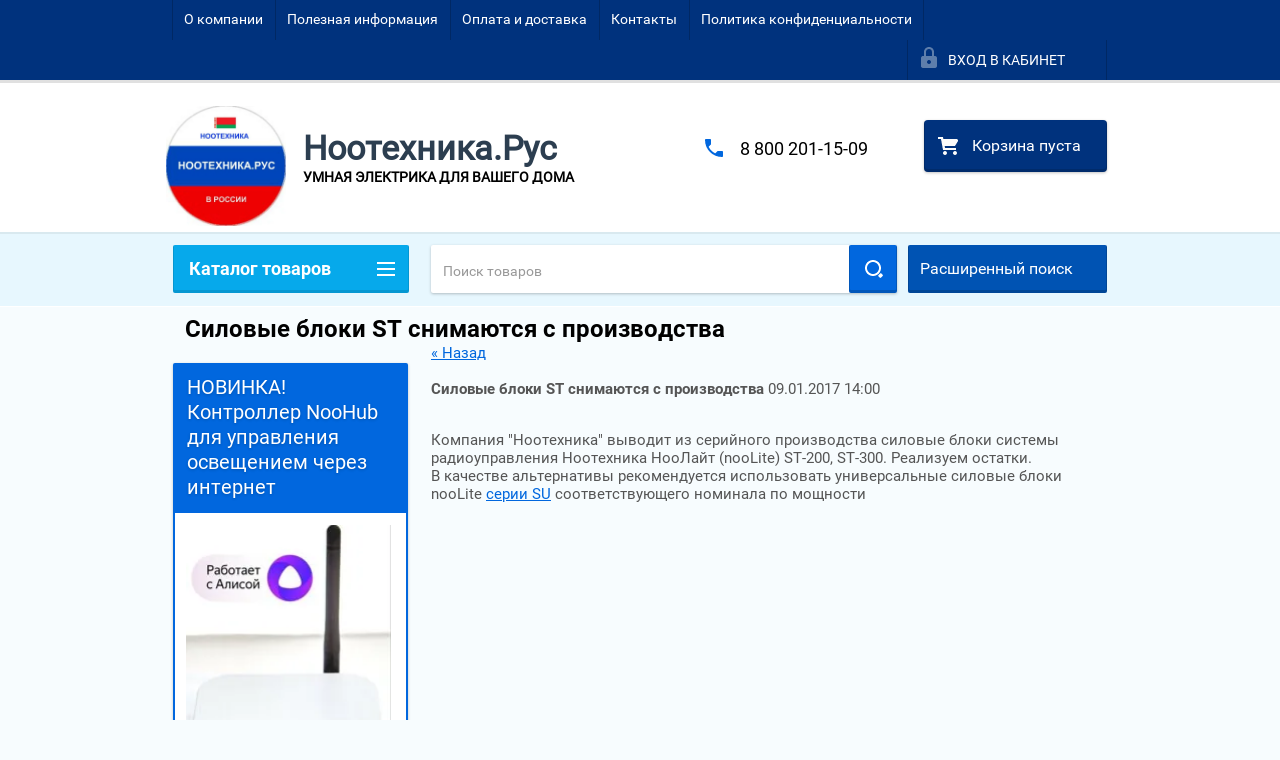

--- FILE ---
content_type: text/html; charset=utf-8
request_url: https://xn--80ajjimbfa0b5a.xn--p1acf/novosti/news_post/silovyye-bloki-st-snimayutsya-s-proizvodstva
body_size: 22157
content:
								
	<!doctype html>
<html lang="ru">
<head>
<meta charset="utf-8">
<meta name="robots" content="all"/>
<title>Силовые блоки ST НооЛайт nooLite снимаются с производства</title>
<meta name="description" content="Силовые блоки ST НооЛайт nooLite снимаются с производства">
<meta name="keywords" content="Силовые блоки ST НооЛайт nooLite снимаются с производства">
<meta name="SKYPE_TOOLBAR" content="SKYPE_TOOLBAR_PARSER_COMPATIBLE">
<meta name="viewport" content="width=device-width, height=device-height, initial-scale=1.0, maximum-scale=1.0, user-scalable=no">
<meta name="format-detection" content="telephone=no">
<meta http-equiv="x-rim-auto-match" content="none">
<link rel="stylesheet" href="/g/css/styles_articles_tpl.css">
<script src="/g/libs/jquery/1.10.2/jquery.min.js"></script>

<meta name="google-site-verification" content="G28qls9XBycQFSygotOiM-k2VMHDceaV4gKn8d2FTyg" />
<meta name="google-site-verification" content="G28qls9XBycQFSygotOiM-k2VMHDceaV4gKn8d2FTyg" />
<meta name="yandex-verification" content="94de8534557269c8" />
<meta name="yandex-verification" content="f3a9d42d42af6d4b" />
<meta name='wmail-verification' content='8506d72009f14f2a85d8f6333bd556b9' />

            <!-- 46b9544ffa2e5e73c3c971fe2ede35a5 -->
            <script src='/shared/s3/js/lang/ru.js'></script>
            <script src='/shared/s3/js/common.min.js'></script>
        <link rel='stylesheet' type='text/css' href='/shared/s3/css/calendar.css' /><link rel='stylesheet' type='text/css' href='/shared/highslide-4.1.13/highslide.min.css'/>
<script type='text/javascript' src='/shared/highslide-4.1.13/highslide-full.packed.js'></script>
<script type='text/javascript'>
hs.graphicsDir = '/shared/highslide-4.1.13/graphics/';
hs.outlineType = null;
hs.showCredits = false;
hs.lang={cssDirection:'ltr',loadingText:'Загрузка...',loadingTitle:'Кликните чтобы отменить',focusTitle:'Нажмите чтобы перенести вперёд',fullExpandTitle:'Увеличить',fullExpandText:'Полноэкранный',previousText:'Предыдущий',previousTitle:'Назад (стрелка влево)',nextText:'Далее',nextTitle:'Далее (стрелка вправо)',moveTitle:'Передвинуть',moveText:'Передвинуть',closeText:'Закрыть',closeTitle:'Закрыть (Esc)',resizeTitle:'Восстановить размер',playText:'Слайд-шоу',playTitle:'Слайд-шоу (пробел)',pauseText:'Пауза',pauseTitle:'Приостановить слайд-шоу (пробел)',number:'Изображение %1/%2',restoreTitle:'Нажмите чтобы посмотреть картинку, используйте мышь для перетаскивания. Используйте клавиши вперёд и назад'};</script>
<link rel="icon" href="/favicon.jpg" type="image/jpeg">





        <link rel="stylesheet" type="text/css" href="/g/shop2v2/default/css/theme.less.css">
<style>
.preorder-alert#shop2-alert {
	background-image: none;
}
.preorder-alert #shop-alert-ok {
    display: none!important;
}

</style>


<script type="text/javascript" src="/g/printme.js"></script>
<script type="text/javascript" src="/g/shop2v2/default/js/tpl.js"></script>
<script type="text/javascript" src="/g/shop2v2/default/js/baron.min.js"></script>
<script type="text/javascript" src="/g/templates/shop2/2.23.2/js/shop2.2_new.js"></script>
<script type="text/javascript">shop2.init({"productRefs": null,"apiHash": {"getSearchMatches":"99ec15c578bf8564a86f712f97a63310","getFolderCustomFields":"994056de3ced8ead4b0bac430af684d9","getProductListItem":"c66340b995242cd8e51fa8963e8e8b6c","cartAddItem":"6666718f2d29c69ff322ef705ce3d671","cartRemoveItem":"fdde45914a293702a943043160df59da","cartUpdate":"53a49c22242444fb24dd9f1afe8fd373","cartRemoveCoupon":"bbb460d4c220e7870b8824218548e014","cartAddCoupon":"1c6cb17f6f9ce693c036c98f20031281","deliveryCalc":"8cd6d511e2d73c98d651af325905354e","printOrder":"b857ca030289bce4701bbe1eba6cc973","cancelOrder":"263b932cf9eccba94f893d83d4481497","cancelOrderNotify":"31a2473d37a67754a79c57209a002041","repeatOrder":"8bd153db9ac13d82614a99a8496b2997","paymentMethods":"5e3e2538c889c667640a1217c5350e30","compare":"8a7594b78426211d6e6b40134a575b8a","getPromoProducts":"2ec10c8d8f0d904a0a3026ef341ae8f6"},"verId": 1526341,"mode": "","step": "","uri": "/shop","IMAGES_DIR": "/d/","my": {"list_picture_enlarge":true,"accessory":"\u0410\u043a\u0441\u0441\u0435\u0441\u0441\u0443\u0430\u0440\u044b","kit":"\u041d\u0430\u0431\u043e\u0440","recommend":"\u0420\u0435\u043a\u043e\u043c\u0435\u043d\u0434\u0443\u0435\u043c\u044b\u0435","similar":"\u041f\u043e\u0445\u043e\u0436\u0438\u0435","modification":"\u041c\u043e\u0434\u0438\u0444\u0438\u043a\u0430\u0446\u0438\u0438","unique_values":true,"price_fa_rouble":false}});if (shop2.my.gr_amount_multiplicity) {shop2.options.amountType = 'float';}</script>
<style type="text/css">.product-item-thumb {width: 180px;}.product-item-thumb .product-image, .product-item-simple .product-image {height: 160px;width: 180px;}.product-item-thumb .product-amount .amount-title {width: 84px;}.product-item-thumb .product-price {width: 130px;}.shop2-product .product-side-l {width: 180px;}.shop2-product .product-image {height: 160px;width: 180px;}.shop2-product .product-thumbnails li {width: 50px;height: 50px;}</style>

 	<link rel="stylesheet" href="/t/v2184/images/theme9/theme.scss.css">

<script src="/g/s3/misc/includeform/0.0.2/s3.includeform.js"></script>
<script src="/g/libs/jquery-bxslider/4.2.4/jquery.bxslider.min.js"></script>
<script src="/t/v2184/images/js/animit.js"></script>
<script src="/t/v2184/images/js/jquery.formstyler.min.js"></script>
<script src="/t/v2184/images/js/jquery.waslidemenu.min.js"></script>
<script src="/t/v2184/images/js/jquery.responsiveTabs.min.js"></script>
<script src="/t/v2184/images/js/jquery.nouislider.all.js"></script>
<script src="/t/v2184/images/js/owl.carousel.min.js"></script>
<script src="/t/v2184/images/js/tocca.js"></script>
<script src="/t/v2184/images/js/slideout.js"></script>

<script src="/g/s3/shop2/fly/0.0.1/s3.shop2.fly.js"></script>
<script src="/g/s3/shop2/popup/0.0.1/s3.shop2.popup.js"></script>

<script src="/g/templates/shop2/2.23.2/js/main.js" charset="utf-8"></script>

    
        <script>
            $(function(){
                $.s3Shop2Popup();
            });
        </script>
    

<link rel="stylesheet" href="/t/v2184/images/site.addons.less.css">
<!--[if lt IE 10]>
<script src="/g/libs/ie9-svg-gradient/0.0.1/ie9-svg-gradient.min.js"></script>
<script src="/g/libs/jquery-placeholder/2.0.7/jquery.placeholder.min.js"></script>
<script src="/g/libs/jquery-textshadow/0.0.1/jquery.textshadow.min.js"></script>
<script src="/g/s3/misc/ie/0.0.1/ie.js"></script>
<![endif]-->
<!--[if lt IE 9]>
<script src="/g/libs/html5shiv/html5.js"></script>
<![endif]-->
</head>
<body>
<div class="close-left-panel"></div>
<div id="menu" class="mobile-left-panel">
    <div class="site_login_wrap_mobile">
        <div class="shop2-block login-form ">
        <div class="block-title">
                <div class="icon"></div>
                Вход в кабинет</div>
        <div class="for_wa_slide">
                <div class="mobile_title_wrap for_wo">
                        <a class="mobile_title">Вход в кабинет</a>
                        <div class="block-body for_wa_slide">
                        <div class="for_wo cab_title">Вход в кабинет</div>
                        <div class="for_wo">
                                                                        <form method="post" action="/users">
                                                <input type="hidden" name="mode" value="login" />
                                                <div class="row">
                                                        <label class="row_title" for="login">Логин или e-mail:</label>
                                                        <label class="field text"><input type="text" name="login" tabindex="1" value="" /></label>
                                                </div>
                                                <div class="row">
                                                        <label class="row_title" for="password">Пароль:</label>
                                                        <label class="field password"><input type="password" name="password" tabindex="2" value="" /></label>
                                                </div>
                                                <a href="/users/forgot_password">Забыли пароль?</a>
                                                <div class="row_button">
                                                        <button type="submit" class="signin-btn" tabindex="3">Войти</button>
                                                </div>
                                        <re-captcha data-captcha="recaptcha"
     data-name="captcha"
     data-sitekey="6LcOAacUAAAAAI2fjf6MiiAA8fkOjVmO6-kZYs8S"
     data-lang="ru"
     data-rsize="invisible"
     data-type="image"
     data-theme="light"></re-captcha></form>
                                        <div class="clear-container"></div>
                                                <div class="reg_link-wrap">
                                                        <a href="/users/register" class="register">Регистрация</a>
                                                </div>
                                        </div>
                        </div>
                </div>

        </div>
</div>    </div>
    <div class="categories-wrap_mobile">
        <ul class="categories_mobile">
                <li class="categories_title">Каталог товаров</li>
                                                                                                                                                                                                                                                                                                            <li ><a href="/shop/folder/avtomatika-dlya-pticevodstva">Автоматика для птицеводства</a>
                                                                                                                                                                                                                                                                                                                                </li>
                                                                                                                                                                                              <li class="sublevel"><a class="has_sublayer" href="/shop/folder/sistema-radioupravleniya-noolayt">Система радиоуправления nooLite | Умный дом nooLite</a>
                                                                                                                                                                                                                                                                                                                                <ul>
                                                <li class="parrent_name"><a href="/shop/folder/sistema-radioupravleniya-noolayt">Система радиоуправления nooLite | Умный дом nooLite</a></li>
                                        	                                                                                                           <li ><a href="/shop/folder/chto-takoye-sistema-noolayt-noolite">Что такое система НооЛайт (nooLite)</a>
                                                                                                                                                                                                                                                                                                                                </li>
                                                                                                                                                                                              <li class="sublevel"><a class="has_sublayer" href="/shop/folder/radiopulty">Радиопульты</a>
                                                                                                                                                                                                                                                                                                                                <ul>
                                                <li class="parrent_name"><a href="/shop/folder/radiopulty">Радиопульты</a></li>
                                        	                                                                                                           <li ><a href="/shop/folder/sensornyye">Сенсорные</a>
                                                                                                                                                                                                                                                                                                                                </li>
                                                                                                                                                                                              <li ><a href="/shop/folder/knopochnyye">Кнопочные</a>
                                                                                                                                                                                                                                                                                                                                </li>
                                                                                                                                                                                              <li ><a href="/shop/folder/vstraivayemyye">Встраиваемые</a>
                                                                                                                                                                                                                                                                                                                                </li>
                                                                                                                                                                                              <li ><a href="/shop/folder/breloki">Брелоки</a>
                                                                                                                                                                                                                                                                                                                                </li>
                                                                                             </ul></li>
                                                                                                                                                                                              <li ><a href="/shop/folder/silovyye-bloki">Силовые блоки</a>
                                                                                                                                                                                                                                                                                                                                </li>
                                                                                                                                                                                              <li class="sublevel"><a class="has_sublayer" href="/shop/folder/upravleniye-s-plansheta-ili-smartfona-ethernet-shlyuz">Управление с планшета или смартфона</a>
                                                                                                                                                                                                                                                                                                                                <ul>
                                                <li class="parrent_name"><a href="/shop/folder/upravleniye-s-plansheta-ili-smartfona-ethernet-shlyuz">Управление с планшета или смартфона</a></li>
                                        	                                                                                                           <li ><a href="/folder/254917707">Контроллер NooHub</a>
                                                                                                                                                                                                                                                                                                                                </li>
                                                                                                                                                                                              <li ><a href="/shop/folder/ethernet-shlyuz-pr1132">Ethernet-шлюз PR1132</a>
                                                                                                                                                                                                                                                                                                                                </li>
                                                                                                                                                                                              <li ><a href="/shop/folder/kontroller-prf-64">Контроллер PRF-64</a>
                                                                                                                                                                                                                                                                                                                                </li>
                                                                                             </ul></li>
                                                                                                                                                                                              <li ><a href="/shop/folder/datchiki-dvizheniya-temperatury-vlazhnosti">Беспроводные датчики</a>
                                                                                                                                                                                                                                                                                                                                </li>
                                                                                                                                                                                              <li ><a href="/shop/folder/adaptery-dlya-kompyutera">Адаптеры для компьютера</a>
                                                                                                                                                                                                                                                                                                                                </li>
                                                                                                                                                                                              <li ><a href="/shop/folder/moduli">Модули</a>
                                                                                                                                                                                                                                                                                                                                </li>
                                                                                             </ul></li>
                                                                                                                                                                                              <li ><a href="/shop/folder/energosberegayushchiye-bloki-ekosvet">Энергосберегающие блоки Экосвет</a>
                                                                                                                                                                                                                                                                                                                                </li>
                                                                                                                                                                                              <li ><a href="/shop/folder/bloki-zashchity-lamp-granit">Блок защиты и устранения мерцания светодиодных и энергосберегающих ламп</a>
                                                                                                                                                                                                                                                                                                                                </li>
                                                                                                                                                                                              <li ><a href="/shop/folder/dimmery-agat">Диммеры (Светорегуляторы)</a>
                                                                                                                                                                                                                                                                                                                                </li>
                                                                                                                                                                                              <li ><a href="/shop/folder/taymery-upravleniya-svetom">Таймеры управления светом</a>
                                                                                                                                                                                                                                                                                                                                </li>
                                                                                                                                                                                              <li ><a href="/shop/folder/bloki-plavnogo-puska">Блоки плавного пуска</a>
                                                                                                                                                                                                                                                                                                                                </li>
                                                                                                                                                                                              <li ><a href="/shop/folder/datchiki-dvizheniya">Датчики движения ,звука</a>
                                                                                                                                                                                                                                                                                                                                </li>
                                                                                                                                                                                              <li ><a href="/shop/folder/rele-napryazheniya-odnofaznye-dlya-zashchity-vsego-doma">Реле напряжения однофазные для защиты всего дома</a>
                                                                                                                                                                                                                                                                                                                                </li>
                                                                                                                                                                                              <li ><a href="/shop/folder/mnogofunkcionalnye-rele-s-kontrolem-napryazheniya">Многофункциональные реле</a>
                                                                                                                                                                                                                                                                                                                                </li>
                                                                                                                                                                                              <li ><a href="/shop/folder/trehfaznye-rele-napryazheniya-380v">Трехфазные реле напряжения (380В)</a>
                                                                                                                                                                                                                                                                                                                                </li>
                                                                                                                                                                                              <li ><a href="/shop/folder/rele-napryazheniya-rozetochnye-dlya-zashchity-otdelnoj-tehniki">Реле напряжения розеточные для защиты отдельной бытовой техники</a>
                                                                                                                                                                                                                                                                                                                                </li>
                                                                                                                                                                                              <li ><a href="/shop/folder/pereklyuchateli-faz">Переключатели фаз</a>
                                                                                                                                                                                                                                                                                                                                </li>
                                                                                                                                                                                              <li ><a href="/shop/folder/ukazateli-napryazheniya-i-toka">Указатели напряжения и тока</a>
                                                                                                                                                                                                                                                                                                                                </li>
                                                                                                                                                                                              <li ><a href="/folder/259815907">Светильники с датчиками света, звука, движения</a>
                                                                                                                                                                                                                                                                                                                                </li>
                                                                                                                                                                                              <li ><a href="/shop/folder/fotorele">Фотореле</a>
                                                                                                                                                                                                                                                                                                                                </li>
                                                                                                                                                                                              <li class="sublevel"><a class="has_sublayer" href="/shop/folder/rele-svetochuvstvitelnye-germokorpus-svetorele">Светореле (фотореле в герметичном корпусе)</a>
                                                                                                                                                                                                                                                                                                                                <ul>
                                                <li class="parrent_name"><a href="/shop/folder/rele-svetochuvstvitelnye-germokorpus-svetorele">Светореле (фотореле в герметичном корпусе)</a></li>
                                        	                                                                                                           <li ><a href="/shop/folder/postoyannogo-toka">Постоянного тока</a>
                                                                                                                                                                                                                                                                                                                                </li>
                                                                                                                                                                                              <li ><a href="/shop/folder/beskontaktnye-fb-2">Бесконтактные</a>
                                                                                                                                                                                                                                                                                                                                </li>
                                                                                                                                                                                              <li ><a href="/shop/folder/analogovye-kontaktnye-fb-5">Аналоговые контактные</a>
                                                                                                                                                                                                                                                                                                                                </li>
                                                                                                                                                                                              <li ><a href="/shop/folder/cifrovye-kontaktnye-fb-5m">Цифровые контактные</a>
                                                                                                                                                                                                                                                                                                                                </li>
                                                                                                                                                                                              <li ><a href="/shop/folder/s-plavnym-puskom-dlya-lamp-nakalivaniya-i-galogenovyh-lamp-fb-1m">С плавным пуском для ламп накаливания и галогеновых ламп</a>
                                                                                                                                                                                                                                                                                                                                </li>
                                                                                                                                                                                              <li ><a href="/shop/folder/morozoustojchivye-fb-11">Морозоустойчивые</a>
                                                                                                                                                                                                                                                                                                                                </li>
                                                                                                                                                                                              <li ><a href="/shop/folder/s-vstroennym-rele-vremeni-fb-4">С реле времени</a>
                                                                                                                                                                                                                                                                                                                                </li>
                                                                                                                                                                                              <li ><a href="/shop/folder/trehfaznye-fb-6">Трехфазные</a>
                                                                                                                                                                                                                                                                                                                                </li>
                                                                                                                                                                                              <li ><a href="/shop/folder/inversionnye-obratnogo-dejstviya">Инверсионные (обратного действия)</a>
                                                                                                                                                                                                                                                                                                                                </li>
                                                                                             </ul></li>
                                                                                                                                                                                              <li ><a href="/shop/folder/fotosensory-fotodatchiki">Фотосенсоры (фотодатчики)</a>
                                                                                                                                                                                                                                                                                                                                </li>
                                                                                                                                                                                              <li class="sublevel"><a class="has_sublayer" href="/shop/folder/svetokontrollery">Светоконтроллеры</a>
                                                                                                                                                                                                                                                                                                                                <ul>
                                                <li class="parrent_name"><a href="/shop/folder/svetokontrollery">Светоконтроллеры</a></li>
                                        	                                                                                                           <li ><a href="/shop/folder/dlya-lamp-nakalivaniya">Для ламп накаливания</a>
                                                                                                                                                                                                                                                                                                                                </li>
                                                                                                                                                                                              <li ><a href="/shop/folder/dlya-vysokovoltnyh-svetodiodov">Для высоковольтных светодиодов</a>
                                                                                                                                                                                                                                                                                                                                </li>
                                                                                                                                                                                              <li ><a href="/shop/folder/dlya-nizkovoltnyh-svetodiodov">Для низковольтных светодиодов</a>
                                                                                                                                                                                                                                                                                                                                </li>
                                                                                             </ul></li>
                                                                                                                                                                                              <li ><a href="/shop/folder/patrony-e-27">Патроны Е-27</a>
                                                                                                                                                                                                                                                                                                                                </li>
                                                                                                                                                                                              <li class="sublevel"><a class="has_sublayer" href="/shop/folder/termoregulyatory">ТЕРМОРЕГУЛЯТОРЫ</a>
                                                                                                                                                                                                                                                                                                                                <ul>
                                                <li class="parrent_name"><a href="/shop/folder/termoregulyatory">ТЕРМОРЕГУЛЯТОРЫ</a></li>
                                        	                                                                                                           <li ><a href="/shop/folder/dlya-obogrevatelej">Для обогревателей</a>
                                                                                                                                                                                                                                                                                                                                </li>
                                                                                                                                                                                              <li ><a href="/shop/folder/dlya-teplogo-pola">Для теплого пола</a>
                                                                                                                                                                                                                                                                                                                                </li>
                                                                                                                                                                                              <li ><a href="/shop/folder/dlya-snegotayaniya">Для снеготаяния</a>
                                                                                                                                                                                                                                                                                                                                </li>
                                                                                                                                                                                              <li ><a href="/shop/folder/datchik-temperatury">Датчик температуры</a>
                                                                                                                                                                                                                                                                                                                                </li>
                                                                                                                                                                                              <li ><a href="/shop/folder/adapter-dlya-nakladnogo-montazha">Адаптер для накладного монтажа</a>
                                                                                                                                                                                                                                                                                                                                </li>
                                                                                             </ul></li>
                                                                                                                                                                                              <li class="sublevel"><a class="has_sublayer" href="/shop/folder/teplyj-pol">Теплый пол</a>
                                                                                                                                                                                                                                                                                                                                <ul>
                                                <li class="parrent_name"><a href="/shop/folder/teplyj-pol">Теплый пол</a></li>
                                        	                                                                                                           <li ><a href="/shop/folder/dvuhzhilnyj-ekranirovannyj-nagrevatelnyj-mat-mat">Двухжильный экранированный нагревательный мат Mat</a>
                                                                                                                                                                                                                                                                                                                                </li>
                                                                                                                                                                                              <li ><a href="/shop/folder/dvuhzhilnyj-ekranirovannyj-nagrevatelnyj-kabel-rd2s">Двухжильный экранированный нагревательный кабель RD2s</a>
                                                                                                                                                                                                                                                                                                                                </li>
                                                                                             </ul></li>
                                                                                                                                                                                              <li ><a href="/shop/folder/ukazateli-napryazheniya-i-toka-1">УКАЗАТЕЛИ НАПРЯЖЕНИЯ И ТОКА</a>
                                                                                                                                                                                                                              </li>
                </ul>
    </div>
            <ul class="top-menu_mobile">
                            <li><a href="/" >О компании</a></li>
                            <li><a href="/voprosy-i-otvety" >Полезная информация</a></li>
                            <li><a href="/oplata-i-dostavka" >Оплата и доставка</a></li>
                            <li><a href="/nash-adres" >Контакты</a></li>
                            <li><a href="/politika-konfidencialnosti" >Политика конфиденциальности</a></li>
                    </ul>
                <ul class="left-menu_mobile">
                            <li><a href="/novosti" >НОВОСТИ</a></li>
                            <li><a href="/user" >Регистрация</a></li>
                    </ul>
        <div class="mobile-panel-button--close"></div>
</div>
<div class="mobile-left-panel-filter">
    
</div>
<div class="mobile-right-panel">
            
    
<div class="shop2-block search-form ">
        <div class="block-title">
        <div class="title">Расширенный поиск</div>
        </div>
        <div class="block-body">
                <form action="/shop/search" enctype="multipart/form-data">
                        <input type="hidden" name="sort_by" value=""/>

                                                        <div class="row">
                                        <label class="row-title" for="shop2-name">Название:</label>
                                        <input autocomplete="off" type="text" class="type_text" name="s[name]" size="20" value="" />
                                </div>
                        
                        
                                <div class="row search_price range_slider_wrapper">
                                        <div class="row-title">Цена (руб.):</div>
                                        <div class="price_range">
                                                <input name="s[price][min]" type="tel" size="5" class="small low" value="0" />
                                                <input name="s[price][max]" type="tel" size="5" class="small hight" value="40000" />
                                        </div>
                                        <div class="input_range_slider"></div>
                                </div>

                        
                                                        <div class="row">
                                        <label class="row-title" for="shop2-article">Артикул:</label>
                                        <input type="text" class="type_text" name="s[article]" value="" />
                                </div>
                        
                                                        <div class="row">
                                        <label class="row-title" for="shop2-text">Текст:</label>
                                        <input type="text" autocomplete="off" class="type_text" name="search_text" size="20" value="" />
                                </div>
                        

                                                        <div class="row">
                                        <div class="row-title">Выберите категорию:</div>
                                        <select name="s[folder_id]" data-placeholder="Все">
                                                <option value="">Все</option>
                                                                                                                                                                                                                                                    <option value="80714316" >
                                         Автоматика для птицеводства
                                    </option>
                                                                                                                                                                            <option value="436670041" >
                                         Система радиоуправления nooLite | Умный дом nooLite
                                    </option>
                                                                                                                                                                            <option value="439956441" >
                                        &raquo; Что такое система НооЛайт (nooLite)
                                    </option>
                                                                                                                                                                            <option value="436670241" >
                                        &raquo; Радиопульты
                                    </option>
                                                                                                                                                                            <option value="61176615" >
                                        &raquo;&raquo; Сенсорные
                                    </option>
                                                                                                                                                                            <option value="61176815" >
                                        &raquo;&raquo; Кнопочные
                                    </option>
                                                                                                                                                                            <option value="61177015" >
                                        &raquo;&raquo; Встраиваемые
                                    </option>
                                                                                                                                                                            <option value="61177215" >
                                        &raquo;&raquo; Брелоки
                                    </option>
                                                                                                                                                                            <option value="436670441" >
                                        &raquo; Силовые блоки
                                    </option>
                                                                                                                                                                            <option value="436672641" >
                                        &raquo; Управление с планшета или смартфона
                                    </option>
                                                                                                                                                                            <option value="254917707" >
                                        &raquo;&raquo; Контроллер NooHub
                                    </option>
                                                                                                                                                                            <option value="175009615" >
                                        &raquo;&raquo; Ethernet-шлюз PR1132
                                    </option>
                                                                                                                                                                            <option value="175008615" >
                                        &raquo;&raquo; Контроллер PRF-64
                                    </option>
                                                                                                                                                                            <option value="437904641" >
                                        &raquo; Беспроводные датчики
                                    </option>
                                                                                                                                                                            <option value="437904441" >
                                        &raquo; Адаптеры для компьютера
                                    </option>
                                                                                                                                                                            <option value="438022241" >
                                        &raquo; Модули
                                    </option>
                                                                                                                                                                            <option value="437028641" >
                                         Энергосберегающие блоки Экосвет
                                    </option>
                                                                                                                                                                            <option value="437039041" >
                                         Блок защиты и устранения мерцания светодиодных и энергосберегающих ламп
                                    </option>
                                                                                                                                                                            <option value="437039241" >
                                         Диммеры (Светорегуляторы)
                                    </option>
                                                                                                                                                                            <option value="437039441" >
                                         Таймеры управления светом
                                    </option>
                                                                                                                                                                            <option value="141917105" >
                                         Блоки плавного пуска
                                    </option>
                                                                                                                                                                            <option value="188449705" >
                                         Датчики движения ,звука
                                    </option>
                                                                                                                                                                            <option value="212991708" >
                                         Реле напряжения однофазные для защиты всего дома
                                    </option>
                                                                                                                                                                            <option value="212991308" >
                                         Многофункциональные реле
                                    </option>
                                                                                                                                                                            <option value="268069508" >
                                         Трехфазные реле напряжения (380В)
                                    </option>
                                                                                                                                                                            <option value="212991908" >
                                         Реле напряжения розеточные для защиты отдельной бытовой техники
                                    </option>
                                                                                                                                                                            <option value="60532513" >
                                         Переключатели фаз
                                    </option>
                                                                                                                                                                            <option value="212992108" >
                                         Указатели напряжения и тока
                                    </option>
                                                                                                                                                                            <option value="259815907" >
                                         Светильники с датчиками света, звука, движения
                                    </option>
                                                                                                                                                                            <option value="142041905" >
                                         Фотореле
                                    </option>
                                                                                                                                                                            <option value="142040305" >
                                         Светореле (фотореле в герметичном корпусе)
                                    </option>
                                                                                                                                                                            <option value="142040105" >
                                        &raquo; Постоянного тока
                                    </option>
                                                                                                                                                                            <option value="142040505" >
                                        &raquo; Бесконтактные
                                    </option>
                                                                                                                                                                            <option value="142042905" >
                                        &raquo; Аналоговые контактные
                                    </option>
                                                                                                                                                                            <option value="142044505" >
                                        &raquo; Цифровые контактные
                                    </option>
                                                                                                                                                                            <option value="142042305" >
                                        &raquo; С плавным пуском для ламп накаливания и галогеновых ламп
                                    </option>
                                                                                                                                                                            <option value="142043905" >
                                        &raquo; Морозоустойчивые
                                    </option>
                                                                                                                                                                            <option value="142044905" >
                                        &raquo; С реле времени
                                    </option>
                                                                                                                                                                            <option value="142045305" >
                                        &raquo; Трехфазные
                                    </option>
                                                                                                                                                                            <option value="142045705" >
                                        &raquo; Инверсионные (обратного действия)
                                    </option>
                                                                                                                                                                            <option value="142043505" >
                                         Фотосенсоры (фотодатчики)
                                    </option>
                                                                                                                                                                            <option value="142042105" >
                                         Светоконтроллеры
                                    </option>
                                                                                                                                                                            <option value="142039905" >
                                        &raquo; Для ламп накаливания
                                    </option>
                                                                                                                                                                            <option value="142043705" >
                                        &raquo; Для высоковольтных светодиодов
                                    </option>
                                                                                                                                                                            <option value="142041705" >
                                        &raquo; Для низковольтных светодиодов
                                    </option>
                                                                                                                                                                            <option value="168423508" >
                                         Патроны Е-27
                                    </option>
                                                                                                                                                                            <option value="212992508" >
                                         ТЕРМОРЕГУЛЯТОРЫ
                                    </option>
                                                                                                                                                                            <option value="340163509" >
                                        &raquo; Для обогревателей
                                    </option>
                                                                                                                                                                            <option value="340164109" >
                                        &raquo; Для теплого пола
                                    </option>
                                                                                                                                                                            <option value="340164309" >
                                        &raquo; Для снеготаяния
                                    </option>
                                                                                                                                                                            <option value="340165109" >
                                        &raquo; Датчик температуры
                                    </option>
                                                                                                                                                                            <option value="340164909" >
                                        &raquo; Адаптер для накладного монтажа
                                    </option>
                                                                                                                                                                            <option value="408338309" >
                                         Теплый пол
                                    </option>
                                                                                                                                                                            <option value="408323109" >
                                        &raquo; Двухжильный экранированный нагревательный мат Mat
                                    </option>
                                                                                                                                                                            <option value="408323309" >
                                        &raquo; Двухжильный экранированный нагревательный кабель RD2s
                                    </option>
                                                                                                                                                                            <option value="28803716" >
                                         УКАЗАТЕЛИ НАПРЯЖЕНИЯ И ТОКА
                                    </option>
                                                                                                                        </select>
                                </div>

                                <div id="shop2_search_custom_fields" class="shop2_search_custom_fields"></div>
                        
                                                <div id="shop2_search_global_fields">
                                
                                                                                                
                        
                                                                                                <div class="row">
                                                <div class="row-title">Цвет:</div>
                                                <select name="s[cvet_773]" data-placeholder="Все">
                                                        <option value="">Все</option>
                                                                                                                        <option value="241408041">Сталь</option>
                                                                                                                        <option value="241407841">Желтый</option>
                                                                                                                        <option value="241407641">Красный</option>
                                                                                                                        <option value="241408241">Хромированная сталь</option>
                                                                                                        </select>
                                        </div>
								                        

                                                </div>
                        
                                                        <div class="row">
                                        <div class="row-title">Производитель:</div>
                                        <select name="s[vendor_id]" data-placeholder="Все">
                                                <option value="">Все</option>
                                                            <option value="122556241" >Acme</option>
                                                            <option value="122556441" >Adidas</option>
                                                            <option value="122556641" >Agent Provocateur</option>
                                                            <option value="122556841" >AMD</option>
                                                            <option value="122557041" >ANTA</option>
                                                            <option value="122557241" >Antonio Banderas</option>
                                                            <option value="122557441" >Apple</option>
                                                            <option value="122557641" >Armand Basi</option>
                                                            <option value="122557841" >BTC</option>
                                                            <option value="122558041" >Burberry</option>
                                                            <option value="122558241" >Continental</option>
                                                            <option value="122558441" >Crocs</option>
                                                            <option value="122558641" >Crosby</option>
                                                            <option value="122558841" >DC Shoes</option>
                                                            <option value="122559041" >Defender</option>
                                                            <option value="122559241" >Dell</option>
                                                            <option value="122559441" >Disney</option>
                                                            <option value="122559641" >HP</option>
                                                            <option value="122559841" >HTC</option>
                                                            <option value="122560041" >INCITY</option>
                                                            <option value="122560241" >INTEL</option>
                                                            <option value="122560441" >K&amp;K</option>
                                                            <option value="122560641" >KangaROOS</option>
                                                            <option value="122560841" >KFZ</option>
                                                            <option value="122561041" >Lenovo</option>
                                                            <option value="122561241" >LG</option>
                                                            <option value="122561441" >Logitech</option>
                                                            <option value="122561641" >Merrell</option>
                                                            <option value="122561841" >Mezaguz</option>
                                                            <option value="122562041" >Michelin</option>
                                                            <option value="122562241" >MONDIGO</option>
                                                            <option value="122562441" >Monster High</option>
                                                            <option value="122562641" >My Little Pony</option>
                                                            <option value="122562841" >Neohit</option>
                                                            <option value="122563041" >Nike</option>
                                                            <option value="122563241" >Nokia</option>
                                                            <option value="122563441" >NOVA</option>
                                                            <option value="122563641" >Pantech</option>
                                                            <option value="122563841" >Parity</option>
                                                            <option value="122564041" >Renaissance</option>
                                                            <option value="122564241" >Richter</option>
                                                            <option value="122564441" >Rubber Duck</option>
                                                            <option value="122564641" >Rugear</option>
                                                            <option value="122564841" >Samsung</option>
                                                            <option value="122565041" >STEFANO FERRI</option>
                                                            <option value="122565241" >Sven</option>
                                                            <option value="122565441" >Targus</option>
                                                            <option value="122565641" >Texet</option>
                                                            <option value="122565841" >THOMAS MUNZ</option>
                                                            <option value="122566041" >Top Secret</option>
                                                            <option value="122566241" >Vitacci</option>
                                                            <option value="37015108" >WELROK</option>
                                                            <option value="122566441" >Зебра</option>
                                                            <option value="122566641" >Лео</option>
                                                            <option value="28221705" >Ноотехника</option>
                                                            <option value="122567041" >Обувь для всех ЛТД</option>
                                                            <option value="122566841" >ОбувьТрейд</option>
                                                            <option value="122567241" >Одежда для всех ЛТД</option>
                                                            <option value="122567441" >ОдеждаТрейд</option>
                                                            <option value="43529508" >ООО &quot;ТЕХНОЭМ&quot;</option>
                                                            <option value="122567641" >Производитель №1</option>
                                                            <option value="122567841" >Производитель №2</option>
                                                            <option value="122568041" >Производитель №3</option>
                                                            <option value="122568241" >ТВОЕ</option>
                                                            <option value="122568441" >ТК Универсум</option>
                                                                    </select>
                                </div>
                        
                        
                                                        <div class="row">
                                        <div class="row-title">Результатов на странице:</div>
                                        <select name="s[products_per_page]">
                                                                                                                                                                            <option value="5">5</option>
                                                                                                                            <option value="20">20</option>
                                                                                                                            <option value="35">35</option>
                                                                                                                            <option value="50">50</option>
                                                                                                                            <option value="65">65</option>
                                                                                                                            <option value="80">80</option>
                                                                                                                            <option value="95">95</option>
                                                                            </select>
                                </div>
                        
                        <div class="clear-container"></div>
                        <div class="row_button">
                                <div class="close_search_form">Закрыть</div>
                                <button type="submit" class="search-btn">Найти</button>
                        </div>
                <re-captcha data-captcha="recaptcha"
     data-name="captcha"
     data-sitekey="6LcOAacUAAAAAI2fjf6MiiAA8fkOjVmO6-kZYs8S"
     data-lang="ru"
     data-rsize="invisible"
     data-type="image"
     data-theme="light"></re-captcha></form>
                <div class="clear-container"></div>
        </div>
</div><!-- Search Form --></div>
<div id="panel" class="site-wrapper ">
    <div class="panel-shadow1"></div>
    <div class="panel-shadow2"></div>
    <div class="panel-shadow3"></div>
    <header role="banner" class="header">
        <div class="empty-block" style="height: 72px;"></div>
        <div class="top-panel-wrap">
            <div class="mobile-panel-button">
                <div class="mobile-panel-button--open"></div>
            </div>
            <div class="shop2-cart-preview_mobile">
                <div class="shop2-cart-preview order-btn empty-cart"> <!-- empty-cart -->
        <div class="shop2-block cart-preview">
                <div class="open_button"></div>
                <div class="close_button"></div>

                <div class="block-body">
                                                <div class="empty_cart_title">Корзина пуста</div>
                                    <a href="/shop/cart" class="link_to_cart">Оформить заказ</a>
                        <a href="/shop/cart" class="link_to_cart_mobile"></a>
                </div>

        </div>
</div><!-- Cart Preview -->
            </div>
            <div class="search-panel-wrap_mobile">
                <div class="push-to-search"></div>
            </div>
            <div class="search-area_mobile">
                <div class="text_input-wrap">
                    <form action="/shop/search" enctype="multipart/form-data" class="text_input-wrap_in">
                        <input class="with_clear_type" type="search" placeholder="Название товара" name="s[name]" size="20" id="shop2-name" value="">
                        <div class="clear_type-form"></div>
                    <re-captcha data-captcha="recaptcha"
     data-name="captcha"
     data-sitekey="6LcOAacUAAAAAI2fjf6MiiAA8fkOjVmO6-kZYs8S"
     data-lang="ru"
     data-rsize="invisible"
     data-type="image"
     data-theme="light"></re-captcha></form>
                </div>
                <div class="search-more-button">
                    <div class="search-open-button">
                        <div class="icon">
                            <div class="first-line"></div>
                            <div class="second-line"></div>
                            <div class="third-line"></div>
                        </div>
                        <div class="title">Расширенный поиск</div>
                    </div>
                </div>
            </div>
            <div class="max-width-wrapper">
                                   <ul class="top-menu">
                                                    <li><a href="/" >О компании</a></li>
                                                    <li><a href="/voprosy-i-otvety" >Полезная информация</a></li>
                                                    <li><a href="/oplata-i-dostavka" >Оплата и доставка</a></li>
                                                    <li><a href="/nash-adres" >Контакты</a></li>
                                                    <li><a href="/politika-konfidencialnosti" >Политика конфиденциальности</a></li>
                                            </ul>
                
                <div class="site_login_wrap">
                    <div class="shop2-block login-form ">
        <div class="block-title">
                <div class="icon"></div>
                Вход в кабинет</div>
        <div class="for_wa_slide">
                <div class="mobile_title_wrap for_wo">
                        <a class="mobile_title">Вход в кабинет</a>
                        <div class="block-body for_wa_slide">
                        <div class="for_wo cab_title">Вход в кабинет</div>
                        <div class="for_wo">
                                                                        <form method="post" action="/users">
                                                <input type="hidden" name="mode" value="login" />
                                                <div class="row">
                                                        <label class="row_title" for="login">Логин или e-mail:</label>
                                                        <label class="field text"><input type="text" name="login" tabindex="1" value="" /></label>
                                                </div>
                                                <div class="row">
                                                        <label class="row_title" for="password">Пароль:</label>
                                                        <label class="field password"><input type="password" name="password" tabindex="2" value="" /></label>
                                                </div>
                                                <a href="/users/forgot_password">Забыли пароль?</a>
                                                <div class="row_button">
                                                        <button type="submit" class="signin-btn" tabindex="3">Войти</button>
                                                </div>
                                        <re-captcha data-captcha="recaptcha"
     data-name="captcha"
     data-sitekey="6LcOAacUAAAAAI2fjf6MiiAA8fkOjVmO6-kZYs8S"
     data-lang="ru"
     data-rsize="invisible"
     data-type="image"
     data-theme="light"></re-captcha></form>
                                        <div class="clear-container"></div>
                                                <div class="reg_link-wrap">
                                                        <a href="/users/register" class="register">Регистрация</a>
                                                </div>
                                        </div>
                        </div>
                </div>

        </div>
</div>                </div>
            </div>
        </div>
        <div class="max-width-wrapper">
        	            <div class="company-name-wrap ">
                                	<div class="logo-pic"><a href="http://xn--80ajjimbfa0b5a.xn--p1acf"><img src="/d/nootekhnikarus.jpg" alt="Ноотехника.Рус"></a></div> 
                                                <div class="logo-text-wrap">
                	<div class="logo-text">
                		<div class="company_name">Ноотехника.Рус</div> 
                		<div class="logo-desc">УМНАЯ ЭЛЕКТРИКА ДЛЯ ВАШЕГО ДОМА</div>                	</div>
                </div>
                            </div>
                        <div class="right-header-area">
                                    <div class="header_phones">
													<div><a href="tel:8 800 201-15-09">8 800 201-15-09</a></div>
						                    </div>
                                <div class="shop2-cart-preview order-btn empty-cart"> <!-- empty-cart -->
        <div class="shop2-block cart-preview">
                <div class="open_button"></div>
                <div class="close_button"></div>

                <div class="block-body">
                                                <div class="empty_cart_title">Корзина пуста</div>
                                    <a href="/shop/cart" class="link_to_cart">Оформить заказ</a>
                        <a href="/shop/cart" class="link_to_cart_mobile"></a>
                </div>

        </div>
</div><!-- Cart Preview -->
            </div>
        </div>
    </header><!-- .header-->
    <div class="content-wrapper clear-self not_main_page not_main_page">
        <main role="main" class="main">
            <div class="content" >
                <div class="content-inner">
                    <div class="shop-search-panel">
                        <form class="search-products-lite" action="/shop/search" enctype="multipart/form-data">
                            <input type="text" placeholder="Поиск товаров" autocomplete="off" name="s[name]" value="">
                            <button class="push_to_search" type="submit"></button>
                        <re-captcha data-captcha="recaptcha"
     data-name="captcha"
     data-sitekey="6LcOAacUAAAAAI2fjf6MiiAA8fkOjVmO6-kZYs8S"
     data-lang="ru"
     data-rsize="invisible"
     data-type="image"
     data-theme="light"></re-captcha></form>
                        <div class="search-products-basic">
                                    
    
<div class="shop2-block search-form ">
        <div class="block-title">
        <div class="title">Расширенный поиск</div>
        </div>
        <div class="block-body">
                <form action="/shop/search" enctype="multipart/form-data">
                        <input type="hidden" name="sort_by" value=""/>

                                                        <div class="row">
                                        <label class="row-title" for="shop2-name">Название:</label>
                                        <input autocomplete="off" type="text" class="type_text" name="s[name]" size="20" value="" />
                                </div>
                        
                        
                                <div class="row search_price range_slider_wrapper">
                                        <div class="row-title">Цена (руб.):</div>
                                        <div class="price_range">
                                                <input name="s[price][min]" type="tel" size="5" class="small low" value="0" />
                                                <input name="s[price][max]" type="tel" size="5" class="small hight" value="40000" />
                                        </div>
                                        <div class="input_range_slider"></div>
                                </div>

                        
                                                        <div class="row">
                                        <label class="row-title" for="shop2-article">Артикул:</label>
                                        <input type="text" class="type_text" name="s[article]" value="" />
                                </div>
                        
                                                        <div class="row">
                                        <label class="row-title" for="shop2-text">Текст:</label>
                                        <input type="text" autocomplete="off" class="type_text" name="search_text" size="20" value="" />
                                </div>
                        

                                                        <div class="row">
                                        <div class="row-title">Выберите категорию:</div>
                                        <select name="s[folder_id]" data-placeholder="Все">
                                                <option value="">Все</option>
                                                                                                                                                                                                                                                    <option value="80714316" >
                                         Автоматика для птицеводства
                                    </option>
                                                                                                                                                                            <option value="436670041" >
                                         Система радиоуправления nooLite | Умный дом nooLite
                                    </option>
                                                                                                                                                                            <option value="439956441" >
                                        &raquo; Что такое система НооЛайт (nooLite)
                                    </option>
                                                                                                                                                                            <option value="436670241" >
                                        &raquo; Радиопульты
                                    </option>
                                                                                                                                                                            <option value="61176615" >
                                        &raquo;&raquo; Сенсорные
                                    </option>
                                                                                                                                                                            <option value="61176815" >
                                        &raquo;&raquo; Кнопочные
                                    </option>
                                                                                                                                                                            <option value="61177015" >
                                        &raquo;&raquo; Встраиваемые
                                    </option>
                                                                                                                                                                            <option value="61177215" >
                                        &raquo;&raquo; Брелоки
                                    </option>
                                                                                                                                                                            <option value="436670441" >
                                        &raquo; Силовые блоки
                                    </option>
                                                                                                                                                                            <option value="436672641" >
                                        &raquo; Управление с планшета или смартфона
                                    </option>
                                                                                                                                                                            <option value="254917707" >
                                        &raquo;&raquo; Контроллер NooHub
                                    </option>
                                                                                                                                                                            <option value="175009615" >
                                        &raquo;&raquo; Ethernet-шлюз PR1132
                                    </option>
                                                                                                                                                                            <option value="175008615" >
                                        &raquo;&raquo; Контроллер PRF-64
                                    </option>
                                                                                                                                                                            <option value="437904641" >
                                        &raquo; Беспроводные датчики
                                    </option>
                                                                                                                                                                            <option value="437904441" >
                                        &raquo; Адаптеры для компьютера
                                    </option>
                                                                                                                                                                            <option value="438022241" >
                                        &raquo; Модули
                                    </option>
                                                                                                                                                                            <option value="437028641" >
                                         Энергосберегающие блоки Экосвет
                                    </option>
                                                                                                                                                                            <option value="437039041" >
                                         Блок защиты и устранения мерцания светодиодных и энергосберегающих ламп
                                    </option>
                                                                                                                                                                            <option value="437039241" >
                                         Диммеры (Светорегуляторы)
                                    </option>
                                                                                                                                                                            <option value="437039441" >
                                         Таймеры управления светом
                                    </option>
                                                                                                                                                                            <option value="141917105" >
                                         Блоки плавного пуска
                                    </option>
                                                                                                                                                                            <option value="188449705" >
                                         Датчики движения ,звука
                                    </option>
                                                                                                                                                                            <option value="212991708" >
                                         Реле напряжения однофазные для защиты всего дома
                                    </option>
                                                                                                                                                                            <option value="212991308" >
                                         Многофункциональные реле
                                    </option>
                                                                                                                                                                            <option value="268069508" >
                                         Трехфазные реле напряжения (380В)
                                    </option>
                                                                                                                                                                            <option value="212991908" >
                                         Реле напряжения розеточные для защиты отдельной бытовой техники
                                    </option>
                                                                                                                                                                            <option value="60532513" >
                                         Переключатели фаз
                                    </option>
                                                                                                                                                                            <option value="212992108" >
                                         Указатели напряжения и тока
                                    </option>
                                                                                                                                                                            <option value="259815907" >
                                         Светильники с датчиками света, звука, движения
                                    </option>
                                                                                                                                                                            <option value="142041905" >
                                         Фотореле
                                    </option>
                                                                                                                                                                            <option value="142040305" >
                                         Светореле (фотореле в герметичном корпусе)
                                    </option>
                                                                                                                                                                            <option value="142040105" >
                                        &raquo; Постоянного тока
                                    </option>
                                                                                                                                                                            <option value="142040505" >
                                        &raquo; Бесконтактные
                                    </option>
                                                                                                                                                                            <option value="142042905" >
                                        &raquo; Аналоговые контактные
                                    </option>
                                                                                                                                                                            <option value="142044505" >
                                        &raquo; Цифровые контактные
                                    </option>
                                                                                                                                                                            <option value="142042305" >
                                        &raquo; С плавным пуском для ламп накаливания и галогеновых ламп
                                    </option>
                                                                                                                                                                            <option value="142043905" >
                                        &raquo; Морозоустойчивые
                                    </option>
                                                                                                                                                                            <option value="142044905" >
                                        &raquo; С реле времени
                                    </option>
                                                                                                                                                                            <option value="142045305" >
                                        &raquo; Трехфазные
                                    </option>
                                                                                                                                                                            <option value="142045705" >
                                        &raquo; Инверсионные (обратного действия)
                                    </option>
                                                                                                                                                                            <option value="142043505" >
                                         Фотосенсоры (фотодатчики)
                                    </option>
                                                                                                                                                                            <option value="142042105" >
                                         Светоконтроллеры
                                    </option>
                                                                                                                                                                            <option value="142039905" >
                                        &raquo; Для ламп накаливания
                                    </option>
                                                                                                                                                                            <option value="142043705" >
                                        &raquo; Для высоковольтных светодиодов
                                    </option>
                                                                                                                                                                            <option value="142041705" >
                                        &raquo; Для низковольтных светодиодов
                                    </option>
                                                                                                                                                                            <option value="168423508" >
                                         Патроны Е-27
                                    </option>
                                                                                                                                                                            <option value="212992508" >
                                         ТЕРМОРЕГУЛЯТОРЫ
                                    </option>
                                                                                                                                                                            <option value="340163509" >
                                        &raquo; Для обогревателей
                                    </option>
                                                                                                                                                                            <option value="340164109" >
                                        &raquo; Для теплого пола
                                    </option>
                                                                                                                                                                            <option value="340164309" >
                                        &raquo; Для снеготаяния
                                    </option>
                                                                                                                                                                            <option value="340165109" >
                                        &raquo; Датчик температуры
                                    </option>
                                                                                                                                                                            <option value="340164909" >
                                        &raquo; Адаптер для накладного монтажа
                                    </option>
                                                                                                                                                                            <option value="408338309" >
                                         Теплый пол
                                    </option>
                                                                                                                                                                            <option value="408323109" >
                                        &raquo; Двухжильный экранированный нагревательный мат Mat
                                    </option>
                                                                                                                                                                            <option value="408323309" >
                                        &raquo; Двухжильный экранированный нагревательный кабель RD2s
                                    </option>
                                                                                                                                                                            <option value="28803716" >
                                         УКАЗАТЕЛИ НАПРЯЖЕНИЯ И ТОКА
                                    </option>
                                                                                                                        </select>
                                </div>

                                <div id="shop2_search_custom_fields" class="shop2_search_custom_fields"></div>
                        
                                                <div id="shop2_search_global_fields">
                                
                                                                                                
                        
                                                                                                <div class="row">
                                                <div class="row-title">Цвет:</div>
                                                <select name="s[cvet_773]" data-placeholder="Все">
                                                        <option value="">Все</option>
                                                                                                                        <option value="241408041">Сталь</option>
                                                                                                                        <option value="241407841">Желтый</option>
                                                                                                                        <option value="241407641">Красный</option>
                                                                                                                        <option value="241408241">Хромированная сталь</option>
                                                                                                        </select>
                                        </div>
								                        

                                                </div>
                        
                                                        <div class="row">
                                        <div class="row-title">Производитель:</div>
                                        <select name="s[vendor_id]" data-placeholder="Все">
                                                <option value="">Все</option>
                                                            <option value="122556241" >Acme</option>
                                                            <option value="122556441" >Adidas</option>
                                                            <option value="122556641" >Agent Provocateur</option>
                                                            <option value="122556841" >AMD</option>
                                                            <option value="122557041" >ANTA</option>
                                                            <option value="122557241" >Antonio Banderas</option>
                                                            <option value="122557441" >Apple</option>
                                                            <option value="122557641" >Armand Basi</option>
                                                            <option value="122557841" >BTC</option>
                                                            <option value="122558041" >Burberry</option>
                                                            <option value="122558241" >Continental</option>
                                                            <option value="122558441" >Crocs</option>
                                                            <option value="122558641" >Crosby</option>
                                                            <option value="122558841" >DC Shoes</option>
                                                            <option value="122559041" >Defender</option>
                                                            <option value="122559241" >Dell</option>
                                                            <option value="122559441" >Disney</option>
                                                            <option value="122559641" >HP</option>
                                                            <option value="122559841" >HTC</option>
                                                            <option value="122560041" >INCITY</option>
                                                            <option value="122560241" >INTEL</option>
                                                            <option value="122560441" >K&amp;K</option>
                                                            <option value="122560641" >KangaROOS</option>
                                                            <option value="122560841" >KFZ</option>
                                                            <option value="122561041" >Lenovo</option>
                                                            <option value="122561241" >LG</option>
                                                            <option value="122561441" >Logitech</option>
                                                            <option value="122561641" >Merrell</option>
                                                            <option value="122561841" >Mezaguz</option>
                                                            <option value="122562041" >Michelin</option>
                                                            <option value="122562241" >MONDIGO</option>
                                                            <option value="122562441" >Monster High</option>
                                                            <option value="122562641" >My Little Pony</option>
                                                            <option value="122562841" >Neohit</option>
                                                            <option value="122563041" >Nike</option>
                                                            <option value="122563241" >Nokia</option>
                                                            <option value="122563441" >NOVA</option>
                                                            <option value="122563641" >Pantech</option>
                                                            <option value="122563841" >Parity</option>
                                                            <option value="122564041" >Renaissance</option>
                                                            <option value="122564241" >Richter</option>
                                                            <option value="122564441" >Rubber Duck</option>
                                                            <option value="122564641" >Rugear</option>
                                                            <option value="122564841" >Samsung</option>
                                                            <option value="122565041" >STEFANO FERRI</option>
                                                            <option value="122565241" >Sven</option>
                                                            <option value="122565441" >Targus</option>
                                                            <option value="122565641" >Texet</option>
                                                            <option value="122565841" >THOMAS MUNZ</option>
                                                            <option value="122566041" >Top Secret</option>
                                                            <option value="122566241" >Vitacci</option>
                                                            <option value="37015108" >WELROK</option>
                                                            <option value="122566441" >Зебра</option>
                                                            <option value="122566641" >Лео</option>
                                                            <option value="28221705" >Ноотехника</option>
                                                            <option value="122567041" >Обувь для всех ЛТД</option>
                                                            <option value="122566841" >ОбувьТрейд</option>
                                                            <option value="122567241" >Одежда для всех ЛТД</option>
                                                            <option value="122567441" >ОдеждаТрейд</option>
                                                            <option value="43529508" >ООО &quot;ТЕХНОЭМ&quot;</option>
                                                            <option value="122567641" >Производитель №1</option>
                                                            <option value="122567841" >Производитель №2</option>
                                                            <option value="122568041" >Производитель №3</option>
                                                            <option value="122568241" >ТВОЕ</option>
                                                            <option value="122568441" >ТК Универсум</option>
                                                                    </select>
                                </div>
                        
                        
                                                        <div class="row">
                                        <div class="row-title">Результатов на странице:</div>
                                        <select name="s[products_per_page]">
                                                                                                                                                                            <option value="5">5</option>
                                                                                                                            <option value="20">20</option>
                                                                                                                            <option value="35">35</option>
                                                                                                                            <option value="50">50</option>
                                                                                                                            <option value="65">65</option>
                                                                                                                            <option value="80">80</option>
                                                                                                                            <option value="95">95</option>
                                                                            </select>
                                </div>
                        
                        <div class="clear-container"></div>
                        <div class="row_button">
                                <div class="close_search_form">Закрыть</div>
                                <button type="submit" class="search-btn">Найти</button>
                        </div>
                <re-captcha data-captcha="recaptcha"
     data-name="captcha"
     data-sitekey="6LcOAacUAAAAAI2fjf6MiiAA8fkOjVmO6-kZYs8S"
     data-lang="ru"
     data-rsize="invisible"
     data-type="image"
     data-theme="light"></re-captcha></form>
                <div class="clear-container"></div>
        </div>
</div><!-- Search Form -->                        </div>
                    </div>
                                            <div class="page_path_wrap">
                                                <div class="site_topic"><h1>Силовые блоки ST снимаются с производства</h1></div>
                    </div>
                                                                                                        <div class="content_area content_paddings" >
                        

	<style type="text/css">
		.n-thumb {
			float: left;
			margin: 5px;
		}
	</style>



			<a href="/novosti">&laquo; Назад</a>
		<br/>
		<br/>
		<div>
			
			<b>Силовые блоки ST снимаются с производства</b>&nbsp;09.01.2017 14:00<br/><br/>
			<p>Компания "Ноотехника" выводит из серийного производства силовые блоки системы радиоуправления Ноотехника НооЛайт (nooLite) ST-200, ST-300. Реализуем остатки.<br />В качестве альтернативы рекомендуется использовать универсальные&nbsp;силовые блоки nooLite&nbsp;<a href="http://xn--80ajjimbfa0b5a.xn--p1acf/shop/product/silovoy-blok-su-1-200">серии SU</a>&nbsp;соответствующего номинала по мощности</p>
			<br clear="all"/>
		</div>
			


</div>
</div> <!-- .content-inner -->
        </div> <!-- .content -->
        </main> <!-- .main -->
         <aside role="complementary" class="sidebar left">
            <div class="shop-categories-wrap not_main" >
                <div class="title">Каталог товаров</div>
                                <ul class="shop-categories">
																		    									    									    																		    										     
									    <li class=" " ><a href="/shop/folder/avtomatika-dlya-pticevodstva">Автоматика для птицеводства</a>
									    									    									    																		    										    										        										            
										            										            </li>
										        										     
									    <li class=" has_sublayer" ><a href="/shop/folder/sistema-radioupravleniya-noolayt">Система радиоуправления nooLite | Умный дом nooLite</a>
									    									    									    																		    										    										        										        	 
										        												        											            <ul>
										        										     
									    <li class=" " ><a href="/shop/folder/chto-takoye-sistema-noolayt-noolite">Что такое система НооЛайт (nooLite)</a>
									    									    									    																		    										    										        										            
										            										            </li>
										        										     
									    <li class=" has_sublayer" ><a href="/shop/folder/radiopulty">Радиопульты</a>
									    									    									    																		    										    										        										        											        												        											            <ul>
										        										     
									    <li class=" " ><a href="/shop/folder/sensornyye">Сенсорные</a>
									    									    									    																		    										    										        										            
										            										            </li>
										        										     
									    <li class=" " ><a href="/shop/folder/knopochnyye">Кнопочные</a>
									    									    									    																		    										    										        										            
										            										            </li>
										        										     
									    <li class=" " ><a href="/shop/folder/vstraivayemyye">Встраиваемые</a>
									    									    									    																		    										    										        										            
										            										            </li>
										        										     
									    <li class=" " ><a href="/shop/folder/breloki">Брелоки</a>
									    									    									    																		    										    										        										            
										            										                </li>
										                										                											                											                	
										                	
										                	
										                											                	
										                	<li class="show_all_categories"><a href="/shop/folder/radiopulty">Посмотреть все</a></li>
										                	
										                											                											                												                			 
										        																        															                												                											                												                											                	<!-- str 2 -->
										                										                </ul>
										            										            </li>
										        										     
									    <li class=" " ><a href="/shop/folder/silovyye-bloki">Силовые блоки</a>
									    									    									    																		    										    										        										            
										            										            </li>
										        										     
									    <li class=" has_sublayer" ><a href="/shop/folder/upravleniye-s-plansheta-ili-smartfona-ethernet-shlyuz">Управление с планшета или смартфона</a>
									    									    									    																		    										    										        										        											        												        											            <ul>
										        										     
									    <li class=" " ><a href="/folder/254917707">Контроллер NooHub</a>
									    									    									    																		    										    										        										            
										            										            </li>
										        										     
									    <li class=" " ><a href="/shop/folder/ethernet-shlyuz-pr1132">Ethernet-шлюз PR1132</a>
									    									    									    																		    										    										        										            
										            										            </li>
										        										     
									    <li class=" " ><a href="/shop/folder/kontroller-prf-64">Контроллер PRF-64</a>
									    									    									    																		    										    										        										            
										            										                </li>
										                										                											                											                	
										                	
										                	
										                											                	
										                	<li class="show_all_categories"><a href="/shop/folder/upravleniye-s-plansheta-ili-smartfona-ethernet-shlyuz">Посмотреть все</a></li>
										                	
										                											                											                												                			 
										        																        															                												                											                												                											                	<!-- str 2 -->
										                										                </ul>
										            										            </li>
										        										     
									    <li class=" " ><a href="/shop/folder/datchiki-dvizheniya-temperatury-vlazhnosti">Беспроводные датчики</a>
									    									    									    																		    										    										        										            
										            										            </li>
										        										     
									    <li class=" " ><a href="/shop/folder/adaptery-dlya-kompyutera">Адаптеры для компьютера</a>
									    									    									    																		    										    										        										            
										            										            </li>
										        										     
									    <li class=" " ><a href="/shop/folder/moduli">Модули</a>
									    									    									    																		    										    										        										            
										            										                </li>
										                										                											                											                	
										                	
										                	
										                											                	
										                	<li class="show_all_categories"><a href="/shop/folder/sistema-radioupravleniya-noolayt">Посмотреть все</a></li>
										                	
										                											                											                												                											                	<!-- str  -->
										                										                </ul>
										            										            </li>
										        										     
									    <li class=" " ><a href="/shop/folder/energosberegayushchiye-bloki-ekosvet">Энергосберегающие блоки Экосвет</a>
									    									    									    																		    										    										        										            
										            										            </li>
										        										     
									    <li class=" " ><a href="/shop/folder/bloki-zashchity-lamp-granit">Блок защиты и устранения мерцания светодиодных и энергосберегающих ламп</a>
									    									    									    																		    										    										        										            
										            										            </li>
										        										     
									    <li class=" " ><a href="/shop/folder/dimmery-agat">Диммеры (Светорегуляторы)</a>
									    									    									    																		    										    										        										            
										            										            </li>
										        										     
									    <li class=" " ><a href="/shop/folder/taymery-upravleniya-svetom">Таймеры управления светом</a>
									    									    									    																		    										    										        										            
										            										            </li>
										        										     
									    <li class=" " ><a href="/shop/folder/bloki-plavnogo-puska">Блоки плавного пуска</a>
									    									    									    																		    										    										        										            
										            										            </li>
										        										     
									    <li class=" " ><a href="/shop/folder/datchiki-dvizheniya">Датчики движения ,звука</a>
									    									    									    																		    										    										        										            
										            										            </li>
										        										     
									    <li class=" " ><a href="/shop/folder/rele-napryazheniya-odnofaznye-dlya-zashchity-vsego-doma">Реле напряжения однофазные для защиты всего дома</a>
									    									    									    																		    										    										        										            
										            										            </li>
										        										     
									    <li class=" " ><a href="/shop/folder/mnogofunkcionalnye-rele-s-kontrolem-napryazheniya">Многофункциональные реле</a>
									    									    									    																		    										    										        										            
										            										            </li>
										        										     
									    <li class=" " ><a href="/shop/folder/trehfaznye-rele-napryazheniya-380v">Трехфазные реле напряжения (380В)</a>
									    									    									    																		    										    										        										            
										            										            </li>
										        										     
									    <li class=" " ><a href="/shop/folder/rele-napryazheniya-rozetochnye-dlya-zashchity-otdelnoj-tehniki">Реле напряжения розеточные для защиты отдельной бытовой техники</a>
									    									    									    																		    										    										        										            
										            										            </li>
										        										     
									    <li class=" " ><a href="/shop/folder/pereklyuchateli-faz">Переключатели фаз</a>
									    									    									    																		    										    										        										            
										            										            </li>
										        										     
									    <li class=" " ><a href="/shop/folder/ukazateli-napryazheniya-i-toka">Указатели напряжения и тока</a>
									    									    									    																		    										    										        										            
										            										            </li>
										        										     
									    <li class=" " ><a href="/folder/259815907">Светильники с датчиками света, звука, движения</a>
									    									    									    																		    										    										        										            
										            										            </li>
										        										     
									    <li class=" " ><a href="/shop/folder/fotorele">Фотореле</a>
									    									    									    																		    										    										        										            
										            										            </li>
										        										     
									    <li class=" has_sublayer" ><a href="/shop/folder/rele-svetochuvstvitelnye-germokorpus-svetorele">Светореле (фотореле в герметичном корпусе)</a>
									    									    									    																		    										    										        										        	 
										        												        											            <ul>
										        										     
									    <li class=" " ><a href="/shop/folder/postoyannogo-toka">Постоянного тока</a>
									    									    									    																		    										    										        										            
										            										            </li>
										        										     
									    <li class=" " ><a href="/shop/folder/beskontaktnye-fb-2">Бесконтактные</a>
									    									    									    																		    										    										        										            
										            										            </li>
										        										     
									    <li class=" " ><a href="/shop/folder/analogovye-kontaktnye-fb-5">Аналоговые контактные</a>
									    									    									    																		    										    										        										            
										            										            </li>
										        										     
									    <li class=" " ><a href="/shop/folder/cifrovye-kontaktnye-fb-5m">Цифровые контактные</a>
									    									    									    																		    										    										        										            
										            										            </li>
										        										     
									    <li class=" " ><a href="/shop/folder/s-plavnym-puskom-dlya-lamp-nakalivaniya-i-galogenovyh-lamp-fb-1m">С плавным пуском для ламп накаливания и галогеновых ламп</a>
									    									    									    																		    										    										        										            
										            										            </li>
										        										     
									    <li class=" " ><a href="/shop/folder/morozoustojchivye-fb-11">Морозоустойчивые</a>
									    									    									    																		    										    										        										            
										            										            </li>
										        										     
									    <li class=" " ><a href="/shop/folder/s-vstroennym-rele-vremeni-fb-4">С реле времени</a>
									    									    									    																		    										    										        										            
										            										            </li>
										        										     
									    <li class=" " ><a href="/shop/folder/trehfaznye-fb-6">Трехфазные</a>
									    									    									    																		    										    										        										            
										            										            </li>
										        										     
									    <li class=" " ><a href="/shop/folder/inversionnye-obratnogo-dejstviya">Инверсионные (обратного действия)</a>
									    									    									    																		    										    										        										            
										            										                </li>
										                										                											                											                	
										                	
										                	
										                											                	
										                	<li class="show_all_categories"><a href="/shop/folder/rele-svetochuvstvitelnye-germokorpus-svetorele">Посмотреть все</a></li>
										                	
										                											                											                												                											                	<!-- str  -->
										                										                </ul>
										            										            </li>
										        										     
									    <li class=" " ><a href="/shop/folder/fotosensory-fotodatchiki">Фотосенсоры (фотодатчики)</a>
									    									    									    																		    										    										        										            
										            										            </li>
										        										     
									    <li class=" has_sublayer" ><a href="/shop/folder/svetokontrollery">Светоконтроллеры</a>
									    									    									    																		    										    										        										        	 
										        												        											            <ul>
										        										     
									    <li class=" " ><a href="/shop/folder/dlya-lamp-nakalivaniya">Для ламп накаливания</a>
									    									    									    																		    										    										        										            
										            										            </li>
										        										     
									    <li class=" " ><a href="/shop/folder/dlya-vysokovoltnyh-svetodiodov">Для высоковольтных светодиодов</a>
									    									    									    																		    										    										        										            
										            										            </li>
										        										     
									    <li class=" " ><a href="/shop/folder/dlya-nizkovoltnyh-svetodiodov">Для низковольтных светодиодов</a>
									    									    									    																		    										    										        										            
										            										                </li>
										                										                											                											                	
										                	
										                	
										                											                	
										                	<li class="show_all_categories"><a href="/shop/folder/svetokontrollery">Посмотреть все</a></li>
										                	
										                											                											                												                											                	<!-- str  -->
										                										                </ul>
										            										            </li>
										        										     
									    <li class=" " ><a href="/shop/folder/patrony-e-27">Патроны Е-27</a>
									    									    									    																		    										    										        										            
										            										            </li>
										        										     
									    <li class=" has_sublayer" ><a href="/shop/folder/termoregulyatory">ТЕРМОРЕГУЛЯТОРЫ</a>
									    									    									    																		    										    										        										        	 
										        												        											            <ul>
										        										     
									    <li class=" " ><a href="/shop/folder/dlya-obogrevatelej">Для обогревателей</a>
									    									    									    																		    										    										        										            
										            										            </li>
										        										     
									    <li class=" " ><a href="/shop/folder/dlya-teplogo-pola">Для теплого пола</a>
									    									    									    																		    										    										        										            
										            										            </li>
										        										     
									    <li class=" " ><a href="/shop/folder/dlya-snegotayaniya">Для снеготаяния</a>
									    									    									    																		    										    										        										            
										            										            </li>
										        										     
									    <li class=" " ><a href="/shop/folder/datchik-temperatury">Датчик температуры</a>
									    									    									    																		    										    										        										            
										            										            </li>
										        										     
									    <li class=" " ><a href="/shop/folder/adapter-dlya-nakladnogo-montazha">Адаптер для накладного монтажа</a>
									    									    									    																		    										    										        										            
										            										                </li>
										                										                											                											                	
										                	
										                	
										                											                	
										                	<li class="show_all_categories"><a href="/shop/folder/termoregulyatory">Посмотреть все</a></li>
										                	
										                											                											                												                											                	<!-- str  -->
										                										                </ul>
										            										            </li>
										        										     
									    <li class=" has_sublayer" ><a href="/shop/folder/teplyj-pol">Теплый пол</a>
									    									    									    																		    										    										        										        	 
										        												        											            <ul>
										        										     
									    <li class=" " ><a href="/shop/folder/dvuhzhilnyj-ekranirovannyj-nagrevatelnyj-mat-mat">Двухжильный экранированный нагревательный мат Mat</a>
									    									    									    																		    										    										        										            
										            										            </li>
										        										     
									    <li class=" " ><a href="/shop/folder/dvuhzhilnyj-ekranirovannyj-nagrevatelnyj-kabel-rd2s">Двухжильный экранированный нагревательный кабель RD2s</a>
									    									    									    																		    										    										        										            
										            										                </li>
										                										                											                											                	
										                	
										                	
										                											                	
										                	<li class="show_all_categories"><a href="/shop/folder/teplyj-pol">Посмотреть все</a></li>
										                	
										                											                											                												                											                	<!-- str  -->
										                										                </ul>
										            										            </li>
										        										     
									    <li class=" " ><a href="/shop/folder/ukazateli-napryazheniya-i-toka-1">УКАЗАТЕЛИ НАПРЯЖЕНИЯ И ТОКА</a>
									    									    									    																											
									</li></ul>
            </div>
                                                <div class="edit-block-wrap">
                <div class="title">НОВИНКА! Контроллер NooHub  для управления освещением через интернет</div>
                <div class="body"><p><a href="/shop/product/kontroller-noohub"><img alt="NooHUB" height="300" src="/thumb/2/hfsM2fygyoxDbICapzHoAA/360r300/d/noohub.jpg" style="border-width: 0" width="205" /></a></p>

<p style="text-align: left;"><br />
<a href="/shop/product/kontroller-noohub">ХОЧУ КУПИТЬ!</a></p>

<p>&nbsp;</p></div>
            </div>
                                              			<ul class="left-menu"><li class="opened active"><a href="/novosti" >НОВОСТИ</a></li><li><a href="/user" >Регистрация</a></li></ul>                        <br><br>
            <div class="inf informers" style="text-align:center"></div>
        </aside> <!-- .sidebar-left -->
		    </div> <!-- .content-wrapper -->
    <footer role="contentinfo" class="footer">
        <div class="max-width-wrapper">
                             <ul class="footer-menu">
                                            <li><a href="/" >О компании</a></li>
                                            <li><a href="/voprosy-i-otvety" >Полезная информация</a></li>
                                            <li><a href="/oplata-i-dostavka" >Оплата и доставка</a></li>
                                            <li><a href="/nash-adres" >Контакты</a></li>
                                            <li><a href="/politika-konfidencialnosti" >Политика конфиденциальности</a></li>
                                    </ul>
                        <div class="footer-contacts-wrap">
                                    <div class="phones">Телефон:
                        <div class="phones__inner">
															<div><a href="tel:8 800 201-15-09">8 800 201-15-09</a></div>
							                        </div>
                       <div class="phones__opening_hours">(с 9:00 до 18:00 пн.-пт.)</div>
                    </div>
                                                	<div class="address">
                	Адрес: <span class="address__inner">115516 г. Москва ,Промышленная ул, д. 8, кор. 1</span><br>
                	Е-mail: <span class="address__email">Noo.Rus@ya.ru</span>
                	</div>
                            </div>
            <div class="footer-right-side">
            	                <div class="site-name">&copy; 2016 - 2026 </div>
            </div>
        </div>
        <div class="footer-bottom-area">
            <div class="max-width-wrapper">
                <div class="site-copyright"><span style='font-size:14px;' class='copyright'><a href="http://megagroup.ru" target="_blank" class="copyright" rel="nofollow"><img src="/g/mlogo/svg/site-razrabotan-megagroup-ru-light.svg" alt="Наши интернет-магазины готовы продавать ваш товар"></a></span></div>
                <div class="counters"><!--LiveInternet counter--><script type="text/javascript"><!--
new Image().src = "//counter.yadro.ru/hit?r"+
escape(document.referrer)+((typeof(screen)=="undefined")?"":
";s"+screen.width+"*"+screen.height+"*"+(screen.colorDepth?
screen.colorDepth:screen.pixelDepth))+";u"+escape(document.URL)+
";"+Math.random();//--></script><!--/LiveInternet-->
<!--LiveInternet logo--><a href="//www.liveinternet.ru/click"
target="_blank"><img src="//counter.yadro.ru/logo?13.11"
title="LiveInternet: показано число просмотров за 24 часа, посетителей за 24 часа и за сегодня"
alt="" border="0" width="88" height="31"/></a><!--/LiveInternet-->

<script type="text/javascript" src="//cp.onicon.ru/loader/64ae5130b887ee4c4a8b4568.js"></script>
<!--__INFO2026-01-30 00:48:07INFO__-->
</div>            </div>
        </div>
    </footer><!-- .footer -->
</div> <!-- .site-wrapper -->
	<script src="/t/v2184/images/js/splitwords.js"></script>


<!-- assets.bottom -->
<!-- </noscript></script></style> -->
<script src="/my/s3/js/site.min.js?1769681696" ></script>
<script src="/my/s3/js/site/defender.min.js?1769681696" ></script>
<!-- Yandex.Metrika counter -->
<script type="text/javascript">
    (function (d, w, c) {
        (w[c] = w[c] || []).push(function() {
            try {
                w.yaCounter49391347 = new Ya.Metrika({id:49391347,accurateTrackBounce:true,trackLinks:true,webvisor:true
,clickmap:true});

            } catch(e) { }
        });

        var n = d.getElementsByTagName("script")[0],
                s = d.createElement("script"),
                f = function () { n.parentNode.insertBefore(s, n); };
        s.type = "text/javascript";
        s.async = true;
        s.src = (d.location.protocol == "https:" ? "https:" : "http:") + "//mc.yandex.ru/metrika/watch.js";

        if (w.opera == "[object Opera]") {
            d.addEventListener("DOMContentLoaded", f, false);
        } else { f(); }
    })(document, window, "yandex_metrika_callbacks");
</script>
<noscript><div><img src="//mc.yandex.ru/watch/49391347" style="position:absolute; left:-9999px;" alt="" /></div></noscript>
<!-- /Yandex.Metrika counter -->
<script >/*<![CDATA[*/
var megacounter_key="0ebb1345751e439a0a8836270f58c78e";
(function(d){
    var s = d.createElement("script");
    s.src = "//counter.megagroup.ru/loader.js?"+new Date().getTime();
    s.async = true;
    d.getElementsByTagName("head")[0].appendChild(s);
})(document);
/*]]>*/</script>
<script >/*<![CDATA[*/
$ite.start({"sid":1518736,"vid":1526341,"aid":1805427,"stid":4,"cp":21,"active":true,"domain":"xn--80ajjimbfa0b5a.xn--p1acf","lang":"ru","trusted":false,"debug":false,"captcha":3,"onetap":[{"provider":"vkontakte","provider_id":"51969549","code_verifier":"jDEDOJdNiN1OMVzxiz3MTNm1TYMNkihZjGZTAIxQODM"}]});
/*]]>*/</script>
<!-- /assets.bottom -->
</body>
<!-- ID -->
</html>

--- FILE ---
content_type: text/css
request_url: https://xn--80ajjimbfa0b5a.xn--p1acf/t/v2184/images/theme9/theme.scss.css
body_size: 50284
content:
@charset "utf-8";
html {
  overflow-y: scroll;
  font-family: sans-serif;
  -ms-text-size-adjust: 100%;
  -webkit-text-size-adjust: 100%; }

body {
  margin: 0; }

article, aside, details, figcaption, figure, footer, header, hgroup, main, nav, section, summary {
  display: block; }

audio, canvas, progress, video {
  display: inline-block;
  vertical-align: baseline; }

audio:not([controls]) {
  display: none;
  height: 0; }

[hidden], template {
  display: none; }

a {
  background: transparent; }

a:active, a:hover {
  outline: 0; }

abbr[title] {
  border-bottom: 1px dotted; }

b, strong {
  font-weight: bold; }

dfn {
  font-style: italic; }

h1 {
  margin: 0.67em 0;
  font-size: 2em; }

mark {
  background: #ff0;
  color: #000; }

small {
  font-size: 80%; }

sub, sup {
  position: relative;
  vertical-align: baseline;
  font-size: 75%;
  line-height: 0; }

sup {
  top: -0.5em; }

sub {
  bottom: -0.25em; }

img {
  border: 0; }

svg:not(:root) {
  overflow: hidden; }

figure {
  margin: 1em 40px; }

hr {
  -moz-box-sizing: content-box;
  box-sizing: content-box;
  height: 0; }

pre {
  overflow: auto; }

code, kbd, pre, samp {
  font-size: 1em;
  font-family: monospace, monospace; }

button, input, optgroup, select, textarea {
  margin: 0;
  color: inherit;
  font: inherit; }

button {
  overflow: visible; }

button, select {
  text-transform: none; }

button, html input[type="button"], input[type="reset"], input[type="submit"] {
  cursor: pointer;
  -webkit-appearance: button; }

button[disabled], html input[disabled] {
  cursor: default; }

button::-moz-focus-inner, input::-moz-focus-inner {
  padding: 0;
  border: 0; }

input {
  line-height: normal; }

input[type="checkbox"], input[type="radio"] {
  box-sizing: border-box;
  padding: 0; }

input[type="number"]::-webkit-inner-spin-button, input[type="number"]::-webkit-outer-spin-button {
  height: auto; }

input[type="search"] {
  -webkit-box-sizing: content-box;
  -moz-box-sizing: content-box;
  box-sizing: content-box;
  -webkit-appearance: textfield; }

input[type="search"]::-webkit-search-cancel-button, input[type="search"]::-webkit-search-decoration {
  -webkit-appearance: none; }

fieldset {
  margin: 0 2px;
  padding: 0.35em 0.625em 0.75em;
  border: 1px solid #c0c0c0; }

legend {
  padding: 0;
  border: 0; }

textarea {
  overflow: auto; }

optgroup {
  font-weight: bold; }

table {
  border-spacing: 0;
  border-collapse: collapse; }

td, th {
  padding: 0; }

@media print {
  * {
    background: transparent !important;
    color: #000 !important;
    box-shadow: none !important;
    text-shadow: none !important; }

  a, a:visited {
    text-decoration: underline; }

  a[href]:after {
    content: " (" attr(href) ")"; }

  abbr[title]:after {
    content: " (" attr(title) ")"; }

  pre, blockquote {
    border: 1px solid #999;
    page-break-inside: avoid; }

  thead {
    display: table-header-group; }

  tr, img {
    page-break-inside: avoid; }

  img {
    max-width: 100% !important; }

  @page {
    margin: 0.5cm; }

  p, h2, h3 {
    orphans: 3;
    widows: 3; }

  h2, h3 {
    page-break-after: avoid; } }

.hide {
  display: none; }

.show {
  display: block; }

.invisible {
  visibility: hidden; }

.visible {
  visibility: visible; }

.reset-indents {
  padding: 0;
  margin: 0; }

.reset-font {
  line-height: 0;
  font-size: 0; }

.clear-list {
  list-style: none;
  padding: 0;
  margin: 0; }

.clearfix:before, .clearfix:after {
  display: table;
  content: "";
  line-height: 0;
  font-size: 0; }
  .clearfix:after {
    clear: both; }

.clear {
  visibility: hidden;
  clear: both;
  height: 0;
  font-size: 1px;
  line-height: 0; }

.clear-self::after {
  display: block;
  visibility: hidden;
  clear: both;
  height: 0;
  content: ''; }

.thumb, .YMaps, .ymaps-map {
  color: #000; }

.table {
  display: table; }
  .table .tr {
    display: table-row; }
    .table .tr .td {
      display: table-cell; }

.table0, .table1, .table2 {
  border-collapse: collapse; }
  .table0 td, .table1 td, .table2 td {
    padding: 0.5em; }

.table1, .table2 {
  border: 1px solid #afafaf; }
  .table1 td, .table2 td, .table1 th, .table2 th {
    border: 1px solid #afafaf; }

.table2 th {
  padding: 0.5em;
  color: #fff;
  background: #f00; }

.owl-carousel {
  display: none;
  position: relative;
  width: 100%;
  -ms-touch-action: pan-y; }
  .owl-carousel .owl-wrapper-outer {
    overflow: hidden;
    position: relative;
    width: 100%; }
    .owl-carousel .owl-wrapper-outer.autoHeight {
      -webkit-transition: height 500ms ease-in-out;
      -moz-transition: height 500ms ease-in-out;
      -ms-transition: height 500ms ease-in-out;
      -o-transition: height 500ms ease-in-out;
      transition: height 500ms ease-in-out; }
  .owl-carousel .owl-wrapper {
    display: none;
    position: relative;
    -webkit-transform: translate3d(0px, 0px, 0px); }
    .owl-carousel .owl-wrapper:after {
      content: ".";
      display: block;
      clear: both;
      visibility: hidden;
      line-height: 0;
      height: 0; }
    .owl-carousel .owl-wrapper .product-thumb {
      display: block; }
      .owl-carousel .owl-wrapper .product-thumb .product-top:before, .owl-carousel .owl-wrapper .product-thumb .product-top:after {
        display: table;
        content: "";
        line-height: 0;
        font-size: 0; }
        .owl-carousel .owl-wrapper .product-thumb .product-top:after {
          clear: both; }
  .owl-carousel .owl-item {
    float: left; }

.owl-controls {
  -webkit-user-select: none;
  -khtml-user-select: none;
  -moz-user-select: none;
  -ms-user-select: none;
  user-select: none;
  -webkit-tap-highlight-color: rgba(0, 0, 0, 0);
  margin: 10px 0;
  font-size: 0;
  text-align: center; }
  .owl-controls .owl-page, .owl-controls .owl-buttons div {
    cursor: pointer;
    width: 14px;
    height: 14px;
    border-radius: 50%;
    background: #a8a9aa;
    display: inline-block;
    margin: 0 8px; }
    .owl-controls .owl-page.active, .owl-controls .owl-buttons div.active {
      background: #0167de; }

.grabbing {
  cursor: url(grabbing.png) 8 8, move; }

.owl-carousel .owl-wrapper, .owl-carousel .owl-item {
  -webkit-backface-visibility: hidden;
  -moz-backface-visibility: hidden;
  -ms-backface-visibility: hidden;
  -webkit-transform: translate3d(0, 0, 0);
  -moz-transform: translate3d(0, 0, 0);
  -ms-transform: translate3d(0, 0, 0); }

.bx-wrapper ul, .bx-wrapper .bx-controls {
  font-size: 0;
  line-height: 0; }
  .bx-wrapper .bx-controls a {
    outline: 0;
    text-indent: -9999px;
    text-align: left;
    display: block; }
  .bx-wrapper ul {
    margin: 0;
    padding: 0;
    list-style: none;
    text-align: center; }
    .bx-wrapper ul img {
      width: 100%;
      height: 100%;
      vertical-align: middle;
      font-size: 12px; }

.slider-wrap {
  position: relative;
  margin: 27px 12px 20px 0;
  max-height: 357px;
  max-width: 100%;
  overflow: hidden; }
  .slider-wrap ul {
    width: 9999px;
    margin: 0;
    padding: 0;
    list-style: none; }
    .slider-wrap ul li {
      float: left; }
  .slider-wrap li {
    max-height: 357px; }
  .slider-wrap .bx-viewport {
    background: #fff; }
  .slider-wrap .bx-pager, .slider-wrap .bx-controls-auto {
    position: absolute;
    bottom: 12px;
    width: 100%;
    z-index: 60; }
  .slider-wrap .bx-loading {
    min-height: 50px;
    height: 100%;
    width: 100%;
    position: absolute;
    top: 0;
    left: 0;
    z-index: 70;
    background: #fff; }
    .slider-wrap .bx-loading:before, .slider-wrap .bx-loading:after {
      content: '';
      position: absolute;
      top: 0;
      right: 0;
      left: 0;
      bottom: 0;
      height: 32px;
      width: 32px;
      margin: auto; }
    .slider-wrap .bx-loading:before {
      -moz-box-shadow: inset 0 0 0 4px rgba(0, 0, 0, .25);
      -webkit-box-shadow: inset 0 0 0 4px rgba(0, 0, 0, .25);
      box-shadow: inset 0 0 0 4px rgba(0, 0, 0, .25);
      -webkit-background-clip: padding;
      -moz-background-clip: padding;
      background-clip: padding-box;
      -webkit-border-radius: 50%;
      -moz-border-radius: 50%;
      -ms-border-radius: 50%;
      -o-border-radius: 50%;
      border-radius: 50%; }
    .slider-wrap .bx-loading:after {
      background: url("data:image/svg+xml,%3Csvg%20version%3D%221.1%22%20baseProfile%3D%22full%22%20xmlns%3D%22http%3A%2F%2Fwww.w3.org%2F2000%2Fsvg%22%20xmlns%3Axlink%3D%22http%3A%2F%2Fwww.w3.org%2F1999%2Fxlink%22%20xmlns%3Aev%3D%22http%3A%2F%2Fwww.w3.org%2F2001%2Fxml-events%22%20xml%3Aspace%3D%22preserve%22%20x%3D%220px%22%20y%3D%220px%22%20width%3D%2232px%22%20height%3D%2232px%22%20%20viewBox%3D%220%200%2032%2032%22%20preserveAspectRatio%3D%22none%22%20shape-rendering%3D%22geometricPrecision%22%3E%3Cpath%20fill%3D%22%23000%22%20d%3D%22M16%200%20A16%2016%200%200%201%2032%2016%20L28%2016%20A12%2012%200%200%200%2016%204z%22%3E%3C%2Fpath%3E%3C%2Fsvg%3E") 50% 50% no-repeat;
      -webkit-animation: loading 0.5s linear infinite;
      -moz-animation: loading 0.5s linear infinite;
      -o-animation: loading 0.5s linear infinite;
      animation: loading 0.5s linear infinite;
      -moz-transform-origin: 50% 50%;
      -ms-transform-origin: 50% 50%;
      -o-transform-origin: 50% 50%;
      transform-origin: 50% 50%; }
  .slider-wrap .bx-pager {
    text-align: center; }
    .slider-wrap .bx-pager .bx-pager-item {
      display: inline-block; }
    .slider-wrap .bx-pager.bx-default-pager a {
      background: #616161;
      width: 10px;
      height: 10px;
      margin: 0 5px;
      -moz-border-radius: 5px;
      -webkit-border-radius: 5px;
      border-radius: 5px; }
      .slider-wrap .bx-pager.bx-default-pager a.active {
        background: #0167de; }
  .slider-wrap .bx-controls-direction a {
    position: absolute;
    top: 50%;
    margin-top: -16px;
    outline: 0;
    width: 32px;
    height: 32px;
    z-index: 70; }
    .slider-wrap .bx-controls-direction a.disabled {
      display: none; }
  .slider-wrap .bx-controls-auto {
    text-align: center; }
    .slider-wrap .bx-controls-auto .bx-controls-auto-item {
      display: inline-block; }
      .slider-wrap .bx-controls-auto .bx-controls-auto-item a {
        margin: 0 3px; }
      .slider-wrap .bx-controls-auto .bx-controls-auto-item .bx-start {
        width: 10px;
        height: 11px; }
        .slider-wrap .bx-controls-auto .bx-controls-auto-item .bx-start.active {
          background-position: -86px 0; }
      .slider-wrap .bx-controls-auto .bx-controls-auto-item .bx-stop {
        width: 9px;
        height: 11px; }
        .slider-wrap .bx-controls-auto .bx-controls-auto-item .bx-stop.active {
          background-position: -86px -33px; }
  .slider-wrap .bx-controls.bx-has-controls-auto.bx-has-pager .bx-pager {
    width: 80%;
    text-align: left; }
    .slider-wrap .bx-controls.bx-has-controls-auto.bx-has-pager .bx-controls-auto {
      right: 0;
      width: 20%;
      text-align: right; }
  .slider-wrap .bx-caption {
    position: absolute;
    bottom: 0;
    left: 0;
    width: 100%;
    background: rgba(80, 80, 80, 0.75); }
    .slider-wrap .bx-caption span {
      display: block;
      padding: 10px;
      text-align: left;
      color: #fff;
      font-size: 12px;
      line-height: normal; }

@-webkit-keyframes loading {
  0% {
    -webkit-transform: rotate(0deg);
    -moz-transform: rotate(0deg);
    -ms-transform: rotate(0deg);
    -o-transform: rotate(0deg);
    transform: rotate(0deg); }

  100% {
    -webkit-transform: rotate(360deg);
    -moz-transform: rotate(360deg);
    -ms-transform: rotate(360deg);
    -o-transform: rotate(360deg);
    transform: rotate(360deg); } }

@-moz-keyframes loading {
  0% {
    -webkit-transform: rotate(0deg);
    -moz-transform: rotate(0deg);
    -ms-transform: rotate(0deg);
    -o-transform: rotate(0deg);
    transform: rotate(0deg); }

  100% {
    -webkit-transform: rotate(360deg);
    -moz-transform: rotate(360deg);
    -ms-transform: rotate(360deg);
    -o-transform: rotate(360deg);
    transform: rotate(360deg); } }

@-o-keyframes loading {
  0% {
    -webkit-transform: rotate(0deg);
    -moz-transform: rotate(0deg);
    -ms-transform: rotate(0deg);
    -o-transform: rotate(0deg);
    transform: rotate(0deg); }

  100% {
    -webkit-transform: rotate(360deg);
    -moz-transform: rotate(360deg);
    -ms-transform: rotate(360deg);
    -o-transform: rotate(360deg);
    transform: rotate(360deg); } }

@keyframes loading {
  0% {
    -webkit-transform: rotate(0deg);
    -moz-transform: rotate(0deg);
    -ms-transform: rotate(0deg);
    -o-transform: rotate(0deg);
    transform: rotate(0deg); }

  100% {
    -webkit-transform: rotate(360deg);
    -moz-transform: rotate(360deg);
    -ms-transform: rotate(360deg);
    -o-transform: rotate(360deg);
    transform: rotate(360deg); } }

html {
  font-size: 15px; }

body {
  position: relative;
  min-width: 300px;
  text-align: left;
  color: #555;
  background: rgba(231, 247, 254, 0.3);
  font-family: 'roboto-r';
  line-height: 1.25;
  width: 100%;
  height: 100%; }

h1, h2, h3, h4, h5, h6 {
  color: #20202a;
  font-family: 'roboto-r';
  font-weight: normal;
  font-style: normal; }

a[href^="tel:"] {
  color: inherit;
  text-decoration: none;
  cursor: default;
  color: #000 !important; }

h1 {
  margin-top: 0;
  font-size: 22px; }

h2 {
  font-size: 17px; }

h3 {
  font-size: 13px; }

h4 {
  font-size: 11px; }

h5 {
  font-size: 9px; }

h6 {
  font-size: 7px; }

h5, h6 {
  font-weight: bold; }

a {
  text-decoration: underline;
  color: #0167de; }

a:hover {
  text-decoration: none; }

a img {
  border-color: #000; }

.fix_display {
  overflow: hidden; }

b, strong {
  font-family: 'roboto-b'; }

.header a img, .sidebar a img, .footer a img {
  border: none; }

.header p, .footer p {
  margin: 0; }

img, textarea, object, object embed, .table-wrapper {
  max-width: 100%; }

.table-wrapper {
  overflow: auto; }

img {
  height: auto; }

table img {
  max-width: none; }

* {
  -webkit-tap-highlight-color: rgba(0, 0, 0, 0); }

.sidebar p:first-child {
  margin-top: 0; }
  .sidebar p:last-child {
    border-bottom: 0; }

.overflow_hidden {
  overflow: hidden; }

.content-wrapper .content-inner form b {
  font-family: 'roboto-i'; }
  .content-wrapper .content-inner form input[type=submit] {
    text-decoration: none;
    font-size: 16px;
    color: #fff;
    display: block;
    font-family: 'roboto-r';
    background-color: #0167de;
    -webkit-border-radius: 2px;
    -moz-border-radius: 2px;
    -ms-border-radius: 2px;
    -o-border-radius: 2px;
    border-radius: 2px;
    -moz-box-shadow: 0 1px 3px rgba(0, 0, 0, 0.24), inset 0 -2px 0 1px rgba(0, 0, 0, 0.16);
    -webkit-box-shadow: 0 1px 3px rgba(0, 0, 0, 0.24), inset 0 -2px 0 1px rgba(0, 0, 0, 0.16);
    box-shadow: 0 1px 3px rgba(0, 0, 0, 0.24), inset 0 -2px 0 1px rgba(0, 0, 0, 0.16);
    padding: 8px 12px 10px;
    border: none; }
  .content-wrapper .content-inner form input[type=submit]:hover {
    opacity: 0.9; }
  .content-wrapper .content-inner form input[type=submit]:active {
    -moz-box-shadow: none;
    -webkit-box-shadow: none;
    box-shadow: none;
    background: #015bc5;
    opacity: 1; }

.content-wrapper .content-inner input[type='text'], input[type='password'], select, textarea {
  border: none;
  font-size: 14px;
  color: #484848;
  font-family: 'roboto-r';
  border-bottom: 1px solid #b2b2b2;
  outline: none;
  height: 22px;
  width: 100%;
  max-width: 313px;
  background: none; }
  .content-wrapper .content-inner input[type='text']:focus, input[type='password']:focus, select:focus, textarea:focus {
    border-color: #0167de; }

.site-wrapper {
  max-width: 100%;
  min-height: 100%;
  margin: 0 auto; }

.max-width-wrapper {
  max-width: 960px;
  margin: 0 auto; }
  .max-width-wrapper:before, .max-width-wrapper:after {
    display: table;
    content: "";
    line-height: 0;
    font-size: 0; }
  .max-width-wrapper:after {
    clear: both; }

.content_area {
  margin-right: 12px; }

.header {
  min-height: 184px;
  position: relative;
  background: #fff; }
  .header:after {
    content: "";
    z-index: 2;
    position: absolute;
    left: 0;
    right: 0;
    top: 100%;
    height: 74px;
    background-color: #e7f7fe;
    -moz-box-shadow: 0 1px 0 #FFF, inset 0 2px 0 rgba(0, 0, 0, 0.06);
    -webkit-box-shadow: 0 1px 0 #FFF, inset 0 2px 0 rgba(0, 0, 0, 0.06);
    box-shadow: 0 1px 0 #FFF, inset 0 2px 0 rgba(0, 0, 0, 0.06); }

.company-name-wrap {
  float: left;
  font-size: 0;
  vertical-align: middle;
  padding: 26px 0 26px 6px; }
  .company-name-wrap.empty_logo_pic {
    padding-top: 43px; }
  .company-name-wrap .logo-text-wrap {
    display: inline-block;
    vertical-align: middle; }
  .company-name-wrap .logo-text-wrap a {
    text-decoration: none; }
  .company-name-wrap .logo-pic {
    width: 120px !important;
    height: 100px !important;
    display: inline-block;
    vertical-align: middle; }
  .company-name-wrap .logo-text {
    display: inline-block;
    vertical-align: middle;
    font-size: 34px !important;
    font-weight: 700 !important;
    color: #2c3e50 !important;
    font-family: 'roboto-r';
    margin-left: 17px;
    max-width: 320px; }
  .company-name-wrap .logo-text .company_name.small_fontsize {
    font-size: 16px; }
  .company-name-wrap .logo-text .logo-desc {
    font-size: 14px;
    color: #000; }

.right-header-area {
  float: right;
  padding-top: 40px;
  padding-bottom: 40px;
  font-size: 0; }

.header_phones {
  margin-top: 4px;
  display: inline-block;
  vertical-align: middle;
  padding-left: 35px;
  position: relative;
  font-size: 0; }
  .header_phones div {
    font-size: 18px;
    line-height: 1.5;
    color: #000 !important;
    font-family: 'roboto-r';
    display: block; }
  .header_phones:after {
    content: "";
    position: absolute;
    left: 0;
    top: 50%;
    margin-top: -9px;
    width: 18px;
    height: 18px;
    background: url(data:image/svg+xml,%3Csvg%20xmlns%3D%22http%3A//www.w3.org/2000/svg%22%20xmlns%3Axlink%3D%22http%3A//www.w3.org/1999/xlink%22%20preserveAspectRatio%3D%22xMidYMid%22%20width%3D%2218%22%20height%3D%2218%22%20viewBox%3D%220%200%2018%2018%22%3E%3Cpath%20fill%3D%22%230167de%22%20d%3D%22M3.622%2C7.795%20C5.064%2C10.626%207.378%2C12.939%2010.211%2C14.379%20C10.211%2C14.379%2012.292%2C12.293%2012.292%2C12.293%20C12.473%2C12.111%2012.723%2C12.000%2012.999%2C12.000%20C12.999%2C12.000%2016.999%2C12.000%2016.999%2C12.000%20C17.552%2C12.000%2017.999%2C12.447%2017.999%2C13.000%20C17.999%2C13.000%2017.999%2C17.000%2017.999%2C17.000%20C17.999%2C17.552%2017.552%2C18.000%2016.999%2C18.000%20C7.610%2C18.000%20-0.001%2C10.388%20-0.001%2C1.000%20C-0.001%2C0.447%200.447%2C-0.000%200.999%2C-0.000%20C0.999%2C-0.000%204.999%2C-0.000%204.999%2C-0.000%20C5.551%2C-0.000%205.999%2C0.447%205.999%2C1.000%20C5.999%2C1.000%205.999%2C5.000%205.999%2C5.000%20C5.999%2C5.276%205.887%2C5.526%205.706%2C5.707%20C5.706%2C5.707%203.622%2C7.795%203.622%2C7.795%20Z%22%20fill-rule%3D%22evenodd%22/%3E%0A%3C/svg%3E%0A) 0 0 no-repeat; }

.page_path_wrap {
  margin-right: 12px;
  margin-left: -258px;
  /*min-height: 132px;*/
  display: none;
  position: relative;
  z-index: 1; }
  .page_path_wrap .site_topic {
    margin: 21px 12px 0; }
  .page_path_wrap .site_topic h1 {
    font-size: 24px;
    color: #000;
    font-family: 'roboto-b';
    margin: 0; }

.page-path {
  border-bottom: 1px solid #e1e2e3;
  padding-top: 23px;
  padding-bottom: 12px;
  font-size: 0; }
  .page-path span {
    display: inline-block;
    text-decoration: none;
    font-size: 14px;
    color: #0167de;
    font-family: 'roboto-b';
    margin: 0 15px;
    vertical-align: middle; }
  .page-path a {
    display: inline-block;
    text-decoration: none;
    font-size: 14px;
    color: #0167de;
    font-family: 'roboto-b';
    margin: 0 15px;
    vertical-align: middle;
    position: relative; }
  .page-path a:after {
    content: ">";
    position: absolute;
    right: -19px;
    top: 0;
    color: #000;
    font-family: 'roboto-r';
    font-size: 14px; }
  .page-path a.to_home {
    margin: 0 0 0 15px;
    background: url(data:image/svg+xml,%3Csvg%20xmlns%3D%22http%3A//www.w3.org/2000/svg%22%20xmlns%3Axlink%3D%22http%3A//www.w3.org/1999/xlink%22%20preserveAspectRatio%3D%22xMidYMid%22%20width%3D%2218%22%20height%3D%2216%22%20viewBox%3D%220%200%2018%2016%22%3E%0A%20%20%3Cpath%20fill%3D%22%230167de%22%20d%3D%22M15.000%2C9.000%20C15.000%2C9.000%2015.000%2C16.000%2015.000%2C16.000%20C15.000%2C16.000%2011.000%2C16.000%2011.000%2C16.000%20C11.000%2C16.000%2011.000%2C11.000%2011.000%2C11.000%20C11.000%2C11.000%207.000%2C11.000%207.000%2C11.000%20C7.000%2C11.000%207.000%2C16.000%207.000%2C16.000%20C7.000%2C16.000%203.000%2C16.000%203.000%2C16.000%20C3.000%2C16.000%203.000%2C9.000%203.000%2C9.000%20C3.000%2C9.000%20-0.000%2C9.000%20-0.000%2C9.000%20C-0.000%2C9.000%209.000%2C-0.000%209.000%2C-0.000%20C9.000%2C-0.000%2018.000%2C9.000%2018.000%2C9.000%20C18.000%2C9.000%2015.000%2C9.000%2015.000%2C9.000%20Z%22%20fill-rule%3D%22evenodd%22/%3E%0A%3C/svg%3E%0A) 0 0 no-repeat;
    width: 18px;
    height: 16px;
    display: inline-block; }
    .page-path a.to_home:after {
      display: none; }

.content-wrapper {
  position: relative;
  max-width: 960px;
  margin: 0 auto;
  min-height: 860px;
  -webkit-border-radius: 2px;
  -moz-border-radius: 2px;
  -ms-border-radius: 2px;
  -o-border-radius: 2px;
  border-radius: 2px;
  padding-bottom: 40px; }
  .content-wrapper.not_main_page .shop-categories-wrap {
    position: relative;
    z-index: 999;
    /*margin-bottom: 145px;*/
    margin-bottom: 70px; }
  .content-wrapper.not_main_page .shop-categories {
    display: none; }
    .content-wrapper.not_main_page .shop-categories.show_categories {
      display: block;
      position: absolute;
      width: 236px;
      z-index: 999; }
  .content-wrapper.not_main_page .slider-wrap {
    margin-top: 0; }
  .content-wrapper.not_main_page .page_path_wrap {
    display: block; }
  .content-wrapper.not_main_page .shop-categories-wrap .title {
    cursor: pointer; }

.main {
  float: left;
  padding-top: 13px;
  width: 100%; }

.content {
  padding: 0 0 0 248px; }

.content-inner {
  padding-left: 23px;
  z-index: 4;
  position: relative; }

.sidebar {
  position: relative; }

.shop-search-panel {
  font-size: 0;
  margin-right: 12px;
  margin-bottom: 13px; }
  .shop-search-panel .search-products-lite {
    width: 68.76833%;
    height: 48px;
    background-color: #fff;
    -webkit-border-radius: 2px;
    -moz-border-radius: 2px;
    -ms-border-radius: 2px;
    -o-border-radius: 2px;
    border-radius: 2px;
    -moz-box-shadow: 0 1px 3px rgba(0, 0, 0, 0.24);
    -webkit-box-shadow: 0 1px 3px rgba(0, 0, 0, 0.24);
    box-shadow: 0 1px 3px rgba(0, 0, 0, 0.24);
    display: inline-block;
    margin-right: 1.75953%;
    vertical-align: top;
    position: relative;
    -webkit-user-select: none;
    -moz-user-select: none;
    -ms-user-select: none;
    -o-user-select: none;
    user-select: none; }
  .shop-search-panel .search-products-lite input[type=text] {
    background: none;
    outline: none;
    border: none;
    width: 84.23831%;
    margin: 6px 2.67261% 8px;
    padding: 9px 0;
    font-size: 14px;
    color: #999;
    font-family: 'roboto-r'; }
    .shop-search-panel .search-products-lite input[type=text]:focus {
      border-bottom-color: #0167de; }
    .shop-search-panel .search-products-lite input[type=text]::-webkit-input-placeholder {
      color: #999; }
    .shop-search-panel .search-products-lite input[type=text]::-moz-placeholder {
      color: #999; }
    .shop-search-panel .search-products-lite input[type=text]:-moz-placeholder {
      color: #999; }
    .shop-search-panel .search-products-lite input[type=text]:-ms-input-placeholder {
      color: #999; }
  .shop-search-panel .search-products-lite .push_to_search {
    background: none;
    border: none;
    position: absolute;
    top: 0;
    right: 0;
    padding: 0;
    width: 48px;
    height: 48px;
    background-color: #0167de;
    -webkit-border-radius: 2px;
    -moz-border-radius: 2px;
    -ms-border-radius: 2px;
    -o-border-radius: 2px;
    border-radius: 2px;
    -moz-box-shadow: inset 0 -2px 0 1px rgba(0, 0, 0, 0.16);
    -webkit-box-shadow: inset 0 -2px 0 1px rgba(0, 0, 0, 0.16);
    box-shadow: inset 0 -2px 0 1px rgba(0, 0, 0, 0.16); }
    .shop-search-panel .search-products-lite .push_to_search:after {
      content: "";
      position: absolute;
      right: 14px;
      top: 15px;
      background: url(data:image/svg+xml,%3Csvg%20xmlns%3D%22http%3A//www.w3.org/2000/svg%22%20xmlns%3Axlink%3D%22http%3A//www.w3.org/1999/xlink%22%20preserveAspectRatio%3D%22xMidYMid%22%20width%3D%2218%22%20height%3D%2218%22%20viewBox%3D%220%200%2018%2018%22%3E%0A%20%20%3Cpath%20fill%3D%22%23fff%22%20d%3D%22M17.599%2C16.154%20C17.599%2C16.154%2016.152%2C17.600%2016.152%2C17.600%20C15.752%2C18.000%2015.105%2C18.000%2014.705%2C17.600%20C14.705%2C17.600%2013.532%2C16.425%2013.532%2C16.425%20C13.132%2C16.025%2013.132%2C15.378%2013.532%2C14.979%20C13.532%2C14.979%2014.979%2C13.532%2014.979%2C13.532%20C15.378%2C13.133%2016.026%2C13.133%2016.425%2C13.532%20C16.425%2C13.532%2017.599%2C14.707%2017.599%2C14.707%20C17.999%2C15.107%2017.999%2C15.755%2017.599%2C16.154%20ZM7.999%2C16.000%20C3.581%2C16.000%20-0.001%2C12.418%20-0.001%2C8.000%20C-0.001%2C3.581%203.581%2C-0.000%207.999%2C-0.000%20C12.417%2C-0.000%2015.999%2C3.581%2015.999%2C8.000%20C15.999%2C12.418%2012.417%2C16.000%207.999%2C16.000%20ZM8.000%2C2.000%20C4.686%2C2.000%202.000%2C4.686%202.000%2C8.000%20C2.000%2C11.314%204.686%2C14.000%208.000%2C14.000%20C11.313%2C14.000%2014.000%2C11.314%2014.000%2C8.000%20C14.000%2C4.686%2011.313%2C2.000%208.000%2C2.000%20Z%22%20fill-rule%3D%22evenodd%22/%3E%0A%3C/svg%3E%0A) 0 0 no-repeat;
      width: 18px;
      height: 18px; }
  .shop-search-panel .search-products-basic {
    display: inline-block;
    vertical-align: top;
    cursor: pointer;
    position: relative;
    width: 29.32551%;
    height: 48px;
    background-color: #0053b3;
    border-radius: 2px;
    -moz-box-shadow: inset 0 -2px 0 1px rgba(0, 0, 0, 0.16);
    -webkit-box-shadow: inset 0 -2px 0 1px rgba(0, 0, 0, 0.16);
    box-shadow: inset 0 -2px 0 1px rgba(0, 0, 0, 0.16); }
  .shop-search-panel .search-products-basic .title {
    font-size: 16px;
    color: #fff;
    font-family: 'roboto-r';
    padding-left: 12px;
    line-height: 48px;
    position: relative;
    -webkit-touch-callout: none;
    -webkit-user-select: none;
    -khtml-user-select: none;
    -moz-user-select: none;
    -ms-user-select: none;
    user-select: none; }

.sidebar.left {
  float: left;
  width: 248px;
  margin-left: -100%;
  margin-top: 13px;
  z-index: 3; }

.sidebar.left ~ .main > .content {
  margin-left: 248px; }

.shop-categories-wrap {
  margin-left: 13px;
  width: 236px; }
  .shop-categories-wrap .title {
    background-color: #06a9eb;
    -webkit-border-radius: 2px;
    -moz-border-radius: 2px;
    -ms-border-radius: 2px;
    -o-border-radius: 2px;
    border-radius: 2px;
    -moz-box-shadow: inset 0 -2px 0 1px rgba(0, 0, 0, 0.11);
    -webkit-box-shadow: inset 0 -2px 0 1px rgba(0, 0, 0, 0.11);
    box-shadow: inset 0 -2px 0 1px rgba(0, 0, 0, 0.11);
    font-size: 18px;
    padding: 13px 50px 13px 16px;
    color: #fff;
    font-family: 'roboto-b';
    position: relative; }
  .shop-categories-wrap .title:after {
    content: "";
    position: absolute;
    right: 14px;
    top: 17px;
    width: 18px;
    height: 14px;
    background: url(data:image/svg+xml,%3Csvg%20xmlns%3D%22http%3A//www.w3.org/2000/svg%22%20xmlns%3Axlink%3D%22http%3A//www.w3.org/1999/xlink%22%20preserveAspectRatio%3D%22xMidYMid%22%20width%3D%2218%22%20height%3D%2214%22%20viewBox%3D%220%200%2018%2014%22%3E%0A%20%20%3Cpath%20fill%3D%22%23fff%22%20d%3D%22M-0.000%2C14.000%20C-0.000%2C14.000%20-0.000%2C12.000%20-0.000%2C12.000%20C-0.000%2C12.000%2017.999%2C12.000%2017.999%2C12.000%20C17.999%2C12.000%2017.999%2C14.000%2017.999%2C14.000%20C17.999%2C14.000%20-0.000%2C14.000%20-0.000%2C14.000%20ZM-0.000%2C6.000%20C-0.000%2C6.000%2017.999%2C6.000%2017.999%2C6.000%20C17.999%2C6.000%2017.999%2C8.000%2017.999%2C8.000%20C17.999%2C8.000%20-0.000%2C8.000%20-0.000%2C8.000%20C-0.000%2C8.000%20-0.000%2C6.000%20-0.000%2C6.000%20ZM-0.000%2C-0.000%20C-0.000%2C-0.000%2017.999%2C-0.000%2017.999%2C-0.000%20C17.999%2C-0.000%2017.999%2C2.000%2017.999%2C2.000%20C17.999%2C2.000%20-0.000%2C2.000%20-0.000%2C2.000%20C-0.000%2C2.000%20-0.000%2C-0.000%20-0.000%2C-0.000%20Z%22%20id%3D%22path-1%22%20class%3D%22cls-2%22%20fill-rule%3D%22evenodd%22/%3E%0A%3C/svg%3E%0A) 0 0 no-repeat; }

.shop-categories {
  background-color: #fff;
  -webkit-border-radius: 2px;
  -moz-border-radius: 2px;
  -ms-border-radius: 2px;
  -o-border-radius: 2px;
  border-radius: 2px;
  -moz-box-shadow: 0 1px 3px rgba(0, 0, 0, 0.24);
  -webkit-box-shadow: 0 1px 3px rgba(0, 0, 0, 0.24);
  box-shadow: 0 1px 3px rgba(0, 0, 0, 0.24);
  margin: 0;
  padding: 0;
  list-style: none; }
  .shop-categories > li + li {
    border-top: 1px solid rgba(0, 0, 0, 0.1); }
  .shop-categories > li:first-child > a {
    border-radius: 2px 2px 0 0; }
  .shop-categories > li:last-child > a {
    border-radius: 0 0 2px 2px; }
  .shop-categories > li.has_sublayer > a:after {
    content: "";
    position: absolute;
    right: 12px;
    top: 50%;
    background: url(data:image/svg+xml,%3Csvg%20xmlns%3D%22http%3A//www.w3.org/2000/svg%22%20xmlns%3Axlink%3D%22http%3A//www.w3.org/1999/xlink%22%20preserveAspectRatio%3D%22xMidYMid%22%20width%3D%227%22%20height%3D%2212%22%20viewBox%3D%220%200%207%2012%22%3E%0A%20%20%3Cpath%20fill%3D%22%23000%22%20d%3D%22M7.000%2C6.333%20C7.000%2C6.333%201.347%2C11.985%201.347%2C11.985%20C1.347%2C11.985%200.006%2C10.644%200.006%2C10.644%20C0.006%2C10.644%204.651%2C5.999%204.651%2C5.999%20C4.651%2C5.999%200.006%2C1.355%200.006%2C1.355%20C0.006%2C1.355%201.347%2C0.014%201.347%2C0.014%20C1.347%2C0.014%207.000%2C5.666%207.000%2C5.666%20C7.000%2C5.666%206.666%2C6.000%206.666%2C6.000%20C6.666%2C6.000%207.000%2C6.333%207.000%2C6.333%20Z%22%20fill-rule%3D%22evenodd%22/%3E%0A%3C/svg%3E%0A) 0 0 no-repeat;
    width: 7px;
    height: 12px;
    margin-top: -6px;
    -webkit-transition: all 0.5s;
    -moz-transition: all 0.5s;
    -o-transition: all 0.5s;
    -ms-transition: all 0.5s;
    transition: all 0.5s;
    -webkit-transform: rotate(90deg);
    -moz-transform: rotate(90deg);
    -ms-transform: rotate(90deg);
    -o-transform: rotate(90deg);
    transform: rotate(90deg); }
    .shop-categories > li.has_sublayer > a:hover:after {
      background: url(data:image/svg+xml,%3Csvg%20xmlns%3D%22http%3A//www.w3.org/2000/svg%22%20xmlns%3Axlink%3D%22http%3A//www.w3.org/1999/xlink%22%20preserveAspectRatio%3D%22xMidYMid%22%20width%3D%227%22%20height%3D%2212%22%20viewBox%3D%220%200%207%2012%22%3E%0A%20%20%3Cpath%20fill%3D%22%2306a9eb%22%20d%3D%22M7.000%2C6.333%20C7.000%2C6.333%201.347%2C11.985%201.347%2C11.985%20C1.347%2C11.985%200.006%2C10.644%200.006%2C10.644%20C0.006%2C10.644%204.651%2C5.999%204.651%2C5.999%20C4.651%2C5.999%200.006%2C1.355%200.006%2C1.355%20C0.006%2C1.355%201.347%2C0.014%201.347%2C0.014%20C1.347%2C0.014%207.000%2C5.666%207.000%2C5.666%20C7.000%2C5.666%206.666%2C6.000%206.666%2C6.000%20C6.666%2C6.000%207.000%2C6.333%207.000%2C6.333%20Z%22%20fill-rule%3D%22evenodd%22/%3E%0A%3C/svg%3E%0A) 0 0 no-repeat; }
  .shop-categories > li > a.openned_level {
    background: #06a9eb;
    color: #fff; }
    .shop-categories > li > a.openned_level:hover {
      color: #fff; }
    .shop-categories > li > a.openned_level:hover:after {
      background: url(data:image/svg+xml,%3Csvg%20xmlns%3D%22http%3A//www.w3.org/2000/svg%22%20xmlns%3Axlink%3D%22http%3A//www.w3.org/1999/xlink%22%20preserveAspectRatio%3D%22xMidYMid%22%20width%3D%227%22%20height%3D%2212%22%20viewBox%3D%220%200%207%2012%22%3E%0A%20%20%3Cpath%20fill%3D%22%23fff%22%20d%3D%22M7.000%2C6.333%20C7.000%2C6.333%201.347%2C11.985%201.347%2C11.985%20C1.347%2C11.985%200.006%2C10.644%200.006%2C10.644%20C0.006%2C10.644%204.651%2C5.999%204.651%2C5.999%20C4.651%2C5.999%200.006%2C1.355%200.006%2C1.355%20C0.006%2C1.355%201.347%2C0.014%201.347%2C0.014%20C1.347%2C0.014%207.000%2C5.666%207.000%2C5.666%20C7.000%2C5.666%206.666%2C6.000%206.666%2C6.000%20C6.666%2C6.000%207.000%2C6.333%207.000%2C6.333%20Z%22%20fill-rule%3D%22evenodd%22/%3E%0A%3C/svg%3E%0A) 0 0 no-repeat; }
    .shop-categories > li > a.openned_level:after {
      background: url(data:image/svg+xml,%3Csvg%20xmlns%3D%22http%3A//www.w3.org/2000/svg%22%20xmlns%3Axlink%3D%22http%3A//www.w3.org/1999/xlink%22%20preserveAspectRatio%3D%22xMidYMid%22%20width%3D%227%22%20height%3D%2212%22%20viewBox%3D%220%200%207%2012%22%3E%0A%20%20%3Cpath%20fill%3D%22%23fff%22%20d%3D%22M7.000%2C6.333%20C7.000%2C6.333%201.347%2C11.985%201.347%2C11.985%20C1.347%2C11.985%200.006%2C10.644%200.006%2C10.644%20C0.006%2C10.644%204.651%2C5.999%204.651%2C5.999%20C4.651%2C5.999%200.006%2C1.355%200.006%2C1.355%20C0.006%2C1.355%201.347%2C0.014%201.347%2C0.014%20C1.347%2C0.014%207.000%2C5.666%207.000%2C5.666%20C7.000%2C5.666%206.666%2C6.000%206.666%2C6.000%20C6.666%2C6.000%207.000%2C6.333%207.000%2C6.333%20Z%22%20fill-rule%3D%22evenodd%22/%3E%0A%3C/svg%3E%0A) 0 0 no-repeat;
      -webkit-transform: rotate(270deg);
      -moz-transform: rotate(270deg);
      -ms-transform: rotate(270deg);
      -o-transform: rotate(270deg);
      transform: rotate(270deg); }
  .shop-categories > li > a {
    display: block;
    text-decoration: none;
    font-size: 14px;
    color: #000;
    font-family: 'roboto-m';
    padding: 16px 35px 16px 12px;
    -webkit-transition: all 0.3s;
    -moz-transition: all 0.3s;
    -o-transition: all 0.3s;
    -ms-transition: all 0.3s;
    transition: all 0.3s;
    position: relative; }
    .shop-categories > li > a:hover {
      color: #06a9eb; }
    .shop-categories > li > a:hover:after {
      background: url(data:image/svg+xml,%3Csvg%20xmlns%3D%22http%3A//www.w3.org/2000/svg%22%20xmlns%3Axlink%3D%22http%3A//www.w3.org/1999/xlink%22%20preserveAspectRatio%3D%22xMidYMid%22%20width%3D%2210%22%20height%3D%225%22%20viewBox%3D%220%200%2010%205%22%3E%0A%20%20%3Cpath%20fill%3D%22%2306a9eb%22%20d%3D%22M-0.001%2C-0.000%20C-0.001%2C-0.000%204.999%2C5.000%204.999%2C5.000%20C4.999%2C5.000%209.999%2C-0.000%209.999%2C-0.000%20C9.999%2C-0.000%20-0.001%2C-0.000%20-0.001%2C-0.000%20Z%22%20fill-rule%3D%22evenodd%22/%3E%0A%3C/svg%3E%0A) 0 0 no-repeat; }
  .shop-categories ul {
    margin: 0 0 0 26px;
    padding: 0;
    list-style: none;
    display: none; }
  .shop-categories ul li {
    position: relative; }
    .shop-categories ul li.show_all_categories > a {
      color: #000;
      font-size: 12px;
      font-family: 'roboto-b'; }
      .shop-categories ul li.show_all_categories > a:after {
        content: '';
        margin-left: 7px;
        display: inline-block;
        width: 5px;
        height: 8px;
        -webkit-transition: all;
        -moz-transition: all;
        -o-transition: all;
        -ms-transition: all;
        transition: all;
        background: url("data:image/svg+xml,%3Csvg%20version%3D%221.1%22%20baseProfile%3D%22full%22%20xmlns%3D%22http%3A%2F%2Fwww.w3.org%2F2000%2Fsvg%22%20xmlns%3Axlink%3D%22http%3A%2F%2Fwww.w3.org%2F1999%2Fxlink%22%20xmlns%3Aev%3D%22http%3A%2F%2Fwww.w3.org%2F2001%2Fxml-events%22%20xml%3Aspace%3D%22preserve%22%20x%3D%220px%22%20y%3D%220px%22%20width%3D%225px%22%20height%3D%228px%22%20%20viewBox%3D%220%200%205%208%22%20preserveAspectRatio%3D%22none%22%20shape-rendering%3D%22geometricPrecision%22%3E%3Cpath%20fill%3D%22%23000%22%20fill-rule%3D%22evenodd%22%20d%3D%22M%204.94%204.34%20C%205%204.65%204.92%204.99%204.68%205.23%20C%204.68%205.23%201.73%208.18%201.73%208.18%20C%201.34%208.57%200.71%208.57%200.32%208.18%20C%20-0.07%207.79%20-0.07%207.16%200.32%206.77%20C%200.32%206.77%202.83%204.26%202.83%204.26%20C%202.83%204.26%200.29%201.72%200.29%201.72%20C%20-0.11%201.32%20-0.11%200.68%200.29%200.29%20C%200.68%20-0.11%201.32%20-0.11%201.72%200.29%20C%201.72%200.29%204.71%203.28%204.71%203.28%20C%205%203.57%205.07%203.98%204.94%204.34%20Z%22%20%3E%3C%2Fpath%3E%3C%2Fsvg%3E") 0 0 no-repeat; }
    .shop-categories ul li.has_sublayer {
      padding-right: 20px; }
    .shop-categories ul li.has_sublayer > a.openned_level:after {
      -webkit-transform: rotate(270deg);
      -moz-transform: rotate(270deg);
      -ms-transform: rotate(270deg);
      -o-transform: rotate(270deg);
      transform: rotate(270deg); }
      .shop-categories ul li.has_sublayer > a:after {
        content: '';
        position: absolute;
        right: 13px;
        top: 15px;
        width: 5px;
        height: 8px;
        -webkit-transition: all;
        -moz-transition: all;
        -o-transition: all;
        -ms-transition: all;
        transition: all;
        -webkit-transform: rotate(90deg);
        -moz-transform: rotate(90deg);
        -ms-transform: rotate(90deg);
        -o-transform: rotate(90deg);
        transform: rotate(90deg);
        background: url("data:image/svg+xml,%3Csvg%20version%3D%221.1%22%20baseProfile%3D%22full%22%20xmlns%3D%22http%3A%2F%2Fwww.w3.org%2F2000%2Fsvg%22%20xmlns%3Axlink%3D%22http%3A%2F%2Fwww.w3.org%2F1999%2Fxlink%22%20xmlns%3Aev%3D%22http%3A%2F%2Fwww.w3.org%2F2001%2Fxml-events%22%20xml%3Aspace%3D%22preserve%22%20x%3D%220px%22%20y%3D%220px%22%20width%3D%225px%22%20height%3D%228px%22%20%20viewBox%3D%220%200%205%208%22%20preserveAspectRatio%3D%22none%22%20shape-rendering%3D%22geometricPrecision%22%3E%3Cpath%20fill%3D%22%23000%22%20fill-rule%3D%22evenodd%22%20d%3D%22M%204.94%204.34%20C%205%204.65%204.92%204.99%204.68%205.23%20C%204.68%205.23%201.73%208.18%201.73%208.18%20C%201.34%208.57%200.71%208.57%200.32%208.18%20C%20-0.07%207.79%20-0.07%207.16%200.32%206.77%20C%200.32%206.77%202.83%204.26%202.83%204.26%20C%202.83%204.26%200.29%201.72%200.29%201.72%20C%20-0.11%201.32%20-0.11%200.68%200.29%200.29%20C%200.68%20-0.11%201.32%20-0.11%201.72%200.29%20C%201.72%200.29%204.71%203.28%204.71%203.28%20C%205%203.57%205.07%203.98%204.94%204.34%20Z%22%20%3E%3C%2Fpath%3E%3C%2Fsvg%3E") 0 0 no-repeat; }
    .shop-categories ul li a {
      display: block;
      text-decoration: none;
      color: #06a9eb;
      font-size: 14px;
      padding: 9px 5px 9px 0; }
    .shop-categories ul li a:hover {
      text-decoration: underline; }

.edit-block-wrap {
  margin: 15px 0 0 13px;
  background: #0167de;
  border-radius: 2px;
  -moz-box-shadow: 0 1px 3px rgba(0, 0, 0, 0.24);
  -webkit-box-shadow: 0 1px 3px rgba(0, 0, 0, 0.24);
  box-shadow: 0 1px 3px rgba(0, 0, 0, 0.24);
  font-family: 'roboto-r';
  padding: 2px; }
  .edit-block-wrap .title {
    font-size: 20px;
    color: #fff;
    text-shadow: 0 1px 3px rgba(0, 0, 0, 0.2);
    padding: 10px 12px 13px; }
  .edit-block-wrap .body {
    border-radius: 0 0 2px 2px;
    background: #fff;
    padding: 12px 11px;
    font-size: 14px;
    color: #20202a; }

.left-menu {
  margin: 18px 0 0 13px;
  padding: 0;
  background-color: #fff;
  -webkit-border-radius: 2px;
  -moz-border-radius: 2px;
  -ms-border-radius: 2px;
  -o-border-radius: 2px;
  border-radius: 2px;
  -moz-box-shadow: 0 1px 3px rgba(0, 0, 0, 0.24);
  -webkit-box-shadow: 0 1px 3px rgba(0, 0, 0, 0.24);
  box-shadow: 0 1px 3px rgba(0, 0, 0, 0.24); }
  .left-menu, .left-menu ul {
    list-style: none; }
  .left-menu > li:first-child > a {
    border-radius: 2px 2px 0 0; }
  .left-menu > li:last-child > a {
    border-radius: 0 0 2px 2px; }
  .left-menu > li + li {
    border-top: 1px solid rgba(0, 0, 0, 0.1); }
  .left-menu li a {
    display: block;
    font-size: 14px;
    color: #20202a;
    font-family: 'roboto-r';
    text-decoration: none;
    padding: 10px 12px;
    -webkit-transition: all 0.3s;
    -moz-transition: all 0.3s;
    -o-transition: all 0.3s;
    -ms-transition: all 0.3s;
    transition: all 0.3s; }
    .left-menu li a:hover {
      color: #0167de; }
  .left-menu ul {
    margin: 0;
    padding: 0; }
  .left-menu ul a {
    padding-left: 24px; }
  .left-menu ul ul a {
    padding-left: 36px; }
    .left-menu ul ul ul a {
      padding-left: 48px; }
    .left-menu ul ul ul ul a {
      padding-left: 60px; }

.informers {
  margin-top: 20px;
  text-align: center;
  margin-left: 13px;
  font-size: 14px;
  color: #7d7d7d;
  font-family: 'roboto-r'; }

.footer {
  position: relative;
  max-width: 100%;
  min-height: 50px;
  margin: 0 auto 0;
  padding-top: 22px;
  background-color: #e7f7fe;
  -moz-box-shadow: inset 0 2px 0 rgba(0, 0, 0, 0.06);
  -webkit-box-shadow: inset 0 2px 0 rgba(0, 0, 0, 0.06);
  box-shadow: inset 0 2px 0 rgba(0, 0, 0, 0.06); }

.footer-menu {
  margin: 0;
  padding: 0;
  list-style: none;
  font-size: 0;
  position: relative;
  z-index: 1; }
  .footer-menu li {
    display: inline-block; }
  .footer-menu li a {
    display: block;
    font-size: 12px;
    color: #0167de;
    margin: 0 12px;
    font-family: 'roboto-r'; }

.footer-contacts-wrap {
  float: left;
  padding: 25px 0 25px 12px;
  font-size: 12px;
  color: #20202a;
  font-family: 'roboto-r';
  position: relative;
  z-index: 1; }
  .footer-contacts-wrap:before, .footer-contacts-wrap:after {
    display: table;
    content: "";
    line-height: 0;
    font-size: 0; }
  .footer-contacts-wrap:after {
    clear: both; }
  .footer-contacts-wrap .phones {
    margin-right: 40px;
    float: left; }
  .footer-contacts-wrap .phones__inner {
    display: inline-block; }
    .footer-contacts-wrap .phones__inner > div {
      display: inline-block;
      margin-right: 4px; }
  .footer-contacts-wrap .address {
    float: left; }
  .footer-contacts-wrap .address a {
    color: #0167de; }

.footer-right-side {
  float: right;
  margin-top: -15px;
  padding: 0 14px 0 0;
  position: relative;
  z-index: 1;
  text-align: right; }
  .footer-right-side:before, .footer-right-side:after {
    display: table;
    content: "";
    line-height: 0;
    font-size: 0; }
  .footer-right-side:after {
    clear: both; }
  .footer-right-side .social-networks {
    display: inline-block;
    font-size: 0; }
  .footer-right-side .social-networks .title {
    font-size: 12px;
    color: #20202a;
    font-family: 'roboto-r';
    display: inline-block;
    vertical-align: middle; }
  .footer-right-side .social-networks a {
    display: inline-block;
    text-decoration: none;
    width: 22px;
    height: 22px;
    margin-left: 8px;
    vertical-align: middle; }
    .footer-right-side .social-networks a img {
      width: 100%;
      height: 100%; }
  .footer-right-side .site-name {
    margin-top: 25px;
    text-align: right;
    font-size: 11px;
    color: #20202a;
    font-family: 'roboto-r'; }

.footer-bottom-area {
  min-height: 60px;
  background: #00327d;
  position: relative;
  z-index: 1; }

.site-copyright {
  margin-right: 14px;
  float: right;
  padding: 18px 0;
  font-size: 11px;
  color: #fff;
  font-family: 'roboto-r'; }
  .site-copyright span {
    font-size: 11px !important; }
  .site-copyright a {
    font-size: 11px !important;
    color: #fff;
    margin-left: 12px; }

.counters {
  float: left;
  padding: 15px 12px 0;
  font-size: 11px;
  color: #fff;
  font-family: 'roboto-r'; }

.block_before_slider {
  margin: 28px 0 0 0; }
  .block_before_slider .title {
    font-size: 24px;
    color: #000;
    font-family: 'roboto-b'; }
  .block_before_slider .body {
    font-size: 15px;
    color: #555;
    font-family: 'roboto-r'; }

.top-panel-wrap {
  min-height: 40px;
  background-color: #00327d;
  z-index: 100;
  position: relative;
  left: 0;
  top: 0;
  width: 100%;
  -moz-box-shadow: 0 3px 0 rgba(0, 0, 0, 0.12);
  -webkit-box-shadow: 0 3px 0 rgba(0, 0, 0, 0.12);
  box-shadow: 0 3px 0 rgba(0, 0, 0, 0.12);
  -webkit-transition: all 0.2s;
  -moz-transition: all 0.2s;
  -o-transition: all 0.2s;
  -ms-transition: all 0.2s;
  transition: all 0.2s; }

.empty-block {
  display: none; }

.un_slick {
  top: -72px; }

.slick {
  top: 0;
  z-index: 100; }

.top-menu {
  margin: 0 0 0 12px;
  padding: 0;
  list-style: none;
  font-size: 0;
  float: left; }
  .top-menu li:last-child:before {
    content: "";
    position: absolute;
    right: 0;
    top: 0;
    bottom: 0;
    width: 1px;
    background: rgba(0, 0, 0, .2);
    -webkit-transition: all 0.3s;
    -moz-transition: all 0.3s;
    -o-transition: all 0.3s;
    -ms-transition: all 0.3s;
    transition: all 0.3s; }
  .top-menu li:last-child:hover:before {
    background: none; }
  .top-menu li:hover + li:after {
    background: none; }
  .top-menu li {
    display: inline-block;
    position: relative; }
  .top-menu li:after {
    content: "";
    position: absolute;
    left: 0;
    top: 0;
    bottom: 0;
    width: 1px;
    background: rgba(0, 0, 0, .2);
    -webkit-transition: all 0.3s;
    -moz-transition: all 0.3s;
    -o-transition: all 0.3s;
    -ms-transition: all 0.3s;
    transition: all 0.3s; }
  .top-menu li:hover:after {
    background: none; }
  .top-menu li a {
    display: block;
    color: #fff;
    font-size: 14px;
    text-decoration: none;
    padding: 11px 12px 12px;
    -webkit-transition: all 0.3s;
    -moz-transition: all 0.3s;
    -o-transition: all 0.3s;
    -ms-transition: all 0.3s;
    transition: all 0.3s; }
    .top-menu li a:hover {
      background: #0167de; }

.site_login_wrap .cab_title {
  display: none; }

.site_login_wrap {
  margin-right: 13px; }

.site_login_wrap, .site_login_wrap_mobile {
  position: relative;
  float: right;
  width: 200px; }
  .site_login_wrap .my_user .block-title .icon, .site_login_wrap_mobile .my_user .block-title .icon {
    background: url(data:image/svg+xml,%3Csvg%20xmlns%3D%22http%3A//www.w3.org/2000/svg%22%20xmlns%3Axlink%3D%22http%3A//www.w3.org/1999/xlink%22%20preserveAspectRatio%3D%22xMidYMid%22%20width%3D%2220%22%20height%3D%2220%22%20viewBox%3D%220%200%2020%2020%22%3E%0A%20%20%3Cpath%20fill%3D%22%23fff%22%20d%3D%22M17.926%2C20.000%20C17.129%2C20.000%205.077%2C20.000%201.999%2C20.000%20C0.925%2C20.000%20-0.002%2C19.010%20-0.002%2C18.000%20C0.030%2C16.026%206.998%2C14.000%206.998%2C14.000%20C6.998%2C14.000%209.998%2C16.000%209.998%2C16.000%20C9.998%2C16.000%2012.999%2C14.000%2012.999%2C14.000%20C12.999%2C14.000%2019.995%2C15.960%2019.999%2C18.000%20C19.999%2C19.145%2019.178%2C20.000%2017.926%2C20.000%20ZM9.998%2C12.000%20C9.998%2C12.000%204.999%2C11.052%204.999%2C5.000%20C4.999%2C2.000%207.129%2C-0.000%209.998%2C-0.000%20C12.984%2C-0.000%2014.999%2C2.000%2014.999%2C5.000%20C14.999%2C11.020%209.998%2C12.000%209.998%2C12.000%20Z%22%20id%3D%22path-1%22%20class%3D%22cls-2%22%20fill-rule%3D%22evenodd%22/%3E%0A%3C/svg%3E%0A) 0 0 no-repeat;
    width: 20px;
    height: 20px;
    left: 14px;
    top: 9px;
    opacity: 0.4; }
  .site_login_wrap .my_user .block-title:hover .icon, .site_login_wrap_mobile .my_user .block-title:hover .icon {
    background: url(data:image/svg+xml,%3Csvg%20xmlns%3D%22http%3A//www.w3.org/2000/svg%22%20xmlns%3Axlink%3D%22http%3A//www.w3.org/1999/xlink%22%20preserveAspectRatio%3D%22xMidYMid%22%20width%3D%2220%22%20height%3D%2220%22%20viewBox%3D%220%200%2020%2020%22%3E%0A%20%20%3Cpath%20fill%3D%22%23fff%22%20d%3D%22M17.926%2C20.000%20C17.129%2C20.000%205.077%2C20.000%201.999%2C20.000%20C0.925%2C20.000%20-0.002%2C19.010%20-0.002%2C18.000%20C0.030%2C16.026%206.998%2C14.000%206.998%2C14.000%20C6.998%2C14.000%209.998%2C16.000%209.998%2C16.000%20C9.998%2C16.000%2012.999%2C14.000%2012.999%2C14.000%20C12.999%2C14.000%2019.995%2C15.960%2019.999%2C18.000%20C19.999%2C19.145%2019.178%2C20.000%2017.926%2C20.000%20ZM9.998%2C12.000%20C9.998%2C12.000%204.999%2C11.052%204.999%2C5.000%20C4.999%2C2.000%207.129%2C-0.000%209.998%2C-0.000%20C12.984%2C-0.000%2014.999%2C2.000%2014.999%2C5.000%20C14.999%2C11.020%209.998%2C12.000%209.998%2C12.000%20Z%22%20id%3D%22path-1%22%20class%3D%22cls-2%22%20fill-rule%3D%22evenodd%22/%3E%0A%3C/svg%3E%0A) 0 0 no-repeat;
    width: 20px;
    height: 20px;
    left: 14px;
    top: 9px; }
  .site_login_wrap .my_user .log_out-wrap, .site_login_wrap_mobile .my_user .log_out-wrap {
    margin-top: 22px;
    padding: 19px 12px 20px;
    background-color: #e7f7fe;
    -moz-box-shadow: 0 -1px 0 #e5e5e5;
    -webkit-box-shadow: 0 -1px 0 #e5e5e5;
    box-shadow: 0 -1px 0 #e5e5e5; }
    .site_login_wrap .my_user .log_out-wrap a, .site_login_wrap_mobile .my_user .log_out-wrap a {
      color: #0167de;
      font-size: 16px;
      font-family: 'roboto-r';
      text-transform: uppercase;
      text-decoration: none; }
    .site_login_wrap .my_user .log_out-wrap a:hover, .site_login_wrap_mobile .my_user .log_out-wrap a:hover {
      text-decoration: underline; }
  .site_login_wrap .my_user .users_wrap, .site_login_wrap_mobile .my_user .users_wrap {
    padding: 17px 12px 0 12px; }
    .site_login_wrap .my_user .users_wrap .settings, .site_login_wrap_mobile .my_user .users_wrap .settings {
      font-size: 14px;
      color: #0167de;
      font-family: 'roboto-r';
      padding-left: 30px;
      position: relative;
      text-decoration: none; }
    .site_login_wrap .my_user .users_wrap .settings:after, .site_login_wrap_mobile .my_user .users_wrap .settings:after {
      content: "";
      position: absolute;
      left: 0;
      top: 2px;
      background: url(data:image/svg+xml,%3Csvg%20xmlns%3D%22http%3A//www.w3.org/2000/svg%22%20xmlns%3Axlink%3D%22http%3A//www.w3.org/1999/xlink%22%20preserveAspectRatio%3D%22xMidYMid%22%20width%3D%2216%22%20height%3D%2216%22%20viewBox%3D%220%200%2016%2016%22%3E%0A%20%20%3Cpath%20fill%3D%22%231e88e5%22%20d%3D%22M15.952%2C10.614%20C15.952%2C10.614%2014.319%2C13.429%2014.319%2C13.429%20C14.238%2C13.590%2013.993%2C13.670%2013.829%2C13.590%20C13.829%2C13.590%2011.789%2C12.786%2011.789%2C12.786%20C11.380%2C13.107%2010.891%2C13.349%2010.401%2C13.590%20C10.401%2C13.590%2010.074%2C15.681%2010.074%2C15.681%20C10.074%2C15.842%209.829%2C16.003%209.666%2C16.003%20C9.666%2C16.003%206.401%2C16.003%206.401%2C16.003%20C6.156%2C16.003%205.993%2C15.842%205.993%2C15.681%20C5.993%2C15.681%205.666%2C13.590%205.666%2C13.590%20C5.176%2C13.349%204.687%2C13.107%204.278%2C12.786%20C4.278%2C12.786%202.238%2C13.590%202.238%2C13.590%20C1.993%2C13.670%201.829%2C13.590%201.748%2C13.510%20C1.748%2C13.510%200.115%2C10.695%200.115%2C10.695%20C0.034%2C10.534%200.034%2C10.373%200.197%2C10.212%20C0.197%2C10.212%201.911%2C8.845%201.911%2C8.845%20C1.829%2C8.604%201.829%2C8.363%201.829%2C8.041%20C1.829%2C7.719%201.911%2C7.478%201.911%2C7.237%20C1.911%2C7.237%200.197%2C5.950%200.197%2C5.950%20C0.034%2C5.789%20-0.048%2C5.548%200.034%2C5.468%20C0.034%2C5.468%201.666%2C2.653%201.666%2C2.653%20C1.829%2C2.492%201.993%2C2.412%202.238%2C2.492%20C2.238%2C2.492%204.197%2C3.296%204.197%2C3.296%20C4.687%2C2.975%205.095%2C2.653%205.584%2C2.492%20C5.584%2C2.492%205.911%2C0.321%205.911%2C0.321%20C5.911%2C0.160%206.156%2C-0.001%206.319%2C-0.001%20C6.319%2C-0.001%209.585%2C-0.001%209.585%2C-0.001%20C9.748%2C-0.001%209.993%2C0.160%209.911%2C0.401%20C9.911%2C0.401%2010.238%2C2.492%2010.238%2C2.492%20C10.727%2C2.733%2011.217%2C2.975%2011.625%2C3.296%20C11.625%2C3.296%2013.666%2C2.492%2013.666%2C2.492%20C13.911%2C2.412%2014.074%2C2.492%2014.156%2C2.572%20C14.156%2C2.572%2015.789%2C5.387%2015.789%2C5.387%20C15.870%2C5.548%2015.870%2C5.709%2015.707%2C5.870%20C15.707%2C5.870%2013.993%2C7.237%2013.993%2C7.237%20C14.074%2C7.478%2014.074%2C7.719%2014.074%2C8.041%20C14.074%2C8.363%2013.993%2C8.604%2013.993%2C8.845%20C13.993%2C8.845%2015.870%2C10.132%2015.870%2C10.132%20C16.033%2C10.212%2016.033%2C10.454%2015.952%2C10.614%20ZM7.952%2C5.226%20C6.401%2C5.226%205.095%2C6.513%205.095%2C8.041%20C5.095%2C9.569%206.401%2C10.856%207.952%2C10.856%20C9.503%2C10.856%2010.809%2C9.569%2010.809%2C8.041%20C10.809%2C6.513%209.503%2C5.226%207.952%2C5.226%20Z%22%20fill-rule%3D%22evenodd%22/%3E%0A%3C/svg%3E%0A) 0 0 no-repeat;
      width: 16px;
      height: 16px; }
    .site_login_wrap .my_user .users_wrap .my-orders, .site_login_wrap_mobile .my_user .users_wrap .my-orders {
      margin-top: 37px;
      display: block;
      background-color: #0167de;
      -webkit-border-radius: 2px;
      -moz-border-radius: 2px;
      -ms-border-radius: 2px;
      -o-border-radius: 2px;
      border-radius: 2px;
      color: #fff;
      padding: 8px 20px;
      text-align: center;
      text-decoration: none;
      -moz-box-shadow: 0 1px 3px rgba(0, 0, 0, 0.24), inset 0 -2px 0 1px rgba(0, 0, 0, 0.16);
      -webkit-box-shadow: 0 1px 3px rgba(0, 0, 0, 0.24), inset 0 -2px 0 1px rgba(0, 0, 0, 0.16);
      box-shadow: 0 1px 3px rgba(0, 0, 0, 0.24), inset 0 -2px 0 1px rgba(0, 0, 0, 0.16); }
  .site_login_wrap.opened .block-title, .site_login_wrap_mobile.opened .block-title {
    background: #0053b3; }
    .site_login_wrap.opened .block-title:hover, .site_login_wrap_mobile.opened .block-title:hover {
      background: #0053b3; }
    .site_login_wrap.opened .block-title:hover .icon, .site_login_wrap_mobile.opened .block-title:hover .icon {
      width: 12px;
      height: 7px;
      left: 16px;
      top: 16px;
      background: url(data:image/svg+xml,%3Csvg%20xmlns%3D%22http%3A//www.w3.org/2000/svg%22%20xmlns%3Axlink%3D%22http%3A//www.w3.org/1999/xlink%22%20preserveAspectRatio%3D%22xMidYMid%22%20width%3D%2212%22%20height%3D%227%22%20viewBox%3D%220%200%2012%207%22%3E%0A%20%20%3Cpath%20fill%3D%22%23fff%22%20d%3D%22M11.985%2C5.653%20C11.985%2C5.653%2010.645%2C6.993%2010.645%2C6.993%20C10.645%2C6.993%206.000%2C2.348%206.000%2C2.348%20C6.000%2C2.348%201.355%2C6.993%201.355%2C6.993%20C1.355%2C6.993%200.014%2C5.653%200.014%2C5.653%20C0.014%2C5.653%205.666%2C0.000%205.666%2C0.000%20C5.666%2C0.000%206.000%2C0.334%206.000%2C0.334%20C6.000%2C0.334%206.333%2C0.000%206.333%2C0.000%20C6.333%2C0.000%2011.985%2C5.653%2011.985%2C5.653%20Z%22%20id%3D%22path-1%22%20class%3D%22cls-2%22%20fill-rule%3D%22evenodd%22/%3E%0A%3C/svg%3E%0A) 0 0 no-repeat; }
    .site_login_wrap.opened .block-title .icon, .site_login_wrap_mobile.opened .block-title .icon {
      width: 12px;
      height: 7px;
      left: 16px;
      top: 16px;
      background: url(data:image/svg+xml,%3Csvg%20xmlns%3D%22http%3A//www.w3.org/2000/svg%22%20xmlns%3Axlink%3D%22http%3A//www.w3.org/1999/xlink%22%20preserveAspectRatio%3D%22xMidYMid%22%20width%3D%2212%22%20height%3D%227%22%20viewBox%3D%220%200%2012%207%22%3E%0A%20%20%3Cpath%20fill%3D%22%23fff%22%20d%3D%22M11.985%2C5.653%20C11.985%2C5.653%2010.645%2C6.993%2010.645%2C6.993%20C10.645%2C6.993%206.000%2C2.348%206.000%2C2.348%20C6.000%2C2.348%201.355%2C6.993%201.355%2C6.993%20C1.355%2C6.993%200.014%2C5.653%200.014%2C5.653%20C0.014%2C5.653%205.666%2C0.000%205.666%2C0.000%20C5.666%2C0.000%206.000%2C0.334%206.000%2C0.334%20C6.000%2C0.334%206.333%2C0.000%206.333%2C0.000%20C6.333%2C0.000%2011.985%2C5.653%2011.985%2C5.653%20Z%22%20id%3D%22path-1%22%20class%3D%22cls-2%22%20fill-rule%3D%22evenodd%22/%3E%0A%3C/svg%3E%0A) 0 0 no-repeat;
      opacity: 1; }
  .site_login_wrap.opened .block-body, .site_login_wrap_mobile.opened .block-body {
    display: block; }
  .site_login_wrap .block-title, .site_login_wrap_mobile .block-title {
    cursor: pointer;
    padding: 0 41px;
    line-height: 40px;
    font-size: 14px;
    color: #fff;
    font-family: 'roboto-r';
    text-transform: uppercase;
    position: relative;
    -webkit-transition: all 0.3s;
    -moz-transition: all 0.3s;
    -o-transition: all 0.3s;
    -ms-transition: all 0.3s;
    transition: all 0.3s;
    -webkit-user-select: none;
    -moz-user-select: none;
    -ms-user-select: none;
    -o-user-select: none;
    user-select: none; }
  .site_login_wrap .block-title span, .site_login_wrap_mobile .block-title span {
    text-transform: lowercase;
    overflow: hidden; }
  .site_login_wrap .block-title:hover, .site_login_wrap_mobile .block-title:hover {
    color: #fff;
    background: #0167de; }
    .site_login_wrap .block-title:hover .icon, .site_login_wrap_mobile .block-title:hover .icon {
      background: url(data:image/svg+xml,%3Csvg%20xmlns%3D%22http%3A//www.w3.org/2000/svg%22%20xmlns%3Axlink%3D%22http%3A//www.w3.org/1999/xlink%22%20preserveAspectRatio%3D%22xMidYMid%22%20width%3D%2216%22%20height%3D%2223%22%20viewBox%3D%220%200%2016%2023%22%3E%0A%20%20%3Cpath%20fill%3D%22%23fff%22%20d%3D%22M2.000%2C23.000%20C2.000%2C23.000%2014.000%2C23.000%2014.000%2C23.000%20C15.100%2C23.000%2016.000%2C22.100%2016.000%2C21.000%20C16.000%2C21.000%2016.000%2C13.000%2016.000%2C13.000%20C16.000%2C11.900%2015.100%2C11.000%2014.000%2C11.000%20C14.000%2C11.000%2013.000%2C11.000%2013.000%2C11.000%20C13.000%2C11.000%2013.000%2C9.031%2013.000%2C9.031%20C13.000%2C9.031%2013.000%2C5.000%2013.000%2C5.000%20C13.000%2C2.200%2010.800%2C-0.000%208.000%2C-0.000%20C5.200%2C-0.000%203.000%2C2.200%203.000%2C5.000%20C3.000%2C5.000%203.000%2C11.000%203.000%2C11.000%20C3.000%2C11.000%202.000%2C11.000%202.000%2C11.000%20C0.900%2C11.000%20-0.000%2C11.900%20-0.000%2C13.000%20C-0.000%2C13.000%20-0.000%2C21.000%20-0.000%2C21.000%20C-0.000%2C22.100%200.900%2C23.000%202.000%2C23.000%20ZM8.000%2C19.000%20C6.900%2C19.000%206.000%2C18.100%206.000%2C17.000%20C6.000%2C15.900%206.900%2C15.000%208.000%2C15.000%20C9.100%2C15.000%2010.000%2C15.900%2010.000%2C17.000%20C10.000%2C18.100%209.100%2C19.000%208.000%2C19.000%20ZM5.000%2C5.000%20C5.000%2C3.300%206.300%2C2.000%208.000%2C2.000%20C9.700%2C2.000%2011.000%2C3.300%2011.000%2C5.000%20C11.000%2C5.000%2011.000%2C9.000%2011.000%2C9.000%20C11.000%2C9.000%2013.000%2C9.000%2013.000%2C9.000%20C13.000%2C9.000%2013.000%2C11.000%2013.000%2C11.000%20C13.000%2C11.000%2011.000%2C11.000%2011.000%2C11.000%20C11.000%2C11.000%205.000%2C11.000%205.000%2C11.000%20C5.000%2C11.000%205.000%2C5.000%205.000%2C5.000%20Z%22%20fill-rule%3D%22evenodd%22/%3E%0A%3C/svg%3E%0A) 0 0 no-repeat;
      height: 23px;
      top: 6px;
      opacity: 1; }
  .site_login_wrap .block-title:after, .site_login_wrap_mobile .block-title:after {
    content: "";
    position: absolute;
    left: 0;
    top: 0;
    bottom: 0;
    width: 1px;
    background: rgba(0, 0, 0, .2); }
  .site_login_wrap .block-title:before, .site_login_wrap_mobile .block-title:before {
    content: "";
    position: absolute;
    right: 0;
    top: 0;
    bottom: 0;
    width: 1px;
    background: rgba(0, 0, 0, .2); }
  .site_login_wrap .block-title .icon, .site_login_wrap_mobile .block-title .icon {
    position: absolute;
    left: 14px;
    top: 7px;
    background: url(data:image/svg+xml,%3Csvg%20xmlns%3D%22http%3A//www.w3.org/2000/svg%22%20xmlns%3Axlink%3D%22http%3A//www.w3.org/1999/xlink%22%20preserveAspectRatio%3D%22xMidYMid%22%20width%3D%2216%22%20height%3D%2221%22%20viewBox%3D%220%200%2016%2021%22%3E%0A%20%20%3Cpath%20fill%3D%22%23ecf0f1%22%20d%3D%22M14.000%2C21.000%20C14.000%2C21.000%201.999%2C21.000%201.999%2C21.000%20C0.900%2C21.000%20-0.000%2C20.100%20-0.000%2C19.000%20C-0.000%2C19.000%20-0.000%2C11.000%20-0.000%2C11.000%20C-0.000%2C9.900%200.900%2C9.000%201.999%2C9.000%20C1.999%2C9.000%202.999%2C9.000%202.999%2C9.000%20C2.999%2C9.000%202.999%2C5.000%202.999%2C5.000%20C2.999%2C2.200%205.199%2C-0.000%207.999%2C-0.000%20C10.799%2C-0.000%2012.999%2C2.200%2012.999%2C5.000%20C12.999%2C5.000%2012.999%2C9.000%2012.999%2C9.000%20C12.999%2C9.000%2014.000%2C9.000%2014.000%2C9.000%20C15.099%2C9.000%2015.999%2C9.900%2015.999%2C11.000%20C15.999%2C11.000%2015.999%2C19.000%2015.999%2C19.000%20C15.999%2C20.100%2015.099%2C21.000%2014.000%2C21.000%20ZM7.999%2C17.000%20C9.100%2C17.000%2010.000%2C16.100%2010.000%2C15.000%20C10.000%2C13.900%209.100%2C13.000%207.999%2C13.000%20C6.900%2C13.000%206.000%2C13.900%206.000%2C15.000%20C6.000%2C16.100%206.900%2C17.000%207.999%2C17.000%20ZM10.999%2C5.000%20C10.999%2C3.300%209.699%2C2.000%207.999%2C2.000%20C6.299%2C2.000%205.000%2C3.300%205.000%2C5.000%20C5.000%2C5.000%205.000%2C9.000%205.000%2C9.000%20C5.000%2C9.000%2010.999%2C9.000%2010.999%2C9.000%20C10.999%2C9.000%2010.999%2C5.000%2010.999%2C5.000%20Z%22%20fill-rule%3D%22evenodd%22/%3E%0A%3C/svg%3E%0A) 0 0 no-repeat;
    width: 16px;
    height: 21px;
    opacity: 0.4; }
  .site_login_wrap .block-body, .site_login_wrap_mobile .block-body {
    position: absolute;
    right: 0;
    top: 40px;
    width: 200px;
    display: none;
    background-color: #fff;
    -webkit-border-radius: 0px 0px 2px 2px;
    -moz-border-radius: 0px 0px 2px 2px;
    -ms-border-radius: 0px 0px 2px 2px;
    -o-border-radius: 0px 0px 2px 2px;
    border-radius: 0px 0px 2px 2px;
    -moz-box-shadow: 0 4px 6px rgba(0, 0, 0, 0.24);
    -webkit-box-shadow: 0 4px 6px rgba(0, 0, 0, 0.24);
    box-shadow: 0 4px 6px rgba(0, 0, 0, 0.24); }
  .site_login_wrap .block-body .reg_link-wrap, .site_login_wrap_mobile .block-body .reg_link-wrap {
    padding: 20px 15px;
    background: #e7f7fe;
    -moz-box-shadow: 0 -1px 0 #e5e5e5;
    -webkit-box-shadow: 0 -1px 0 #e5e5e5;
    box-shadow: 0 -1px 0 #e5e5e5; }
    .site_login_wrap .block-body .reg_link-wrap a, .site_login_wrap_mobile .block-body .reg_link-wrap a {
      text-transform: uppercase;
      font-size: 14px;
      color: #0167de;
      text-decoration: none;
      font-family: 'roboto-r'; }
    .site_login_wrap .block-body .reg_link-wrap a:hover, .site_login_wrap_mobile .block-body .reg_link-wrap a:hover {
      text-decoration: underline; }
  .site_login_wrap form, .site_login_wrap_mobile form {
    padding: 17px 12px 15px; }
  .site_login_wrap form .row_title, .site_login_wrap_mobile form .row_title {
    font-size: 12px;
    color: #999;
    font-family: 'roboto-i'; }
  .site_login_wrap form .row_button, .site_login_wrap_mobile form .row_button {
    margin-top: 10px; }
    .site_login_wrap form .row_button button, .site_login_wrap_mobile form .row_button button {
      width: 176px;
      height: 36px;
      background-color: #0167de;
      -webkit-border-radius: 2px;
      -moz-border-radius: 2px;
      -ms-border-radius: 2px;
      -o-border-radius: 2px;
      border-radius: 2px;
      border: none;
      color: #fff;
      font-size: 16px;
      font-family: 'roboto-r';
      text-transform: uppercase;
      -moz-box-shadow: 0 1px 3px rgba(0, 0, 0, 0.24), inset 0 -2px 0 1px rgba(0, 0, 0, 0.16);
      -webkit-box-shadow: 0 1px 3px rgba(0, 0, 0, 0.24), inset 0 -2px 0 1px rgba(0, 0, 0, 0.16);
      box-shadow: 0 1px 3px rgba(0, 0, 0, 0.24), inset 0 -2px 0 1px rgba(0, 0, 0, 0.16); }
  .site_login_wrap form a, .site_login_wrap_mobile form a {
    color: #0167de;
    font-size: 14px;
    font-family: 'roboto-r';
    text-decoration: none; }
    .site_login_wrap form a:hover, .site_login_wrap_mobile form a:hover {
      text-decoration: underline; }
  .site_login_wrap form input, .site_login_wrap_mobile form input {
    background: none;
    border: none;
    font-size: 14px;
    color: #484848;
    font-family: 'roboto-r';
    outline: none;
    width: 100%;
    border-bottom: 1px solid #b2b2b2;
    padding: 4px 0;
    margin-bottom: 23px; }
    .site_login_wrap form input:focus, .site_login_wrap_mobile form input:focus {
      border-bottom: 1px solid #0167de;
      color: #0167de; }

.site_login_wrap_mobile {
  float: none;
  width: 288px; }
  .site_login_wrap_mobile:after, .site_login_wrap_mobile:before {
    background: none; }
  .site_login_wrap_mobile .block-title {
    display: none; }
  .site_login_wrap_mobile .for_wa_slide {
    position: relative; }
  .site_login_wrap_mobile .for_wa_slide .mobile_title {
    text-decoration: none;
    display: block;
    background: #00327d;
    line-height: 72px;
    padding-left: 56px;
    padding-right: 10px;
    overflow: hidden;
    font-size: 16px;
    color: #fff;
    text-transform: uppercase;
    position: relative;
    cursor: pointer; }
    .site_login_wrap_mobile .for_wa_slide .mobile_title:after {
      content: "";
      position: absolute;
      left: 22px;
      top: 50%;
      margin-top: -13px;
      width: 16px;
      height: 21px;
      background: url(data:image/svg+xml,%3Csvg%20xmlns%3D%22http%3A//www.w3.org/2000/svg%22%20xmlns%3Axlink%3D%22http%3A//www.w3.org/1999/xlink%22%20preserveAspectRatio%3D%22xMidYMid%22%20width%3D%2216%22%20height%3D%2221%22%20viewBox%3D%220%200%2016%2021%22%3E%0A%20%20%3Cpath%20fill%3D%22%23ecf0f1%22%20d%3D%22M14.000%2C21.000%20C14.000%2C21.000%201.999%2C21.000%201.999%2C21.000%20C0.900%2C21.000%20-0.000%2C20.100%20-0.000%2C19.000%20C-0.000%2C19.000%20-0.000%2C11.000%20-0.000%2C11.000%20C-0.000%2C9.900%200.900%2C9.000%201.999%2C9.000%20C1.999%2C9.000%202.999%2C9.000%202.999%2C9.000%20C2.999%2C9.000%202.999%2C5.000%202.999%2C5.000%20C2.999%2C2.200%205.199%2C-0.000%207.999%2C-0.000%20C10.799%2C-0.000%2012.999%2C2.200%2012.999%2C5.000%20C12.999%2C5.000%2012.999%2C9.000%2012.999%2C9.000%20C12.999%2C9.000%2014.000%2C9.000%2014.000%2C9.000%20C15.099%2C9.000%2015.999%2C9.900%2015.999%2C11.000%20C15.999%2C11.000%2015.999%2C19.000%2015.999%2C19.000%20C15.999%2C20.100%2015.099%2C21.000%2014.000%2C21.000%20ZM7.999%2C17.000%20C9.100%2C17.000%2010.000%2C16.100%2010.000%2C15.000%20C10.000%2C13.900%209.100%2C13.000%207.999%2C13.000%20C6.900%2C13.000%206.000%2C13.900%206.000%2C15.000%20C6.000%2C16.100%206.900%2C17.000%207.999%2C17.000%20ZM10.999%2C5.000%20C10.999%2C3.300%209.699%2C2.000%207.999%2C2.000%20C6.299%2C2.000%205.000%2C3.300%205.000%2C5.000%20C5.000%2C5.000%205.000%2C9.000%205.000%2C9.000%20C5.000%2C9.000%2010.999%2C9.000%2010.999%2C9.000%20C10.999%2C9.000%2010.999%2C5.000%2010.999%2C5.000%20Z%22%20fill-rule%3D%22evenodd%22/%3E%0A%3C/svg%3E%0A) 0 0 no-repeat; }
  .site_login_wrap_mobile .my_user .for_wa_slide .mobile_title:after {
    background: url(data:image/svg+xml,%3Csvg%20xmlns%3D%22http%3A//www.w3.org/2000/svg%22%20xmlns%3Axlink%3D%22http%3A//www.w3.org/1999/xlink%22%20preserveAspectRatio%3D%22xMidYMid%22%20width%3D%2220%22%20height%3D%2220%22%20viewBox%3D%220%200%2020%2020%22%3E%0A%20%20%3Cpath%20fill%3D%22%23fff%22%20d%3D%22M17.926%2C20.000%20C17.129%2C20.000%205.077%2C20.000%201.999%2C20.000%20C0.925%2C20.000%20-0.002%2C19.010%20-0.002%2C18.000%20C0.030%2C16.026%206.998%2C14.000%206.998%2C14.000%20C6.998%2C14.000%209.998%2C16.000%209.998%2C16.000%20C9.998%2C16.000%2012.999%2C14.000%2012.999%2C14.000%20C12.999%2C14.000%2019.995%2C15.960%2019.999%2C18.000%20C19.999%2C19.145%2019.178%2C20.000%2017.926%2C20.000%20ZM9.998%2C12.000%20C9.998%2C12.000%204.999%2C11.052%204.999%2C5.000%20C4.999%2C2.000%207.129%2C-0.000%209.998%2C-0.000%20C12.984%2C-0.000%2014.999%2C2.000%2014.999%2C5.000%20C14.999%2C11.020%209.998%2C12.000%209.998%2C12.000%20Z%22%20id%3D%22path-1%22%20class%3D%22cls-2%22%20fill-rule%3D%22evenodd%22/%3E%0A%3C/svg%3E%0A) 0 0 no-repeat;
    width: 20px;
    height: 20px; }
  .site_login_wrap_mobile .my_user .users_wrap {
    padding-top: 40px;
    padding-left: 24px;
    padding-right: 24px; }
    .site_login_wrap_mobile .my_user .users_wrap .my-orders {
      margin-top: 27px; }
  .site_login_wrap_mobile .block-body {
    display: block;
    position: absolute;
    right: 100%;
    top: 0;
    visibility: hidden;
    width: 288px;
    -moz-box-shadow: none;
    -webkit-box-shadow: none;
    box-shadow: none; }
  .site_login_wrap_mobile .block-body form {
    padding-left: 24px;
    padding-right: 24px; }
  .site_login_wrap_mobile .block-body .row_title {
    color: #666; }
  .site_login_wrap_mobile .block-body input {
    font-size: 16px;
    color: #000; }
  .site_login_wrap_mobile .block-body .row_button {
    text-align: center; }
    .site_login_wrap_mobile .block-body .row_button button {
      display: inline-block;
      width: 240px;
      height: 36px;
      padding: 0;
      background-color: #0167de;
      -webkit-border-radius: 2px;
      -moz-border-radius: 2px;
      -ms-border-radius: 2px;
      -o-border-radius: 2px;
      border-radius: 2px;
      -moz-box-shadow: 0 1px 3px rgba(0, 0, 0, 0.24), inset 0 -2px 0 1px rgba(0, 0, 0, 0.16);
      -webkit-box-shadow: 0 1px 3px rgba(0, 0, 0, 0.24), inset 0 -2px 0 1px rgba(0, 0, 0, 0.16);
      box-shadow: 0 1px 3px rgba(0, 0, 0, 0.24), inset 0 -2px 0 1px rgba(0, 0, 0, 0.16); }
  .site_login_wrap_mobile .block-body .waSlideMenu-back {
    background: #00327d;
    position: relative; }
    .site_login_wrap_mobile .block-body .waSlideMenu-back:after {
      content: "";
      width: 16px;
      height: 9px;
      background: url(data:image/svg+xml,%3Csvg%20xmlns%3D%22http%3A//www.w3.org/2000/svg%22%20xmlns%3Axlink%3D%22http%3A//www.w3.org/1999/xlink%22%20preserveAspectRatio%3D%22xMidYMid%22%20width%3D%2212%22%20height%3D%227%22%20viewBox%3D%220%200%2012%207%22%3E%0A%20%20%3Cpath%20fill%3D%22%23fff%22%20d%3D%22M11.985%2C5.653%20C11.985%2C5.653%2010.645%2C6.993%2010.645%2C6.993%20C10.645%2C6.993%206.000%2C2.348%206.000%2C2.348%20C6.000%2C2.348%201.355%2C6.993%201.355%2C6.993%20C1.355%2C6.993%200.014%2C5.653%200.014%2C5.653%20C0.014%2C5.653%205.666%2C0.000%205.666%2C0.000%20C5.666%2C0.000%206.000%2C0.334%206.000%2C0.334%20C6.000%2C0.334%206.333%2C0.000%206.333%2C0.000%20C6.333%2C0.000%2011.985%2C5.653%2011.985%2C5.653%20Z%22%20id%3D%22path-1%22%20class%3D%22cls-2%22%20fill-rule%3D%22evenodd%22/%3E%0A%3C/svg%3E%0A) 0 0 no-repeat;
      background-size: 16px 9px;
      position: absolute;
      left: 22px;
      top: 31px;
      -webkit-transform: rotate(-90deg);
      -moz-transform: rotate(-90deg);
      -ms-transform: rotate(-90deg);
      -o-transform: rotate(-90deg);
      transform: rotate(-90deg); }
    .site_login_wrap_mobile .block-body .waSlideMenu-back a {
      color: #fff;
      font-size: 16px;
      font-family: 'roboto-r';
      text-transform: uppercase;
      text-decoration: none;
      line-height: 68px;
      padding: 0 0 0 50px;
      display: block; }
  .site_login_wrap_mobile .block-body .for_wo.cab_title {
    font-size: 16px;
    font-family: 'roboto-b';
    color: #fff;
    background: #0053b3;
    line-height: 72px;
    padding: 0 24px; }

.mobile-panel-button {
  position: absolute;
  left: 0;
  top: 0;
  width: 72px;
  height: 72px;
  cursor: pointer;
  display: none; }
  .mobile-panel-button--open, .mobile-panel-button--close {
    position: absolute;
    top: 0;
    width: 100%;
    height: 100%; }
  .mobile-panel-button--open {
    left: 0;
    background: url(data:image/svg+xml,%3Csvg%20xmlns%3D%22http%3A//www.w3.org/2000/svg%22%20xmlns%3Axlink%3D%22http%3A//www.w3.org/1999/xlink%22%20preserveAspectRatio%3D%22xMidYMid%22%20width%3D%2218%22%20height%3D%2214%22%20viewBox%3D%220%200%2018%2014%22%3E%0A%20%20%3Cpath%20fill%3D%22%23fff%22%20d%3D%22M-0.000%2C14.000%20C-0.000%2C14.000%20-0.000%2C12.000%20-0.000%2C12.000%20C-0.000%2C12.000%2017.999%2C12.000%2017.999%2C12.000%20C17.999%2C12.000%2017.999%2C14.000%2017.999%2C14.000%20C17.999%2C14.000%20-0.000%2C14.000%20-0.000%2C14.000%20ZM-0.000%2C6.000%20C-0.000%2C6.000%2017.999%2C6.000%2017.999%2C6.000%20C17.999%2C6.000%2017.999%2C8.000%2017.999%2C8.000%20C17.999%2C8.000%20-0.000%2C8.000%20-0.000%2C8.000%20C-0.000%2C8.000%20-0.000%2C6.000%20-0.000%2C6.000%20ZM-0.000%2C-0.000%20C-0.000%2C-0.000%2017.999%2C-0.000%2017.999%2C-0.000%20C17.999%2C-0.000%2017.999%2C2.000%2017.999%2C2.000%20C17.999%2C2.000%20-0.000%2C2.000%20-0.000%2C2.000%20C-0.000%2C2.000%20-0.000%2C-0.000%20-0.000%2C-0.000%20Z%22%20id%3D%22path-1%22%20class%3D%22cls-2%22%20fill-rule%3D%22evenodd%22/%3E%0A%3C/svg%3E%0A) 50% 50% no-repeat; }
  .mobile-panel-button--close {
    position: absolute;
    right: 15px;
    top: 21px;
    width: 28px;
    height: 28px;
    z-index: 9999;
    cursor: pointer;
    background: url(data:image/svg+xml,%3Csvg%20xmlns%3D%22http%3A//www.w3.org/2000/svg%22%20xmlns%3Axlink%3D%22http%3A//www.w3.org/1999/xlink%22%20preserveAspectRatio%3D%22xMidYMid%22%20width%3D%2218%22%20height%3D%2218%22%20viewBox%3D%220%200%2018%2018%22%3E%0A%20%20%3Cpath%20fill%3D%22%23fff%22%20d%3D%22M18.000%2C16.200%20C18.000%2C16.200%2016.200%2C18.000%2016.200%2C18.000%20C16.200%2C18.000%209.000%2C10.800%209.000%2C10.800%20C9.000%2C10.800%201.800%2C18.000%201.800%2C18.000%20C1.800%2C18.000%20-0.000%2C16.200%20-0.000%2C16.200%20C-0.000%2C16.200%207.200%2C9.000%207.200%2C9.000%20C7.200%2C9.000%20-0.000%2C1.800%20-0.000%2C1.800%20C-0.000%2C1.800%201.800%2C-0.000%201.800%2C-0.000%20C1.800%2C-0.000%209.000%2C7.200%209.000%2C7.200%20C9.000%2C7.200%2016.200%2C-0.000%2016.200%2C-0.000%20C16.200%2C-0.000%2018.000%2C1.800%2018.000%2C1.800%20C18.000%2C1.800%2010.800%2C9.000%2010.800%2C9.000%20C10.800%2C9.000%2018.000%2C16.200%2018.000%2C16.200%20Z%22%20id%3D%22path-1%22%20class%3D%22cls-2%22%20fill-rule%3D%22evenodd%22/%3E%0A%3C/svg%3E%0A) 50% 50% no-repeat; }
  .mobile-panel-button.show_me .mobile-panel-button--open {
    left: -74px;
    display: none; }

.panel-shadow1, .panel-shadow2, .panel-shadow3 {
  visibility: hidden;
  position: absolute;
  left: 0;
  top: 0;
  right: 0;
  bottom: 0;
  background: rgba(0, 0, 0, 0.6);
  z-index: 101;
  opacity: 0;
  -webkit-transition: all 0.3s;
  -moz-transition: all 0.3s;
  -o-transition: all 0.3s;
  -ms-transition: all 0.3s;
  transition: all 0.3s; }
  .panel-shadow1.visible, .panel-shadow2.visible, .panel-shadow3.visible {
    visibility: visible;
    opacity: 1; }

.panel-shadow2 {
  z-index: 99; }

.mobile-left-panel {
  width: 288px;
  position: fixed;
  left: 0;
  top: 0;
  bottom: 0;
  right: 0;
  z-index: 0;
  overflow-x: hidden;
  overflow-y: auto;
  -webkit-overflow-scrolling: touch;
  display: none;
  background: #00327d; }
  .ie_fix .mobile-left-panel {
    z-index: 10; }

.slideout-menu {
  position: fixed;
  top: 0;
  bottom: 0;
  right: 0;
  z-index: 0;
  width: 288px;
  overflow-y: auto;
  -webkit-overflow-scrolling: touch;
  display: none; }

.slideout-panel {
  position: relative;
  z-index: 1; }

.slideout-open, .slideout-open body, .slideout-open .slideout-panel {
  overflow: hidden; }

.waSlideMenu-nav {
  -webkit-transition: height 0.5s;
  -moz-transition: height 0.5s;
  -o-transition: height 0.5s;
  -ms-transition: height 0.5s;
  transition: height 0.5s; }

.waSlideMenu-wrapper {
  position: relative;
  opacity: 1 !important; }

.categories-wrap_mobile {
  background: #fff;
  position: relative; }
  .categories-wrap_mobile .categories_mobile {
    list-style: none;
    padding: 0 0 0 0;
    margin: 0;
    position: relative; }
  .categories-wrap_mobile .categories_mobile li + li {
    border-top: 1px solid rgba(0, 0, 0, .15); }
  .categories-wrap_mobile .categories_mobile li {
    padding: 0;
    margin-left: 24px; }
    .categories-wrap_mobile .categories_mobile li.categories_title, .categories-wrap_mobile .categories_mobile li.parrent_name {
      background: #06a9eb;
      padding: 26px 18px;
      font-size: 16px;
      color: #fff;
      font-family: 'roboto-b';
      margin-left: 0; }
    .categories-wrap_mobile .categories_mobile li.categories_title a, .categories-wrap_mobile .categories_mobile li.parrent_name a {
      padding: 0;
      color: #fff; }
      .categories-wrap_mobile .categories_mobile li.categories_title a:hover, .categories-wrap_mobile .categories_mobile li.parrent_name a:hover {
        color: #fff; }
    .categories-wrap_mobile .categories_mobile li.parrent_name {
      position: relative; }
    .categories-wrap_mobile .categories_mobile li.parrent_name:after {
      content: "";
      position: absolute;
      right: 24px;
      top: 50%;
      background: url(data:image/svg+xml,%3Csvg%20xmlns%3D%22http%3A//www.w3.org/2000/svg%22%20xmlns%3Axlink%3D%22http%3A//www.w3.org/1999/xlink%22%20preserveAspectRatio%3D%22xMidYMid%22%20width%3D%227%22%20height%3D%2212%22%20viewBox%3D%220%200%207%2012%22%3E%0A%20%20%3Cpath%20fill%3D%22%23ffffff%22%20d%3D%22M7.000%2C6.333%20C7.000%2C6.333%201.347%2C11.985%201.347%2C11.985%20C1.347%2C11.985%200.006%2C10.644%200.006%2C10.644%20C0.006%2C10.644%204.651%2C5.999%204.651%2C5.999%20C4.651%2C5.999%200.006%2C1.355%200.006%2C1.355%20C0.006%2C1.355%201.347%2C0.014%201.347%2C0.014%20C1.347%2C0.014%207.000%2C5.666%207.000%2C5.666%20C7.000%2C5.666%206.666%2C6.000%206.666%2C6.000%20C6.666%2C6.000%207.000%2C6.333%207.000%2C6.333%20Z%22%20fill-rule%3D%22evenodd%22/%3E%0A%3C/svg%3E%0A) 0 0 no-repeat;
      width: 7px;
      height: 12px;
      margin-top: -6px; }
    .categories-wrap_mobile .categories_mobile li.waSlideMenu-back {
      background: #00327d;
      padding: 0 0;
      margin-left: 0;
      position: relative; }
    .categories-wrap_mobile .categories_mobile li.waSlideMenu-back:after {
      content: "";
      width: 16px;
      height: 9px;
      background: url(data:image/svg+xml,%3Csvg%20xmlns%3D%22http%3A//www.w3.org/2000/svg%22%20xmlns%3Axlink%3D%22http%3A//www.w3.org/1999/xlink%22%20preserveAspectRatio%3D%22xMidYMid%22%20width%3D%2212%22%20height%3D%227%22%20viewBox%3D%220%200%2012%207%22%3E%0A%20%20%3Cpath%20fill%3D%22%23fff%22%20d%3D%22M11.985%2C5.653%20C11.985%2C5.653%2010.645%2C6.993%2010.645%2C6.993%20C10.645%2C6.993%206.000%2C2.348%206.000%2C2.348%20C6.000%2C2.348%201.355%2C6.993%201.355%2C6.993%20C1.355%2C6.993%200.014%2C5.653%200.014%2C5.653%20C0.014%2C5.653%205.666%2C0.000%205.666%2C0.000%20C5.666%2C0.000%206.000%2C0.334%206.000%2C0.334%20C6.000%2C0.334%206.333%2C0.000%206.333%2C0.000%20C6.333%2C0.000%2011.985%2C5.653%2011.985%2C5.653%20Z%22%20id%3D%22path-1%22%20class%3D%22cls-2%22%20fill-rule%3D%22evenodd%22/%3E%0A%3C/svg%3E%0A) 0 0 no-repeat;
      background-size: 16px 9px;
      position: absolute;
      left: 22px;
      top: 31px;
      z-index: 1;
      -webkit-transform: rotate(-90deg);
      -moz-transform: rotate(-90deg);
      -ms-transform: rotate(-90deg);
      -o-transform: rotate(-90deg);
      transform: rotate(-90deg); }
    .categories-wrap_mobile .categories_mobile li.waSlideMenu-back a {
      line-height: 72px;
      padding: 0 0 0 50px;
      color: #fff;
      font-size: 16px;
      font-family: 'roboto-r';
      text-transform: uppercase;
      position: relative;
      z-index: 2; }
      .categories-wrap_mobile .categories_mobile li.waSlideMenu-back a:hover, .categories-wrap_mobile .categories_mobile li.waSlideMenu-back a:active {
        color: #fff; }
    .categories-wrap_mobile .categories_mobile li a.openned_level {
      background: #06a9eb;
      color: #fff; }
    .categories-wrap_mobile .categories_mobile li a.openned_level:hover {
      color: #fff; }
    .categories-wrap_mobile .categories_mobile li a {
      display: block;
      text-decoration: none;
      font-size: 14px;
      color: #000;
      font-family: 'roboto-b';
      padding: 19px 40px 19px 0;
      position: relative;
      -webkit-transition: all 0.3s;
      -moz-transition: all 0.3s;
      -o-transition: all 0.3s;
      -ms-transition: all 0.3s;
      transition: all 0.3s; }
    .categories-wrap_mobile .categories_mobile li a.has_sublayer:after {
      content: "";
      position: absolute;
      right: 24px;
      top: 50%;
      background: url(data:image/svg+xml,%3Csvg%20xmlns%3D%22http%3A//www.w3.org/2000/svg%22%20xmlns%3Axlink%3D%22http%3A//www.w3.org/1999/xlink%22%20preserveAspectRatio%3D%22xMidYMid%22%20width%3D%227%22%20height%3D%2212%22%20viewBox%3D%220%200%207%2012%22%3E%0A%20%20%3Cpath%20fill%3D%22%23000%22%20d%3D%22M7.000%2C6.333%20C7.000%2C6.333%201.347%2C11.985%201.347%2C11.985%20C1.347%2C11.985%200.006%2C10.644%200.006%2C10.644%20C0.006%2C10.644%204.651%2C5.999%204.651%2C5.999%20C4.651%2C5.999%200.006%2C1.355%200.006%2C1.355%20C0.006%2C1.355%201.347%2C0.014%201.347%2C0.014%20C1.347%2C0.014%207.000%2C5.666%207.000%2C5.666%20C7.000%2C5.666%206.666%2C6.000%206.666%2C6.000%20C6.666%2C6.000%207.000%2C6.333%207.000%2C6.333%20Z%22%20fill-rule%3D%22evenodd%22/%3E%0A%3C/svg%3E%0A) 0 0 no-repeat;
      width: 7px;
      height: 12px;
      margin-top: -6px; }
    .categories-wrap_mobile .categories_mobile li a:hover {
      color: #06a9eb; }
  .categories-wrap_mobile .categories_mobile ul {
    margin: 0 0 0 0;
    padding: 0 0 0 0;
    list-style: none;
    position: absolute;
    visibility: hidden;
    background: #fff;
    right: 100%;
    top: -72px;
    width: 100%;
    z-index: 5; }
    .categories-wrap_mobile .categories_mobile ul ul {
      top: 0; }
    .categories-wrap_mobile .categories_mobile ul ul ul {
      top: 0; }

.top-menu_mobile {
  margin: 0 0 0 18px;
  padding: 0;
  list-style: none;
  background-color: #00327d;
  position: relative;
  z-index: 5; }
  .top-menu_mobile li {
    padding: 9px 0;
    border-bottom: 1px solid rgba(0, 0, 0, .2); }
  .top-menu_mobile li a {
    display: block;
    font-size: 14px;
    color: #fff;
    font-family: 'roboto-r';
    padding: 5px 0;
    text-decoration: none; }

.left-menu_mobile {
  margin: 0 0 0 18px;
  padding: 0;
  list-style: none; }
  .left-menu_mobile li {
    margin: 9px 0; }
  .left-menu_mobile li a {
    display: block;
    text-decoration: none;
    font-size: 13px;
    padding: 6px 0;
    color: #fff;
    font-family: 'roboto-r'; }

.shop2-cart-preview_mobile {
  position: relative; }
  .shop2-cart-preview_mobile:after {
    content: "";
    position: absolute;
    left: 0;
    top: 0;
    bottom: 0;
    width: 1px;
    background: rgba(0, 0, 0, 0.2); }
  .shop2-cart-preview_mobile .shop2-cart-preview {
    display: none;
    float: right;
    margin: 0;
    width: auto;
    padding-right: 26px;
    height: 72px;
    position: relative;
    background-color: #06a9eb;
    -webkit-border-radius: 0;
    -moz-border-radius: 0;
    -ms-border-radius: 0;
    -o-border-radius: 0;
    border-radius: 0;
    -moz-box-shadow: none;
    -webkit-box-shadow: none;
    box-shadow: none; }
  .shop2-cart-preview_mobile .shop2-cart-preview.items_in_cart {
    background-color: #06a9eb;
    -moz-box-shadow: inset 0 -2px 0 1px rgba(0, 0, 0, 0.16);
    -webkit-box-shadow: inset 0 -2px 0 1px rgba(0, 0, 0, 0.16);
    box-shadow: inset 0 -2px 0 1px rgba(0, 0, 0, 0.16); }
    .shop2-cart-preview_mobile .shop2-cart-preview.items_in_cart .shop2-cart-preview .block-body .number_of_goods {
      color: #fff; }
  .shop2-cart-preview_mobile .shop2-cart-preview .block-body {
    padding: 23px 0 23px 71px; }
  .shop2-cart-preview_mobile .shop2-cart-preview:after {
    left: 27px;
    top: 27px; }

.shop2-cart-preview {
  margin: 0 13px 0 56px;
  padding-right: 26px;
  position: relative;
  display: inline-block;
  vertical-align: middle;
  width: auto;
  height: 52px;
  text-decoration: none;
  background-color: #06a9eb;
  -webkit-border-radius: 4px;
  -moz-border-radius: 4px;
  -ms-border-radius: 4px;
  -o-border-radius: 4px;
  border-radius: 4px;
  -moz-box-shadow: 0 1px 3px rgba(0, 0, 0, 0.24), inset 0 -2px 0 1px rgba(0, 0, 0, 0.14);
  -webkit-box-shadow: 0 1px 3px rgba(0, 0, 0, 0.24), inset 0 -2px 0 1px rgba(0, 0, 0, 0.14);
  box-shadow: 0 1px 3px rgba(0, 0, 0, 0.24), inset 0 -2px 0 1px rgba(0, 0, 0, 0.14); }
  .shop2-cart-preview .close_button, .shop2-cart-preview .open_button {
    display: none; }
  .shop2-cart-preview .link_to_cart {
    position: absolute;
    left: 0;
    right: 0;
    top: 0;
    bottom: 0;
    font-size: 0; }
  .shop2-cart-preview.empty-cart {
    background: #00327d; }
  .shop2-cart-preview.empty-cart .empty_cart_title {
    font-size: 16px;
    color: #fff;
    font-family: 'roboto-r';
    padding: 3px 0; }
  .shop2-cart-preview:after {
    content: "";
    position: absolute;
    left: 14px;
    top: 17px;
    background: url(data:image/svg+xml,%3Csvg%20xmlns%3D%22http%3A//www.w3.org/2000/svg%22%20xmlns%3Axlink%3D%22http%3A//www.w3.org/1999/xlink%22%20preserveAspectRatio%3D%22xMidYMid%22%20width%3D%2220%22%20height%3D%2218%22%20viewBox%3D%220%200%2020%2018%22%3E%0A%20%20%3Cpath%20fill%3D%22%23fbfbfb%22%20d%3D%22M16.999%2C8.999%20C16.999%2C8.999%206.635%2C8.999%206.635%2C8.999%20C6.635%2C8.999%206.999%2C11.000%206.999%2C11.000%20C6.999%2C11.000%2017.998%2C11.000%2017.998%2C11.000%20C17.998%2C11.000%2017.998%2C13.000%2017.998%2C13.000%20C17.998%2C13.000%204.999%2C13.000%204.999%2C13.000%20C4.999%2C13.000%202.998%2C2.000%202.998%2C2.000%20C2.998%2C2.000%20-0.000%2C2.000%20-0.000%2C2.000%20C-0.000%2C2.000%20-0.000%2C-0.000%20-0.000%2C-0.000%20C-0.000%2C-0.000%204.998%2C-0.000%204.998%2C-0.000%20C4.998%2C-0.000%204.999%2C-0.000%204.999%2C-0.000%20C4.999%2C-0.000%204.999%2C-0.000%204.999%2C-0.000%20C4.999%2C-0.000%205.000%2C-0.000%205.000%2C-0.000%20C5.000%2C-0.000%205.000%2C0.005%205.000%2C0.005%20C5.000%2C0.005%205.362%2C2.000%205.362%2C2.000%20C7.058%2C2.000%2014.366%2C2.000%2017.973%2C2.000%20C19.452%2C2.000%2019.999%2C2.499%2019.999%2C3.999%20C20.061%2C3.968%2016.999%2C8.999%2016.999%2C8.999%20ZM7.000%2C14.000%20C8.104%2C14.000%209.000%2C14.895%209.000%2C16.000%20C9.000%2C17.105%208.104%2C18.000%207.000%2C18.000%20C5.895%2C18.000%205.000%2C17.105%205.000%2C16.000%20C5.000%2C14.895%205.895%2C14.000%207.000%2C14.000%20ZM17.000%2C14.000%20C18.104%2C14.000%2019.000%2C14.895%2019.000%2C16.000%20C19.000%2C17.105%2018.104%2C18.000%2017.000%2C18.000%20C15.895%2C18.000%2015.000%2C17.105%2015.000%2C16.000%20C15.000%2C14.895%2015.895%2C14.000%2017.000%2C14.000%20Z%22%20id%3D%22path-1%22%20class%3D%22cls-2%22%20fill-rule%3D%22evenodd%22/%3E%0A%3C/svg%3E%0A) 0 0 no-repeat;
    width: 20px;
    height: 18px; }
  .shop2-cart-preview .block-body {
    padding: 13px 0 14px 48px; }
  .shop2-cart-preview .number_of_goods, .shop2-cart-preview .total_amount {
    display: inline-block; }
  .shop2-cart-preview .number_of_goods {
    font-family: 'roboto-b';
    font-size: 14px;
    color: #fff;
    padding-right: 14px; }
  .shop2-cart-preview .number_of_goods span {
    font-size: 20px; }
  .shop2-cart-preview .total_amount {
    font-family: 'roboto-b';
    color: #fff;
    position: relative; }
  .shop2-cart-preview .total_amount:before {
    content: "";
    position: absolute;
    right: -17px;
    top: 7px;
    background: url(data:image/svg+xml,%3Csvg%20xmlns%3D%22http%3A//www.w3.org/2000/svg%22%20xmlns%3Axlink%3D%22http%3A//www.w3.org/1999/xlink%22%20preserveAspectRatio%3D%22xMidYMid%22%20width%3D%227%22%20height%3D%2212%22%20viewBox%3D%220%200%207%2012%22%3E%0A%20%20%3Cpath%20fill%3D%22%23fff%22%20d%3D%22M7.000%2C6.333%20C7.000%2C6.333%201.347%2C11.985%201.347%2C11.985%20C1.347%2C11.985%200.006%2C10.644%200.006%2C10.644%20C0.006%2C10.644%204.651%2C5.999%204.651%2C5.999%20C4.651%2C5.999%200.006%2C1.355%200.006%2C1.355%20C0.006%2C1.355%201.347%2C0.014%201.347%2C0.014%20C1.347%2C0.014%207.000%2C5.666%207.000%2C5.666%20C7.000%2C5.666%206.666%2C6.000%206.666%2C6.000%20C6.666%2C6.000%207.000%2C6.333%207.000%2C6.333%20Z%22%20fill-rule%3D%22evenodd%22/%3E%0A%3C/svg%3E%0A) 0 0 no-repeat;
    width: 7px;
    height: 12px; }
  .shop2-cart-preview .total_amount span {
    font-size: 20px; }

.site_login_wrap .mobile_title_wrap .mobile_title {
  display: none; }

.search-products-basic .search-form .block-title .icon {
  display: none; }
  .search-products-basic .search-form.opened .block-body {
    display: block; }
  .search-products-basic .search-form .block-body {
    display: none; }

.search-form {
  display: block; }
  .search-form .block-body {
    width: 199px;
    background: #fff;
    -moz-box-shadow: 0 8px 18px rgba(0, 0, 0, 0.35);
    -webkit-box-shadow: 0 8px 18px rgba(0, 0, 0, 0.35);
    box-shadow: 0 8px 18px rgba(0, 0, 0, 0.35);
    padding: 20px 0 0;
    border-radius: 0 0 2px 2px;
    position: relative;
    z-index: 101; }
  .search-form .block-body .row {
    padding: 0 12px; }
  .search-form .block-body .row_button {
    padding: 12px;
    font-size: 0;
    background: #e7f7fe; }
    .search-form .block-body .row_button .close_search_form {
      display: none; }
    .search-form .block-body .row_button button {
      display: block;
      border: none;
      width: 175px;
      padding: 7px 13px;
      background-color: #0167de;
      -webkit-border-radius: 2px;
      -moz-border-radius: 2px;
      -ms-border-radius: 2px;
      -o-border-radius: 2px;
      border-radius: 2px;
      -moz-box-shadow: 0 1px 3px rgba(0, 0, 0, 0.24), inset 0 -2px 0 rgba(0, 0, 0, 0.16);
      -webkit-box-shadow: 0 1px 3px rgba(0, 0, 0, 0.24), inset 0 -2px 0 rgba(0, 0, 0, 0.16);
      box-shadow: 0 1px 3px rgba(0, 0, 0, 0.24), inset 0 -2px 0 rgba(0, 0, 0, 0.16);
      font-size: 15px;
      color: #fff;
      font-family: 'roboto-r';
      text-transform: uppercase; }
    .search-form .block-body .row_button button:hover {
      opacity: 0.9; }
    .search-form .block-body .row_button button:active {
      -moz-box-shadow: none;
      -webkit-box-shadow: none;
      box-shadow: none;
      background: #015bc5;
      opacity: 1; }
      .search-form .block-body .row {
        margin: 10px 0;
        min-height: 48px; }
    .search-form .block-body .row.focused .row-title {
      color: #0167de; }
    .search-form .block-body .row.focused input[type=text] {
      border-color: #0167de; }
    .search-form .block-body .row.search_price .price_range:before, .search-form .block-body .row.search_price .price_range:after {
      display: table;
      content: "";
      line-height: 0;
      font-size: 0; }
      .search-form .block-body .row.search_price .price_range:after {
        clear: both; }
    .search-form .block-body .row.search_price input[type=tel] {
      min-width: 61px;
      max-width: 61px;
      border: none;
      -moz-box-shadow: 0 1px rgba(0, 0, 0, .3);
      -webkit-box-shadow: 0 1px rgba(0, 0, 0, .3);
      box-shadow: 0 1px rgba(0, 0, 0, .3);
      font-size: 14px;
      color: #0167de;
      padding-bottom: 3px;
      font-family: 'roboto-r';
      outline: none; }
      .search-form .block-body .row.search_price input[type=tel].low {
        float: left; }
      .search-form .block-body .row.search_price input[type=tel].hight {
        float: right; }
    .search-form .block-body .row.search_price input[type=text].type_text {
      width: 100%;
      height: 29px;
      border: none;
      background: none;
      border-bottom: 1px solid rgba(0, 0, 0, .3);
      outline: none;
      font-size: 15px;
      color: #0167de;
      -webkit-transition: all 0.1s;
      -moz-transition: all 0.1s;
      -o-transition: all 0.1s;
      -ms-transition: all 0.1s;
      transition: all 0.1s;
      font-family: 'roboto-r';
      border-radius: 0; }
      .search-form .block-body .row.search_price input[type=text].type_text:focus {
        border-color: #0167de; }
  .search-form .block-body .row-title {
    font-size: 12px;
    color: #999;
    font-family: 'roboto-i'; }
  .search-form .block-body input[type=text].type_text {
    width: 100%;
    height: 29px;
    border: none;
    background: none;
    border-bottom: 1px solid rgba(0, 0, 0, .3);
    outline: none;
    font-size: 15px;
    color: #0167de;
    -webkit-transition: all 0.1s;
    -moz-transition: all 0.1s;
    -o-transition: all 0.1s;
    -ms-transition: all 0.1s;
    transition: all 0.1s;
    font-family: 'roboto-r';
    border-radius: 0; }
  .search-form .input_range_slider {
    height: 4px;
    background: #e6e6e6;
    position: relative;
    margin: 31px 6px 0 6px;
    border-radius: 2px; }
  .search-form .input_range_slider .noUi-base {
    transform: translate3d(0, 0, 0);
    width: 100%;
    height: 100%;
    position: relative; }
  .search-form .input_range_slider .noUi-origin {
    position: absolute;
    right: 0;
    top: 0;
    left: 0;
    bottom: 0;
    -webkit-touch-callout: none; }
    .search-form .input_range_slider .noUi-origin.noUi-connect {
      background: #0053b3; }
    .search-form .input_range_slider .noUi-origin.noUi-background {
      background: #e6e6e6; }
    .search-form .input_range_slider .noUi-origin.noUi-dragable {
      cursor: w-resize; }
  .search-form .input_range_slider .noUi-handle {
    width: 12px;
    height: 12px;
    background: #0167de;
    -webkit-transition: box-shadow 0.3s;
    -moz-transition: box-shadow 0.3s;
    -o-transition: box-shadow 0.3s;
    -ms-transition: box-shadow 0.3s;
    transition: box-shadow 0.3s;
    border-radius: 50%;
    top: -4px;
    position: absolute;
    left: -6px;
    z-index: 5;
    cursor: pointer; }
    .search-form .input_range_slider .noUi-handle:after {
      content: "";
      width: 30px;
      height: 30px;
      -webkit-transition: box-shadow 0.3s;
      -moz-transition: box-shadow 0.3s;
      -o-transition: box-shadow 0.3s;
      -ms-transition: box-shadow 0.3s;
      transition: box-shadow 0.3s;
      position: absolute;
      left: -9px;
      top: -9px; }
    .search-form .input_range_slider .noUi-handle:active, .search-form .input_range_slider .noUi-handle:hover {
      -moz-box-shadow: 0 0 0 8px rgba(25, 114, 192, 0.35);
      -webkit-box-shadow: 0 0 0 8px rgba(25, 114, 192, 0.35);
      box-shadow: 0 0 0 8px rgba(25, 114, 192, 0.35); }
  .search-form .jq-selectbox {
    width: 100%;
    min-height: 20px;
    padding-bottom: 5px;
    margin-top: 6px;
    border: none;
    background: none;
    border-bottom: 1px solid #b2b2b2;
    outline: none;
    font-size: 15px;
    color: #0167de;
    -webkit-transition: all 0.1s;
    -moz-transition: all 0.1s;
    -o-transition: all 0.1s;
    -ms-transition: all 0.1s;
    transition: all 0.1s;
    font-family: 'roboto-r';
    border-radius: 0;
    position: relative;
    cursor: pointer; }
  .search-form .jq-selectbox select {
    width: 0 !important;
    height: 0 !important; }
  .search-form .jq-selectbox.opened {
    border-color: #0167de; }
  .search-form .jq-selectbox .jq-selectbox__trigger-arrow {
    position: absolute;
    right: 6px;
    top: 9px;
    background: url(data:image/svg+xml,%3Csvg%20xmlns%3D%22http%3A//www.w3.org/2000/svg%22%20xmlns%3Axlink%3D%22http%3A//www.w3.org/1999/xlink%22%20preserveAspectRatio%3D%22xMidYMid%22%20width%3D%2210%22%20height%3D%225%22%20viewBox%3D%220%200%2010%205%22%3E%0A%20%20%3Cpath%20fill%3D%22#0167de%22%20d%3D%22M-0.001%2C-0.000%20C-0.001%2C-0.000%204.999%2C5.000%204.999%2C5.000%20C4.999%2C5.000%209.999%2C-0.000%209.999%2C-0.000%20C9.999%2C-0.000%20-0.001%2C-0.000%20-0.001%2C-0.000%20Z%22%20fill-rule%3D%22evenodd%22/%3E%0A%3C/svg%3E%0A) 0 0 no-repeat;
    width: 10px;
    height: 5px; }
  .search-form .jq-selectbox .jq-selectbox__select-text {
    overflow: hidden;
    padding-right: 25px; }
  .search-form .jq-selectbox .jq-selectbox__dropdown {
    width: 192px;
    top: 0 !important;
    background-color: #fff;
    -webkit-border-radius: 0 0 2px 2px;
    -moz-border-radius: 0 0 2px 2px;
    -ms-border-radius: 0 0 2px 2px;
    -o-border-radius: 0 0 2px 2px;
    border-radius: 0 0 2px 2px;
    -moz-box-shadow: 0 2px 18px rgba(0, 0, 0, 0.35);
    -webkit-box-shadow: 0 2px 18px rgba(0, 0, 0, 0.35);
    box-shadow: 0 2px 18px rgba(0, 0, 0, 0.35);
    border-top: 1px solid #0167de; }
    .search-form .jq-selectbox .jq-selectbox__dropdown ul {
      margin: 0;
      padding: 0;
      list-style: none; }
    .search-form .jq-selectbox .jq-selectbox__dropdown ul li + li:before {
      content: "";
      position: absolute;
      left: 12px;
      right: 0;
      top: 0;
      border-bottom: 1px solid rgba(0, 0, 0, .3); }
    .search-form .jq-selectbox .jq-selectbox__dropdown ul li:hover + li:before, .search-form .jq-selectbox .jq-selectbox__dropdown ul li + li:hover:before {
      border-color: transparent; }
    .search-form .jq-selectbox .jq-selectbox__dropdown ul li {
      margin-top: 1px;
      padding-left: 12px;
      padding-top: 8px;
      padding-bottom: 8px;
      font-size: 14px;
      color: #0167de;
      font-family: 'roboto-r';
      position: relative; }
      .search-form .jq-selectbox .jq-selectbox__dropdown ul li:hover {
        background: #0167de;
        color: #fff; }

.search-panel-wrap_mobile {
  float: right;
  width: 72px;
  height: 72px;
  display: none;
  text-align: center; }

.push-to-search {
  position: relative;
  width: 24px;
  height: 24px;
  padding: 24px;
  display: inline-block;
  cursor: pointer;
  background: url(data:image/svg+xml,%3Csvg%20xmlns%3D%22http%3A//www.w3.org/2000/svg%22%20xmlns%3Axlink%3D%22http%3A//www.w3.org/1999/xlink%22%20preserveAspectRatio%3D%22xMidYMid%22%20width%3D%2218%22%20height%3D%2218%22%20viewBox%3D%220%200%2018%2018%22%3E%0A%20%20%3Cpath%20fill%3D%22%23fff%22%20d%3D%22M17.599%2C16.154%20C17.599%2C16.154%2016.152%2C17.600%2016.152%2C17.600%20C15.752%2C18.000%2015.105%2C18.000%2014.705%2C17.600%20C14.705%2C17.600%2013.532%2C16.425%2013.532%2C16.425%20C13.132%2C16.025%2013.132%2C15.378%2013.532%2C14.979%20C13.532%2C14.979%2014.979%2C13.532%2014.979%2C13.532%20C15.378%2C13.133%2016.026%2C13.133%2016.425%2C13.532%20C16.425%2C13.532%2017.599%2C14.707%2017.599%2C14.707%20C17.999%2C15.107%2017.999%2C15.755%2017.599%2C16.154%20ZM7.999%2C16.000%20C3.581%2C16.000%20-0.001%2C12.418%20-0.001%2C8.000%20C-0.001%2C3.581%203.581%2C-0.000%207.999%2C-0.000%20C12.417%2C-0.000%2015.999%2C3.581%2015.999%2C8.000%20C15.999%2C12.418%2012.417%2C16.000%207.999%2C16.000%20ZM8.000%2C2.000%20C4.686%2C2.000%202.000%2C4.686%202.000%2C8.000%20C2.000%2C11.314%204.686%2C14.000%208.000%2C14.000%20C11.313%2C14.000%2014.000%2C11.314%2014.000%2C8.000%20C14.000%2C4.686%2011.313%2C2.000%208.000%2C2.000%20Z%22%20fill-rule%3D%22evenodd%22/%3E%0A%3C/svg%3E%0A) 50% 50% no-repeat; }

.search-area_mobile {
  height: 72px;
  background: #fff;
  position: relative;
  z-index: 100;
  display: none;
  top: -72px;
  visibility: hidden;
  -webkit-transition: all 0.3s;
  -moz-transition: all 0.3s;
  -o-transition: all 0.3s;
  -ms-transition: all 0.3s;
  transition: all 0.3s; }
  .search-area_mobile.opened {
    top: 0;
    visibility: visible;
    z-index: 99999; }

.text_input-wrap {
  margin-right: 289px;
  padding-top: 23px;
  position: relative; }
  .text_input-wrap.hidden_class {
    display: none; }
  .text_input-wrap .text_input-wrap_in {
    width: 100%; }
  .text_input-wrap input[name="search_text"] {
    color: #000;
    font-size: 16px;
    font-family: 'roboto-r';
    line-height: 24px;
    border: none;
    border-bottom: 2px solid #b2b2b2;
    outline: none;
    width: 82.46347%;
    margin-left: 5.01044%;
    margin-right: 12.5261%;
    display: block;
    padding: 2px 0;
    -webkit-appearance: none;
    border-radius: 0; }
  .text_input-wrap input[name="search_text"]:focus {
    border-bottom-color: #0167de; }
  .text_input-wrap input[name="search_text"]::-webkit-input-placeholder {
    color: #999; }
  .text_input-wrap input[name="search_text"]::-moz-placeholder {
    color: #999; }
  .text_input-wrap input[name="search_text"]:-moz-placeholder {
    color: #999; }
  .text_input-wrap input[name="search_text"]:-ms-input-placeholder {
    color: #999; }
  .text_input-wrap .clear_type-form {
    position: absolute;
    right: 0;
    top: 0;
    cursor: pointer;
    width: 14px;
    height: 14px;
    opacity: 0.1;
    padding: 29px 24px;
    background: url(data:image/svg+xml,%3Csvg%20xmlns%3D%22http%3A//www.w3.org/2000/svg%22%20xmlns%3Axlink%3D%22http%3A//www.w3.org/1999/xlink%22%20preserveAspectRatio%3D%22xMidYMid%22%20width%3D%2214%22%20height%3D%2214%22%20viewBox%3D%220%200%2014%2014%22%3E%0A%20%20%3Cpath%20fill%3D%22%23000%22%20d%3D%22M14.000%2C12.400%20C14.000%2C12.400%2012.399%2C14.000%2012.399%2C14.000%20C12.399%2C14.000%206.999%2C8.600%206.999%2C8.600%20C6.999%2C8.600%201.599%2C14.000%201.599%2C14.000%20C1.599%2C14.000%20-0.001%2C12.400%20-0.001%2C12.400%20C-0.001%2C12.400%205.399%2C7.000%205.399%2C7.000%20C5.399%2C7.000%20-0.001%2C1.600%20-0.001%2C1.600%20C-0.001%2C1.600%201.599%2C-0.000%201.599%2C-0.000%20C1.599%2C-0.000%206.999%2C5.400%206.999%2C5.400%20C6.999%2C5.400%2012.399%2C-0.000%2012.399%2C-0.000%20C12.399%2C-0.000%2014.000%2C1.600%2014.000%2C1.600%20C14.000%2C1.600%208.600%2C7.000%208.600%2C7.000%20C8.600%2C7.000%2014.000%2C12.400%2014.000%2C12.400%20Z%22%20id%3D%22path-1%22%20class%3D%22cls-2%22%20fill-rule%3D%22evenodd%22/%3E%0A%3C/svg%3E%0A) 50% 50% no-repeat; }

.search-more-button {
  position: absolute;
  right: 0;
  top: 0; }
  .search-more-button .search-open-button {
    width: 289px;
    height: 72px;
    background-color: #0053b3;
    -moz-box-shadow: inset 0 -2px 0 1px rgba(0, 0, 0, 0.16);
    -webkit-box-shadow: inset 0 -2px 0 1px rgba(0, 0, 0, 0.16);
    box-shadow: inset 0 -2px 0 1px rgba(0, 0, 0, 0.16);
    cursor: pointer;
    line-height: 70px;
    vertical-align: middle; }
  .search-more-button .search-open-button .title {
    font-size: 16px;
    color: #fff;
    font-family: 'roboto-r';
    text-transform: uppercase;
    padding: 0 0 0 25px;
    display: inline-block;
    vertical-align: middle; }
  .search-more-button .search-open-button:hover .icon .first-line:after {
    top: 11px; }
    .search-more-button .search-open-button:hover .icon .second-line:after {
      bottom: 11px; }
    .search-more-button .search-open-button:hover .icon .third-line:after {
      top: 11px; }
  .search-more-button .search-open-button:active .icon .first-line:after {
    top: 0; }
    .search-more-button .search-open-button:active .icon .second-line:after {
      bottom: 0; }
    .search-more-button .search-open-button:active .icon .third-line:after {
      top: 0; }
  .search-more-button .search-open-button .icon {
    position: absolute;
    right: 29px;
    top: 28px;
    width: 14px;
    height: 16px; }
    .search-more-button .search-open-button .icon .first-line {
      position: absolute;
      left: 0;
      top: 0;
      width: 2px;
      background: #fff;
      bottom: 0;
      z-index: 2; }
    .search-more-button .search-open-button .icon .first-line:after {
      content: "";
      position: absolute;
      left: -1px;
      top: 3px;
      width: 4px;
      height: 2px;
      -webkit-transition: all 0.4s;
      -moz-transition: all 0.4s;
      -o-transition: all 0.4s;
      -ms-transition: all 0.4s;
      transition: all 0.4s;
      background: #fff;
      -moz-box-shadow: 0 -1px rgba(255,255,255,.3),0 1px rgba(255,255,255,.3);
      -webkit-box-shadow: 0 -1px rgba(255,255,255,.3),0 1px rgba(255,255,255,.3);
      box-shadow: 0 -1px rgba(255,255,255,.3),0 1px rgba(255,255,255,.3); }
    .search-more-button .search-open-button .icon .second-line {
      position: absolute;
      left: 6px;
      top: 0;
      width: 2px;
      background: #fff;
      bottom: 0;
      z-index: 2; }
    .search-more-button .search-open-button .icon .second-line:after {
      content: "";
      position: absolute;
      left: -1px;
      bottom: 3px;
      width: 4px;
      height: 2px;
      -webkit-transition: all 0.4s;
      -moz-transition: all 0.4s;
      -o-transition: all 0.4s;
      -ms-transition: all 0.4s;
      transition: all 0.4s;
      background: #fff;
      -moz-box-shadow: 0 -1px rgba(255,255,255,.3),0 1px rgba(255,255,255,.3);
      -webkit-box-shadow: 0 -1px rgba(255,255,255,.3),0 1px rgba(255,255,255,.3);
      box-shadow: 0 -1px rgba(255,255,255,.3),0 1px rgba(255,255,255,.3); }
    .search-more-button .search-open-button .icon .third-line {
      position: absolute;
      right: 0;
      top: 0;
      width: 2px;
      background: #fff;
      bottom: 0;
      z-index: 2; }
    .search-more-button .search-open-button .icon .third-line:after {
      content: "";
      position: absolute;
      left: -1px;
      top: 3px;
      width: 4px;
      height: 2px;
      -webkit-transition: all 0.4s;
      -moz-transition: all 0.4s;
      -o-transition: all 0.4s;
      -ms-transition: all 0.4s;
      transition: all 0.4s;
      background: #fff;
      -moz-box-shadow: 0 -1px rgba(255,255,255,.3),0 1px rgba(255,255,255,.3);
      -webkit-box-shadow: 0 -1px rgba(255,255,255,.3),0 1px rgba(255,255,255,.3);
      box-shadow: 0 -1px rgba(255,255,255,.3),0 1px rgba(255,255,255,.3); }

.mobile-right-panel {
  width: 289px;
  position: fixed;
  top: 0;
  bottom: auto !important;
  height: 100% !important;
  right: 0;
  z-index: 0;
  overflow-x: hidden;
  display: none;
  background: #fff;
  -moz-box-shadow: 0 8px 18px rgba(0, 0, 0, 0.35);
  -webkit-box-shadow: 0 8px 18px rgba(0, 0, 0, 0.35);
  box-shadow: 0 8px 18px rgba(0, 0, 0, 0.35); }
  .ie_fix .mobile-right-panel {
    z-index: 10; }
  .mobile-right-panel .search-form {
    width: 289px;
    -webkit-overflow-scrolling: touch;
    overflow-y: auto;
    position: absolute;
    right: 0;
    top: 0;
    bottom: 0; }
  .mobile-right-panel .search-form .block-body {
    background: none;
    -moz-box-shadow: none;
    -webkit-box-shadow: none;
    box-shadow: none;
    width: 100%; }
    .mobile-right-panel .search-form .block-body .row {
      padding: 0 24px; }
    .mobile-right-panel .search-form .block-body .row_button {
      width: 264px;
      z-index: 100; }
    .mobile-right-panel .search-form .block-body .row_button:before, .mobile-right-panel .search-form .block-body .row_button:after {
      display: table;
      content: "";
      line-height: 0;
      font-size: 0; }
    .mobile-right-panel .search-form .block-body .row_button:after {
      clear: both; }
    .mobile-right-panel .search-form .block-body .row_button button {
      width: 119px;
      height: 36px;
      float: right; }
    .mobile-right-panel .search-form .block-body .close_search_form {
      font-size: 16px;
      color: #0167de;
      font-family: 'roboto-r';
      cursor: pointer;
      float: left;
      display: block;
      padding: 9px 13px 10px; }
  .mobile-right-panel .search-form .block-title {
    background: #0053b3;
    line-height: 72px;
    color: #fff;
    font-family: 'roboto-r';
    font-size: 16px;
    padding: 0 50px 0 25px;
    text-transform: uppercase;
    position: relative;
    cursor: pointer; }
    .mobile-right-panel .search-form .block-title:after {
      content: "";
      position: absolute;
      right: 29px;
      top: 29px;
      width: 14px;
      height: 14px;
      background: url(data:image/svg+xml,%3Csvg%20xmlns%3D%22http%3A//www.w3.org/2000/svg%22%20xmlns%3Axlink%3D%22http%3A//www.w3.org/1999/xlink%22%20preserveAspectRatio%3D%22xMidYMid%22%20width%3D%2218%22%20height%3D%2218%22%20viewBox%3D%220%200%2018%2018%22%3E%0A%20%20%3Cpath%20fill%3D%22%23fff%22%20d%3D%22M18.000%2C16.200%20C18.000%2C16.200%2016.200%2C18.000%2016.200%2C18.000%20C16.200%2C18.000%209.000%2C10.800%209.000%2C10.800%20C9.000%2C10.800%201.800%2C18.000%201.800%2C18.000%20C1.800%2C18.000%20-0.000%2C16.200%20-0.000%2C16.200%20C-0.000%2C16.200%207.200%2C9.000%207.200%2C9.000%20C7.200%2C9.000%20-0.000%2C1.800%20-0.000%2C1.800%20C-0.000%2C1.800%201.800%2C-0.000%201.800%2C-0.000%20C1.800%2C-0.000%209.000%2C7.200%209.000%2C7.200%20C9.000%2C7.200%2016.200%2C-0.000%2016.200%2C-0.000%20C16.200%2C-0.000%2018.000%2C1.800%2018.000%2C1.800%20C18.000%2C1.800%2010.800%2C9.000%2010.800%2C9.000%20C10.800%2C9.000%2018.000%2C16.200%2018.000%2C16.200%20Z%22%20id%3D%22path-1%22%20class%3D%22cls-2%22%20fill-rule%3D%22evenodd%22/%3E%0A%3C/svg%3E%0A) 0 0 no-repeat;
      background-size: 14px 14px; }

@media only screen and (max-width: 960px) {
  .content_area {
    margin: 0; }
    .content_area.content_paddings {
      padding-left: 24px;
      padding-right: 24px; }

  .header:after {
    display: none; }

  .left-menu {
    display: none; }

  .slider-wrap {
    margin-top: 0; }

  .block_before_slider {
    padding: 0 24px; }

  .shop-categories-wrap {
    display: none; }

  .content-wrapper {
    background: #fbfcfd; }
    .content-wrapper .content-inner {
      padding: 0; }
      .content-wrapper .content-inner .page_path_wrap {
        display: block;
        margin-left: 12px; }
    .content-wrapper .main {
      padding-top: 0;
      float: none; }
      .content-wrapper .main .content {
        padding: 0 0 0 0; }
    .content-wrapper .sidebar.left {
      float: none !important;
      width: 100% !important;
      margin-left: 0 !important;
      margin-top: 0 !important;
      padding: 0 13px;
      box-sizing: border-box;
      -webkit-box-sizing: border-box;
      -moz-box-sizing: border-box; }

  .slider-wrap {
    margin-left: 12px; }

  .edit-block-wrap {
    margin-top: 25px;
    margin-left: 12px;
    margin-right: 12px; }

  .site_login_wrap {
    display: none; }

  .site_login_wrap_mobile {
    display: block; }

  .shop2-cart-preview_mobile {
    min-width: 72px;
    height: 72px;
    float: right; }
    .shop2-cart-preview_mobile .shop2-cart-preview {
      display: block; }
      .shop2-cart-preview_mobile .shop2-cart-preview.empty-cart .empty_cart_title {
        text-transform: uppercase; }

  .search-panel-wrap_mobile {
    display: block; }

  .search-area_mobile {
    display: block; }

  .shop-search-panel {
    display: none; }

  .mobile-panel-button {
    display: block; }

  .header_phones {
    padding-right: 24px; }

  .content-panel {
    display: none; }

  .top-menu, .my-cabinet {
    display: none; }

  .empty-block {
    display: block; }

  .top-panel-wrap {
    min-height: 72px;
    position: fixed; }

  .company-name-wrap .logo-text-wrap {
    margin-left: 10px;
    line-height: 1.4; }
    .company-name-wrap .logo-text {
      display: block;
      margin-left: 0; }

  .footer-menu {
    display: none; }

  .footer-contacts-wrap {
    padding: 5px 0 20px 22px; }
    .footer-contacts-wrap .phones {
      float: none; }
    .footer-contacts-wrap .address {
      margin-top: 18px;
      float: none; }

  .footer-right-side {
    margin-top: 5px; }
    .footer-right-side .social-networks .title {
      display: block;
      padding-bottom: 9px; }
    .footer-right-side .site-name {
      margin-top: 18px; }

  .site-copyright {
    margin-right: 22px; }

  .counters {
    padding-left: 22px; }

  .shop2-cart-preview {
    display: none; } }

@media only screen and (max-width: 767px) {
  .slider-wrap {
    margin-left: 0;
    margin-right: 0; }

  .shop2-cart-preview_mobile .empty_cart_title {
    display: none;
    line-height: normal;
    float: left;
    padding: 0; }
    .shop2-cart-preview_mobile.opened {
      float: none;
      position: absolute;
      z-index: 100;
      left: 0;
      right: 0;
      width: 100%;
      top: 0; }
      .shop2-cart-preview_mobile.opened .shop2-cart-preview {
        width: 100%;
        z-index: 5;
        position: relative;
        background-color: #00327d;
        background-image: none; }
        .shop2-cart-preview_mobile.opened .shop2-cart-preview.items_in_cart {
          background: #06a9eb; }
        .shop2-cart-preview_mobile.opened .shop2-cart-preview .block-body {
          padding: 22px 0 23px 72px; }
          .shop2-cart-preview_mobile.opened .shop2-cart-preview .block-body:before, .shop2-cart-preview_mobile.opened .shop2-cart-preview .block-body:after {
            display: table;
            content: "";
            line-height: 0;
            font-size: 0; }
          .shop2-cart-preview_mobile.opened .shop2-cart-preview .block-body:after {
            clear: both; }
          .shop2-cart-preview_mobile.opened .shop2-cart-preview .block-body .empty_cart_title {
            display: block; }
          .shop2-cart-preview_mobile.opened .shop2-cart-preview .block-body .number_of_goods {
            float: left;
            position: static;
            font-size: 14px;
            color: #fff;
            height: auto;
            padding: 0;
            line-height: 1;
            background: none !important; }
            .shop2-cart-preview_mobile.opened .shop2-cart-preview .block-body .number_of_goods span {
              font-size: 20px; }
          .shop2-cart-preview_mobile.opened .shop2-cart-preview .block-body .total_amount {
            padding-left: 14px;
            float: left;
            display: block;
            line-height: 1;
            font-size: 20px; }
            .shop2-cart-preview_mobile.opened .shop2-cart-preview .block-body .total_amount:before {
              background: none; }
          .shop2-cart-preview_mobile.opened .shop2-cart-preview .block-body .link_to_cart {
            font-size: 16px;
            color: #fff;
            text-transform: uppercase;
            font-family: 'roboto-r';
            display: block;
            float: right;
            margin-right: 26px;
            padding-right: 35px;
            text-decoration: none;
            position: relative;
            line-height: 1.3; }
            .shop2-cart-preview_mobile.opened .shop2-cart-preview .block-body .link_to_cart:after {
              content: "";
              position: absolute;
              right: 0;
              top: 4px;
              background: url(data:image/svg+xml,%3Csvg%20xmlns%3D%22http%3A//www.w3.org/2000/svg%22%20xmlns%3Axlink%3D%22http%3A//www.w3.org/1999/xlink%22%20preserveAspectRatio%3D%22xMidYMid%22%20width%3D%227%22%20height%3D%2212%22%20viewBox%3D%220%200%207%2012%22%3E%0A%20%20%3Cpath%20fill%3D%22%23fff%22%20d%3D%22M7.000%2C6.333%20C7.000%2C6.333%201.347%2C11.985%201.347%2C11.985%20C1.347%2C11.985%200.006%2C10.644%200.006%2C10.644%20C0.006%2C10.644%204.651%2C5.999%204.651%2C5.999%20C4.651%2C5.999%200.006%2C1.355%200.006%2C1.355%20C0.006%2C1.355%201.347%2C0.014%201.347%2C0.014%20C1.347%2C0.014%207.000%2C5.666%207.000%2C5.666%20C7.000%2C5.666%206.666%2C6.000%206.666%2C6.000%20C6.666%2C6.000%207.000%2C6.333%207.000%2C6.333%20Z%22%20fill-rule%3D%22evenodd%22/%3E%0A%3C/svg%3E%0A) 0 0 no-repeat;
              width: 7px;
              height: 12px; }
        .shop2-cart-preview_mobile.opened .shop2-cart-preview .close_button {
          position: absolute;
          left: 0;
          top: 0;
          padding: 27px;
          background: url(data:image/svg+xml,%3Csvg%20xmlns%3D%22http%3A//www.w3.org/2000/svg%22%20xmlns%3Axlink%3D%22http%3A//www.w3.org/1999/xlink%22%20preserveAspectRatio%3D%22xMidYMid%22%20width%3D%2218%22%20height%3D%2218%22%20viewBox%3D%220%200%2018%2018%22%3E%0A%20%20%3Cpath%20fill%3D%22%23fff%22%20d%3D%22M18.000%2C16.200%20C18.000%2C16.200%2016.200%2C18.000%2016.200%2C18.000%20C16.200%2C18.000%209.000%2C10.800%209.000%2C10.800%20C9.000%2C10.800%201.800%2C18.000%201.800%2C18.000%20C1.800%2C18.000%20-0.000%2C16.200%20-0.000%2C16.200%20C-0.000%2C16.200%207.200%2C9.000%207.200%2C9.000%20C7.200%2C9.000%20-0.000%2C1.800%20-0.000%2C1.800%20C-0.000%2C1.800%201.800%2C-0.000%201.800%2C-0.000%20C1.800%2C-0.000%209.000%2C7.200%209.000%2C7.200%20C9.000%2C7.200%2016.200%2C-0.000%2016.200%2C-0.000%20C16.200%2C-0.000%2018.000%2C1.800%2018.000%2C1.800%20C18.000%2C1.800%2010.800%2C9.000%2010.800%2C9.000%20C10.800%2C9.000%2018.000%2C16.200%2018.000%2C16.200%20Z%22%20id%3D%22path-1%22%20class%3D%22cls-2%22%20fill-rule%3D%22evenodd%22/%3E%0A%3C/svg%3E%0A) 50% 50% no-repeat;
          width: 18px;
          height: 18px;
          display: block;
          z-index: 99999; }
        .shop2-cart-preview_mobile.opened .shop2-cart-preview .open_button {
          display: none; }
    .shop2-cart-preview_mobile .shop2-cart-preview {
      width: 72px;
      height: 72px;
      position: relative;
      background: url(data:image/svg+xml,%3Csvg%20xmlns%3D%22http%3A//www.w3.org/2000/svg%22%20xmlns%3Axlink%3D%22http%3A//www.w3.org/1999/xlink%22%20preserveAspectRatio%3D%22xMidYMid%22%20width%3D%2220%22%20height%3D%2218%22%20viewBox%3D%220%200%2020%2018%22%3E%0A%20%20%3Cpath%20fill%3D%22%23fbfbfb%22%20d%3D%22M16.999%2C8.999%20C16.999%2C8.999%206.635%2C8.999%206.635%2C8.999%20C6.635%2C8.999%206.999%2C11.000%206.999%2C11.000%20C6.999%2C11.000%2017.998%2C11.000%2017.998%2C11.000%20C17.998%2C11.000%2017.998%2C13.000%2017.998%2C13.000%20C17.998%2C13.000%204.999%2C13.000%204.999%2C13.000%20C4.999%2C13.000%202.998%2C2.000%202.998%2C2.000%20C2.998%2C2.000%20-0.000%2C2.000%20-0.000%2C2.000%20C-0.000%2C2.000%20-0.000%2C-0.000%20-0.000%2C-0.000%20C-0.000%2C-0.000%204.998%2C-0.000%204.998%2C-0.000%20C4.998%2C-0.000%204.999%2C-0.000%204.999%2C-0.000%20C4.999%2C-0.000%204.999%2C-0.000%204.999%2C-0.000%20C4.999%2C-0.000%205.000%2C-0.000%205.000%2C-0.000%20C5.000%2C-0.000%205.000%2C0.005%205.000%2C0.005%20C5.000%2C0.005%205.362%2C2.000%205.362%2C2.000%20C7.058%2C2.000%2014.366%2C2.000%2017.973%2C2.000%20C19.452%2C2.000%2019.999%2C2.499%2019.999%2C3.999%20C20.061%2C3.968%2016.999%2C8.999%2016.999%2C8.999%20ZM7.000%2C14.000%20C8.104%2C14.000%209.000%2C14.895%209.000%2C16.000%20C9.000%2C17.105%208.104%2C18.000%207.000%2C18.000%20C5.895%2C18.000%205.000%2C17.105%205.000%2C16.000%20C5.000%2C14.895%205.895%2C14.000%207.000%2C14.000%20ZM17.000%2C14.000%20C18.104%2C14.000%2019.000%2C14.895%2019.000%2C16.000%20C19.000%2C17.105%2018.104%2C18.000%2017.000%2C18.000%20C15.895%2C18.000%2015.000%2C17.105%2015.000%2C16.000%20C15.000%2C14.895%2015.895%2C14.000%2017.000%2C14.000%20Z%22%20id%3D%22path-1%22%20class%3D%22cls-2%22%20fill-rule%3D%22evenodd%22/%3E%0A%3C/svg%3E%0A) 50% 50% no-repeat;
      cursor: pointer;
      padding-right: 0; }
      .shop2-cart-preview_mobile .shop2-cart-preview .open_button {
        position: absolute;
        right: 0;
        top: 0;
        width: 72px;
        height: 72px;
        display: block; }
      .shop2-cart-preview_mobile .shop2-cart-preview.items_in_cart .block-body .number_of_goods {
        background: #000; }
      .shop2-cart-preview_mobile .shop2-cart-preview:after {
        background: none; }
      .shop2-cart-preview_mobile .shop2-cart-preview .block-body {
        padding: 0;
        margin: 0; }
        .shop2-cart-preview_mobile .shop2-cart-preview .block-body .link_to_cart {
          display: none; }
        .shop2-cart-preview_mobile .shop2-cart-preview .block-body .number_of_goods {
          position: absolute;
          right: 18px;
          top: 18px;
          height: 14px;
          padding: 0 5px;
          border-radius: 8px;
          font-size: 0;
          background: #06a9eb;
          line-height: 1.2; }
          .shop2-cart-preview_mobile .shop2-cart-preview .block-body .number_of_goods span {
            font-size: 11px;
            color: #fff;
            font-family: 'roboto-r'; }
        .shop2-cart-preview_mobile .shop2-cart-preview .block-body .total_amount {
          display: none; }
      .shop2-cart-preview_mobile .shop2-cart-preview.empty-cart .empty_cart_title {
        display: none; } }

@media only screen and (max-width: 600px) {
  .mobile-panel-button--close {
    top: 15px; }

  .site_login_wrap_mobile .block-body .waSlideMenu-back a, .categories-wrap_mobile .categories_mobile li.waSlideMenu-back a, .site_login_wrap_mobile .for_wa_slide .mobile_title {
    line-height: 60px !important; }

  .categories-wrap_mobile .categories_mobile li.waSlideMenu-back:after, .site_login_wrap_mobile .block-body .waSlideMenu-back:after {
    top: 26px; }

  .categories-wrap_mobile .categories_mobile ul {
    top: -60px; }

  .mobile-right-panel .search-form .block-title {
    line-height: 60px; }
    .mobile-right-panel .search-form .block-title:after {
      top: 23px; }

  .page-path {
    overflow: auto; }

  .mobile-left-panel-filter #shop-filter-wrap .title {
    padding-top: 20px !important;
    padding-bottom: 20px !important; }

  .text_input-wrap input[name="search_text"] {
    width: 74%; }

  .shop2-cart-preview_mobile {
    min-width: 60px;
    height: 60px; }
    .shop2-cart-preview_mobile.opened .shop2-cart-preview .close_button {
      padding: 21px; }
    .shop2-cart-preview_mobile.opened .shop2-cart-preview .block-body {
      padding: 18px 0 18px 72px; }
      .shop2-cart-preview_mobile.opened .shop2-cart-preview .block-body .link_to_cart {
        font-size: 0;
        width: 2px;
        height: 20px; }

  .text_input-wrap {
    padding-top: 15px;
    margin-right: 60px; }
    .text_input-wrap input[name="search_text"] {
      font-size: 15px;
      border-bottom-width: 1px; }
    .text_input-wrap .clear_type-form {
      padding: 23px; }

  .search-more-button {
    width: 60px;
    height: 60px; }
    .search-more-button .search-open-button {
      width: 60px;
      height: 60px; }
    .search-more-button .search-open-button .icon {
      right: 23px;
      top: 22px; }
    .search-more-button .search-open-button .title {
      font-size: 0;
      padding: 0; }
    .search-more-button .search-form {
      line-height: normal; }
    .search-more-button .search-form .block-body {
      top: 60px;
      left: 0;
      width: auto !important; }
    .search-more-button .search-form .block-body .row_button {
      left: 0;
      width: auto; }

  .search-area_mobile {
    height: 60px; }

  .top-panel-wrap {
    line-height: 60px;
    min-height: 60px; }

  .search-panel-wrap_mobile {
    height: 60px;
    width: 60px; }

  .mobile-panel-button {
    width: 60px;
    height: 60px; }

  .shop2-cart-preview_mobile .shop2-cart-preview {
    width: 60px;
    height: 60px; }
    .shop2-cart-preview_mobile .shop2-cart-preview .open_button {
      width: 60px;
      height: 60px; }
    .shop2-cart-preview_mobile .shop2-cart-preview .block-body .number_of_goods {
      top: 13px;
      right: 12px; }
    .shop2-cart-preview_mobile .shop2-cart-preview:after {
      left: -18px; }

  .push-to-search {
    padding: 18px; }

  .company-name-wrap {
    float: none;
    padding-top: 20px;
    padding-left: 10px;
    padding-right: 10px;
    text-align: center; }
    .company-name-wrap .logo-text-wrap {
      margin-left: 10px;
      line-height: 1.4; }
    .company-name-wrap .logo-text {
      text-align: left; }

  .right-header-area {
    padding-top: 0;
    float: none; }

  .header_phones {
    padding: 0 0 15px 0;
    margin: 0;
    text-align: center;
    display: block; }
    .header_phones:after {
      background: none; }
    .header_phones div {
      padding: 0 7px;
      display: inline-block; }

  .footer-contacts-wrap {
    float: none;
    padding-left: 10px;
    padding-right: 10px;
    text-align: center; }
    .footer-contacts-wrap .phones {
      margin-right: 0; }

  .footer-right-side {
    margin-top: 0;
    padding-left: 10px;
    padding-right: 10px;
    padding-bottom: 19px;
    float: none;
    text-align: center; }
    .footer-right-side .site-name {
      text-align: center; }

  .site-copyright {
    margin-right: 0;
    float: none;
    text-align: center; }

  .counters {
    float: none;
    padding: 0 0 15px 0;
    text-align: center; } }

@media only screen and (max-width: 420px) {
  .text_input-wrap input[name="search_text"] {
    width: 71%; } }

@media only screen and (max-width: 320px) {
  .text_input-wrap input[name="search_text"] {
    width: 68%; } }

a.highslide-full-expand {
  display: none !important; }

#site_loader {
  position: fixed;
  left: 0;
  right: 0;
  top: 0;
  bottom: 0;
  background: #fff;
  z-index: 9999999; }
  #site_loader:before, #site_loader:after {
    content: '';
    position: absolute;
    top: 0;
    right: 0;
    left: 0;
    bottom: 0;
    height: 32px;
    width: 32px;
    margin: auto; }
  #site_loader:before {
    -moz-box-shadow: inset 0 0 0 4px rgba(0, 0, 0, .25);
    -webkit-box-shadow: inset 0 0 0 4px rgba(0, 0, 0, .25);
    box-shadow: inset 0 0 0 4px rgba(0, 0, 0, .25);
    -webkit-background-clip: padding;
    -moz-background-clip: padding;
    background-clip: padding-box;
    -webkit-border-radius: 50%;
    -moz-border-radius: 50%;
    -ms-border-radius: 50%;
    -o-border-radius: 50%;
    border-radius: 50%; }
  #site_loader:after {
    background: url("data:image/svg+xml,%3Csvg%20version%3D%221.1%22%20baseProfile%3D%22full%22%20xmlns%3D%22http%3A%2F%2Fwww.w3.org%2F2000%2Fsvg%22%20xmlns%3Axlink%3D%22http%3A%2F%2Fwww.w3.org%2F1999%2Fxlink%22%20xmlns%3Aev%3D%22http%3A%2F%2Fwww.w3.org%2F2001%2Fxml-events%22%20xml%3Aspace%3D%22preserve%22%20x%3D%220px%22%20y%3D%220px%22%20width%3D%2232px%22%20height%3D%2232px%22%20%20viewBox%3D%220%200%2032%2032%22%20preserveAspectRatio%3D%22none%22%20shape-rendering%3D%22geometricPrecision%22%3E%22%3Cpath%20fill%3D%22%230167de%22%20d%3D%22M16%200%20A16%2016%200%200%201%2032%2016%20L28%2016%20A12%2012%200%200%200%2016%204z%22%3E%3C%2Fpath%3E%3C%2Fsvg%3E") 50% 50% no-repeat;
    -webkit-animation: loading 0.5s linear infinite;
    -moz-animation: loading 0.5s linear infinite;
    -o-animation: loading 0.5s linear infinite;
    animation: loading 0.5s linear infinite;
    -moz-transform-origin: 50% 50%;
    -ms-transform-origin: 50% 50%;
    -o-transform-origin: 50% 50%;
    transform-origin: 50% 50%; }

@-webkit-keyframes loading {
  0% {
    -webkit-transform: rotate(0deg);
    -moz-transform: rotate(0deg);
    -ms-transform: rotate(0deg);
    -o-transform: rotate(0deg);
    transform: rotate(0deg); }

  100% {
    -webkit-transform: rotate(360deg);
    -moz-transform: rotate(360deg);
    -ms-transform: rotate(360deg);
    -o-transform: rotate(360deg);
    transform: rotate(360deg); } }

@-moz-keyframes loading {
  0% {
    -webkit-transform: rotate(0deg);
    -moz-transform: rotate(0deg);
    -ms-transform: rotate(0deg);
    -o-transform: rotate(0deg);
    transform: rotate(0deg); }

  100% {
    -webkit-transform: rotate(360deg);
    -moz-transform: rotate(360deg);
    -ms-transform: rotate(360deg);
    -o-transform: rotate(360deg);
    transform: rotate(360deg); } }

@-o-keyframes loading {
  0% {
    -webkit-transform: rotate(0deg);
    -moz-transform: rotate(0deg);
    -ms-transform: rotate(0deg);
    -o-transform: rotate(0deg);
    transform: rotate(0deg); }

  100% {
    -webkit-transform: rotate(360deg);
    -moz-transform: rotate(360deg);
    -ms-transform: rotate(360deg);
    -o-transform: rotate(360deg);
    transform: rotate(360deg); } }

@keyframes loading {
  0% {
    -webkit-transform: rotate(0deg);
    -moz-transform: rotate(0deg);
    -ms-transform: rotate(0deg);
    -o-transform: rotate(0deg);
    transform: rotate(0deg); }

  100% {
    -webkit-transform: rotate(360deg);
    -moz-transform: rotate(360deg);
    -ms-transform: rotate(360deg);
    -o-transform: rotate(360deg);
    transform: rotate(360deg); } }

#shop-filter-wrap {
  margin-left: 12px; }
  #shop-filter-wrap.opened form.shop-filter {
    display: block; }
  #shop-filter-wrap.opened .title {
    -moz-box-shadow: none;
    -webkit-box-shadow: none;
    box-shadow: none;
    border-radius: 2px 2px 0 0; }
    #shop-filter-wrap.opened .title:after {
      -webkit-transform: rotate(0deg);
      -moz-transform: rotate(0deg);
      -ms-transform: rotate(0deg);
      -o-transform: rotate(0deg);
      transform: rotate(0deg); }
  #shop-filter-wrap .title {
    padding: 14px 12px;
    font-size: 16px;
    color: #fff;
    font-family: 'roboto-r';
    background-color: #0053b3;
    border-radius: 2px;
    -moz-box-shadow: 0 1px 3px rgba(0, 0, 0, 0.24), inset 0 -2px 0 1px rgba(0, 0, 0, 0.16);
    -webkit-box-shadow: 0 1px 3px rgba(0, 0, 0, 0.24), inset 0 -2px 0 1px rgba(0, 0, 0, 0.16);
    box-shadow: 0 1px 3px rgba(0, 0, 0, 0.24), inset 0 -2px 0 1px rgba(0, 0, 0, 0.16);
    position: relative;
    cursor: pointer;
    -webkit-user-select: none;
    -moz-user-select: none;
    -ms-user-select: none;
    -o-user-select: none;
    user-select: none; }
  #shop-filter-wrap .title:after {
    content: "";
    position: absolute;
    right: 17px;
    top: 21px;
    background: url(data:image/svg+xml,%3Csvg%20xmlns%3D%22http%3A//www.w3.org/2000/svg%22%20xmlns%3Axlink%3D%22http%3A//www.w3.org/1999/xlink%22%20preserveAspectRatio%3D%22xMidYMid%22%20width%3D%2212%22%20height%3D%227%22%20viewBox%3D%220%200%2012%207%22%3E%0A%20%20%3Cpath%20fill%3D%22%23fff%22%20d%3D%22M11.985%2C5.653%20C11.985%2C5.653%2010.645%2C6.993%2010.645%2C6.993%20C10.645%2C6.993%206.000%2C2.348%206.000%2C2.348%20C6.000%2C2.348%201.355%2C6.993%201.355%2C6.993%20C1.355%2C6.993%200.014%2C5.653%200.014%2C5.653%20C0.014%2C5.653%205.666%2C0.000%205.666%2C0.000%20C5.666%2C0.000%206.000%2C0.334%206.000%2C0.334%20C6.000%2C0.334%206.333%2C0.000%206.333%2C0.000%20C6.333%2C0.000%2011.985%2C5.653%2011.985%2C5.653%20Z%22%20id%3D%22path-1%22%20class%3D%22cls-2%22%20fill-rule%3D%22evenodd%22/%3E%0A%3C/svg%3E%0A) 0 0 no-repeat;
    width: 12px;
    height: 7px;
    -webkit-transform: rotate(180deg);
    -moz-transform: rotate(180deg);
    -ms-transform: rotate(180deg);
    -o-transform: rotate(180deg);
    transform: rotate(180deg);
    -webkit-transition: all 0.2s;
    -moz-transition: all 0.2s;
    -o-transition: all 0.2s;
    -ms-transition: all 0.2s;
    transition: all 0.2s; }
  #shop-filter-wrap form.shop-filter {
    background: #fff;
    -webkit-border-radius: 0 0 2px 2px;
    -moz-border-radius: 0 0 2px 2px;
    -ms-border-radius: 0 0 2px 2px;
    -o-border-radius: 0 0 2px 2px;
    border-radius: 0 0 2px 2px;
    -moz-box-shadow: 0 4px 6px rgba(0, 0, 0, 0.24);
    -webkit-box-shadow: 0 4px 6px rgba(0, 0, 0, 0.24);
    box-shadow: 0 4px 6px rgba(0, 0, 0, 0.24);
    display: none; }
  #shop-filter-wrap form.shop-filter .shop-filter-params {
    padding: 18px 12px 0;
    position: relative; }
    #shop-filter-wrap form.shop-filter .shop-filter-params .param-wrap {
      padding-bottom: 20px; }
    #shop-filter-wrap form.shop-filter .shop-filter-params .param-wrap:before, #shop-filter-wrap form.shop-filter .shop-filter-params .param-wrap:after {
      display: table;
      content: "";
      line-height: 0;
      font-size: 0; }
    #shop-filter-wrap form.shop-filter .shop-filter-params .param-wrap:after {
      clear: both; }
    #shop-filter-wrap form.shop-filter .shop-filter-params .param-wrap .param-title {
      font-size: 12px;
      color: #000;
      font-family: 'roboto-b';
      padding-bottom: 7px; }
    #shop-filter-wrap form.shop-filter .shop-filter-params .param-wrap .param-body input[type=text] {
      width: 100%;
      border: none;
      border-bottom: 1px solid rgba(0, 0, 0, .3);
      font-size: 14px;
      color: #000;
      padding-bottom: 4px;
      font-family: 'roboto-r';
      outline: none; }
      #shop-filter-wrap form.shop-filter .shop-filter-params .param-wrap .param-body input[type=text]::-webkit-input-placeholder {
        color: #000; }
      #shop-filter-wrap form.shop-filter .shop-filter-params .param-wrap .param-body input[type=text]::-moz-placeholder {
        color: #000; }
      #shop-filter-wrap form.shop-filter .shop-filter-params .param-wrap .param-body input[type=text]:-moz-placeholder {
        color: #000; }
      #shop-filter-wrap form.shop-filter .shop-filter-params .param-wrap .param-body input[type=text]:-ms-input-placeholder {
        color: #000; }
    #shop-filter-wrap form.shop-filter .shop-filter-params .param-wrap.select_elements .jq-selectbox {
      width: 100%;
      min-height: 20px;
      padding-bottom: 5px;
      margin-top: 6px;
      border: none;
      background: none;
      border-bottom: 1px solid #b2b2b2;
      outline: none;
      font-size: 14px;
      color: #0167de;
      -webkit-transition: all 0.1s;
      -moz-transition: all 0.1s;
      -o-transition: all 0.1s;
      -ms-transition: all 0.1s;
      transition: all 0.1s;
      font-family: 'roboto-r';
      border-radius: 0;
      position: relative;
      cursor: pointer; }
      #shop-filter-wrap form.shop-filter .shop-filter-params .param-wrap.select_elements .jq-selectbox select {
        width: 0 !important;
        height: 0 !important; }
      #shop-filter-wrap form.shop-filter .shop-filter-params .param-wrap.select_elements .jq-selectbox.opened {
        border-color: #0167de; }
      #shop-filter-wrap form.shop-filter .shop-filter-params .param-wrap.select_elements .jq-selectbox .jq-selectbox__trigger-arrow {
        position: absolute;
        right: 6px;
        top: 9px;
        background: url(data:image/svg+xml,%3Csvg%20xmlns%3D%22http%3A//www.w3.org/2000/svg%22%20xmlns%3Axlink%3D%22http%3A//www.w3.org/1999/xlink%22%20preserveAspectRatio%3D%22xMidYMid%22%20width%3D%2210%22%20height%3D%225%22%20viewBox%3D%220%200%2010%205%22%3E%0A%20%20%3Cpath%20fill%3D%22#0167de%22%20d%3D%22M-0.001%2C-0.000%20C-0.001%2C-0.000%204.999%2C5.000%204.999%2C5.000%20C4.999%2C5.000%209.999%2C-0.000%209.999%2C-0.000%20C9.999%2C-0.000%20-0.001%2C-0.000%20-0.001%2C-0.000%20Z%22%20fill-rule%3D%22evenodd%22/%3E%0A%3C/svg%3E%0A) 0 0 no-repeat;
        width: 10px;
        height: 5px; }
      #shop-filter-wrap form.shop-filter .shop-filter-params .param-wrap.select_elements .jq-selectbox .jq-selectbox__select-text {
        overflow: hidden;
        padding-right: 25px; }
      #shop-filter-wrap form.shop-filter .shop-filter-params .param-wrap.select_elements .jq-selectbox .jq-selectbox__dropdown {
        width: 192px;
        top: 0 !important;
        background-color: #fff;
        -webkit-border-radius: 0 0 2px 2px;
        -moz-border-radius: 0 0 2px 2px;
        -ms-border-radius: 0 0 2px 2px;
        -o-border-radius: 0 0 2px 2px;
        border-radius: 0 0 2px 2px;
        -moz-box-shadow: 0 2px 18px rgba(0, 0, 0, 0.35);
        -webkit-box-shadow: 0 2px 18px rgba(0, 0, 0, 0.35);
        box-shadow: 0 2px 18px rgba(0, 0, 0, 0.35);
        border-top: 1px solid #0167de; }
        #shop-filter-wrap form.shop-filter .shop-filter-params .param-wrap.select_elements .jq-selectbox .jq-selectbox__dropdown ul {
          margin: 0;
          padding: 0;
          list-style: none; }
          #shop-filter-wrap form.shop-filter .shop-filter-params .param-wrap.select_elements .jq-selectbox .jq-selectbox__dropdown ul li + li:before {
            content: "";
            position: absolute;
            left: 12px;
            right: 0;
            top: 0;
            border-bottom: 1px solid rgba(0, 0, 0, .3); }
          #shop-filter-wrap form.shop-filter .shop-filter-params .param-wrap.select_elements .jq-selectbox .jq-selectbox__dropdown ul li:hover + li:before, #shop-filter-wrap form.shop-filter .shop-filter-params .param-wrap.select_elements .jq-selectbox .jq-selectbox__dropdown ul li + li:hover:before {
            border-color: transparent; }
          #shop-filter-wrap form.shop-filter .shop-filter-params .param-wrap.select_elements .jq-selectbox .jq-selectbox__dropdown ul li {
            margin-top: 1px;
            padding-left: 12px;
            padding-top: 8px;
            padding-bottom: 8px;
            font-size: 14px;
            color: #0167de;
            font-family: 'roboto-r';
            -webkit-transition: background 0.3s;
            -moz-transition: background 0.3s;
            -o-transition: background 0.3s;
            -ms-transition: background 0.3s;
            transition: background 0.3s;
            position: relative; }
            #shop-filter-wrap form.shop-filter .shop-filter-params .param-wrap.select_elements .jq-selectbox .jq-selectbox__dropdown ul li:hover {
              background: #0167de;
              color: #fff; }
    #shop-filter-wrap form.shop-filter .shop-filter-params .param-wrap.vendor .param-body {
      font-size: 0; }
      #shop-filter-wrap form.shop-filter .shop-filter-params .param-wrap.vendor a {
        color: #0167de;
        font-size: 16px;
        font-family: 'roboto-r';
        text-decoration: none;
        display: inline-block;
        padding: 3px 10px;
        border-radius: 12px;
        margin: 1px; }
      #shop-filter-wrap form.shop-filter .shop-filter-params .param-wrap.vendor a.active-val {
        background: #0167de;
        color: #fff; }
    #shop-filter-wrap form.shop-filter .shop-filter-params .param-wrap.text_select .param-body a {
      text-transform: none; }
    #shop-filter-wrap form.shop-filter .shop-filter-params .param-wrap.param_range .param-body .price_range:before, #shop-filter-wrap form.shop-filter .shop-filter-params .param-wrap.param_range .param-body .price_range:after {
      display: table;
      content: "";
      line-height: 0;
      font-size: 0; }
      #shop-filter-wrap form.shop-filter .shop-filter-params .param-wrap.param_range .param-body .price_range:after {
        clear: both; }
      #shop-filter-wrap form.shop-filter .shop-filter-params .param-wrap.param_range .param-body input[type=text] {
        width: 61px;
        border: none;
        border-bottom: 1px solid rgba(0, 0, 0, .3);
        font-size: 14px;
        color: #000;
        padding-bottom: 3px;
        font-family: 'roboto-r';
        outline: none; }
      #shop-filter-wrap form.shop-filter .shop-filter-params .param-wrap.param_range .param-body input[type=text].low {
        float: left; }
      #shop-filter-wrap form.shop-filter .shop-filter-params .param-wrap.param_range .param-body input[type=text].hight {
        float: right; }
      #shop-filter-wrap form.shop-filter .shop-filter-params .param-wrap.param_range .param-body .input_range_slider {
        height: 4px;
        background: #e6e6e6;
        position: relative;
        margin: 27px 6px 0 6px;
        border-radius: 2px; }
      #shop-filter-wrap form.shop-filter .shop-filter-params .param-wrap.param_range .param-body .input_range_slider .noUi-base {
        transform: translate3d(0, 0, 0);
        width: 100%;
        height: 100%;
        position: relative; }
      #shop-filter-wrap form.shop-filter .shop-filter-params .param-wrap.param_range .param-body .input_range_slider .noUi-origin {
        position: absolute;
        right: 0;
        top: 0;
        left: 0;
        bottom: 0;
        -webkit-touch-callout: none; }
        #shop-filter-wrap form.shop-filter .shop-filter-params .param-wrap.param_range .param-body .input_range_slider .noUi-origin.noUi-connect {
          background: #0053b3; }
        #shop-filter-wrap form.shop-filter .shop-filter-params .param-wrap.param_range .param-body .input_range_slider .noUi-origin.noUi-background {
          background: #e6e6e6; }
        #shop-filter-wrap form.shop-filter .shop-filter-params .param-wrap.param_range .param-body .input_range_slider .noUi-origin.noUi-dragable {
          cursor: w-resize; }
      #shop-filter-wrap form.shop-filter .shop-filter-params .param-wrap.param_range .param-body .noUi-handle {
        width: 12px;
        height: 12px;
        background: #0167de;
        -webkit-transition: box-shadow 0.3s;
        -moz-transition: box-shadow 0.3s;
        -o-transition: box-shadow 0.3s;
        -ms-transition: box-shadow 0.3s;
        transition: box-shadow 0.3s;
        border-radius: 50%;
        top: -4px;
        position: absolute;
        left: -6px;
        z-index: 5;
        cursor: pointer; }
      #shop-filter-wrap form.shop-filter .shop-filter-params .param-wrap.param_range .param-body .noUi-handle:after {
        content: "";
        width: 30px;
        height: 30px;
        -webkit-transition: box-shadow 0.3s;
        -moz-transition: box-shadow 0.3s;
        -o-transition: box-shadow 0.3s;
        -ms-transition: box-shadow 0.3s;
        transition: box-shadow 0.3s;
        position: absolute;
        left: -9px;
        top: -9px; }
      #shop-filter-wrap form.shop-filter .shop-filter-params .param-wrap.param_range .param-body .noUi-handle:active, #shop-filter-wrap form.shop-filter .shop-filter-params .param-wrap.param_range .param-body .noUi-handle:hover {
        -moz-box-shadow: 0 0 0 8px rgba(25, 114, 192, 0.35);
        -webkit-box-shadow: 0 0 0 8px rgba(25, 114, 192, 0.35);
        box-shadow: 0 0 0 8px rgba(25, 114, 192, 0.35); }
  #shop-filter-wrap form.shop-filter .clear_filter-wrap {
    margin: 0 12px;
    border-top: 1px solid #b2b2b2;
    text-align: center;
    font-size: 0; }
    #shop-filter-wrap form.shop-filter .clear_filter-wrap .clear_filter {
      text-decoration: none;
      display: inline-block;
      font-size: 16px;
      color: #0167de;
      font-family: 'roboto-r';
      padding-left: 29px;
      position: relative;
      margin: 20px 0; }
    #shop-filter-wrap form.shop-filter .clear_filter-wrap .clear_filter:after {
      content: "";
      position: absolute;
      left: 0;
      top: 3px;
      background: url(data:image/svg+xml,%3Csvg%20xmlns%3D%22http%3A//www.w3.org/2000/svg%22%20xmlns%3Axlink%3D%22http%3A//www.w3.org/1999/xlink%22%20preserveAspectRatio%3D%22xMidYMid%22%20width%3D%2217%22%20height%3D%2214%22%20viewBox%3D%220%200%2017%2014%22%3E%0A%20%20%3Cpath%20fill%3D%22%230053b3%22%20d%3D%22M10.000%2C14.000%20C10.000%2C14.000%2010.000%2C12.000%2010.000%2C12.000%20C12.761%2C12.000%2014.999%2C9.762%2014.999%2C7.000%20C14.999%2C4.239%2012.761%2C2.000%2010.000%2C2.000%20C7.238%2C2.000%204.999%2C4.239%204.999%2C7.000%20C4.999%2C7.000%205.000%2C8.000%205.000%2C8.000%20C5.000%2C8.000%208.000%2C8.000%208.000%2C8.000%20C8.000%2C8.000%203.999%2C12.000%203.999%2C12.000%20C3.999%2C12.000%20-0.000%2C8.000%20-0.000%2C8.000%20C-0.000%2C8.000%203.000%2C8.000%203.000%2C8.000%20C3.000%2C8.000%202.999%2C7.000%202.999%2C7.000%20C3.000%2C3.134%206.134%2C0.000%2010.000%2C0.000%20C13.866%2C0.000%2016.999%2C3.134%2016.999%2C7.000%20C16.999%2C10.866%2013.866%2C14.000%2010.000%2C14.000%20Z%22%20id%3D%22path-1%22%20class%3D%22cls-2%22%20fill-rule%3D%22evenodd%22/%3E%0A%3C/svg%3E%0A) 0 0 no-repeat;
      width: 17px;
      height: 14px; }
  #shop-filter-wrap form.shop-filter .filter_button {
    background: #f1f4f7;
    padding: 12px;
    font-size: 0;
    text-align: center; }
    #shop-filter-wrap form.shop-filter .filter_button a.filter-go {
      text-decoration: none;
      font-size: 16px;
      color: #fff;
      display: block;
      font-family: 'roboto-r';
      background-color: #0167de;
      -webkit-border-radius: 2px;
      -moz-border-radius: 2px;
      -ms-border-radius: 2px;
      -o-border-radius: 2px;
      border-radius: 2px;
      -moz-box-shadow: 0 1px 3px rgba(0, 0, 0, 0.24), inset 0 -2px 0 1px rgba(0, 0, 0, 0.16);
      -webkit-box-shadow: 0 1px 3px rgba(0, 0, 0, 0.24), inset 0 -2px 0 1px rgba(0, 0, 0, 0.16);
      box-shadow: 0 1px 3px rgba(0, 0, 0, 0.24), inset 0 -2px 0 1px rgba(0, 0, 0, 0.16);
      padding: 8px 12px 10px; }

.push_to_open_filter_outside {
  font-size: 16px;
  color: #fff;
  font-family: 'roboto-r';
  cursor: pointer;
  text-transform: uppercase;
  background-color: #0053b3;
  -webkit-border-radius: 2px;
  -moz-border-radius: 2px;
  -ms-border-radius: 2px;
  -o-border-radius: 2px;
  border-radius: 2px;
  -moz-box-shadow: 0 1px 3px rgba(0, 0, 0, 0.24), inset 0 -2px 0 1px rgba(0, 0, 0, 0.16);
  -webkit-box-shadow: 0 1px 3px rgba(0, 0, 0, 0.24), inset 0 -2px 0 1px rgba(0, 0, 0, 0.16);
  box-shadow: 0 1px 3px rgba(0, 0, 0, 0.24), inset 0 -2px 0 1px rgba(0, 0, 0, 0.16);
  padding: 14px 23px;
  display: block;
  margin: 0 18px 18px;
  text-align: center;
  display: none; }

.shop-sorting-panel {
  background-color: #fff;
  -webkit-border-radius: 2px;
  -moz-border-radius: 2px;
  -ms-border-radius: 2px;
  -o-border-radius: 2px;
  border-radius: 2px;
  -moz-box-shadow: 0 1px 3px rgba(0, 0, 0, 0.24);
  -webkit-box-shadow: 0 1px 3px rgba(0, 0, 0, 0.24);
  box-shadow: 0 1px 3px rgba(0, 0, 0, 0.24);
  min-height: 48px; }
  .shop-sorting-panel:before, .shop-sorting-panel:after {
    display: table;
    content: "";
    line-height: 0;
    font-size: 0; }
  .shop-sorting-panel:after {
    clear: both; }
  .shop-sorting-panel .active_view {
    display: none; }
  .shop-sorting-panel .sorting {
    float: left;
    position: relative; }
  .shop-sorting-panel .sorting .push_to_open_filter {
    font-size: 16px;
    color: #fff;
    font-family: 'roboto-r';
    cursor: pointer;
    text-transform: uppercase;
    background-color: #0053b3;
    -webkit-border-radius: 2px;
    -moz-border-radius: 2px;
    -ms-border-radius: 2px;
    -o-border-radius: 2px;
    border-radius: 2px;
    -moz-box-shadow: 0 1px 3px rgba(0, 0, 0, 0.24), inset 0 -2px 0 1px rgba(0, 0, 0, 0.16);
    -webkit-box-shadow: 0 1px 3px rgba(0, 0, 0, 0.24), inset 0 -2px 0 1px rgba(0, 0, 0, 0.16);
    box-shadow: 0 1px 3px rgba(0, 0, 0, 0.24), inset 0 -2px 0 1px rgba(0, 0, 0, 0.16);
    padding: 14px 23px;
    float: left;
    margin-right: 12px;
    display: none; }
  .shop-sorting-panel .sorting .body_sort {
    position: absolute;
    width: 235px;
    background-color: #fff;
    -webkit-border-radius: 2px;
    -moz-border-radius: 2px;
    -ms-border-radius: 2px;
    -o-border-radius: 2px;
    border-radius: 2px;
    -moz-box-shadow: 0 4px 6px rgba(0, 0, 0, 0.24);
    -webkit-box-shadow: 0 4px 6px rgba(0, 0, 0, 0.24);
    box-shadow: 0 4px 6px rgba(0, 0, 0, 0.24);
    display: none;
    z-index: 10; }
    .shop-sorting-panel .sorting .body_sort ul {
      list-style: none;
      margin: 0 0 0 14px;
      padding: 10px 0; }
    .shop-sorting-panel .sorting .body_sort ul li + li {
      border-top: 1px solid #e5e5e5; }
    .shop-sorting-panel .sorting .body_sort ul li a {
      display: block;
      text-decoration: none;
      font-size: 14px;
      color: #000;
      font-family: 'roboto-r';
      padding: 15px 40px 15px 0;
      position: relative; }
      .shop-sorting-panel .sorting .body_sort ul li a .arrow_icon {
        position: absolute;
        right: 19px;
        top: 50%;
        margin-top: -8px;
        -webkit-transform: rotate(180deg);
        -moz-transform: rotate(180deg);
        -ms-transform: rotate(180deg);
        -o-transform: rotate(180deg);
        transform: rotate(180deg); }
      .shop-sorting-panel .sorting .body_sort ul li a .arrow_icon svg.icon_color {
        fill: #000; }
      .shop-sorting-panel .sorting .body_sort ul li a.sort-param-asc .arrow_icon {
        -webkit-transform: rotate(0);
        -moz-transform: rotate(0);
        -ms-transform: rotate(0);
        -o-transform: rotate(0);
        transform: rotate(0); }
      .shop-sorting-panel .sorting .body_sort ul li a.active {
        color: #0167de; }
      .shop-sorting-panel .sorting .body_sort ul li a.active .arrow_icon svg.icon_color {
        fill: #0167de; }
  .shop-sorting-panel .sorting .title_sort {
    width: 176px;
    color: #0167de;
    font-size: 14px;
    font-family: 'roboto-r';
    padding: 16px 45px 15px 14px;
    cursor: pointer;
    position: relative;
    border-radius: 2px;
    float: left;
    -webkit-user-select: none;
    -moz-user-select: none;
    -ms-user-select: none;
    -o-user-select: none;
    user-select: none; }
    .shop-sorting-panel .sorting .title_sort:after {
      content: "";
      position: absolute;
      right: 19px;
      top: 50%;
      margin-top: -1px;
      width: 0;
      height: 0;
      border-color: transparent;
      border-style: solid;
      border-width: 5px 5px 0 5px;
      border-top-color: #0167de;
      -webkit-transition: all 0.3s;
      -moz-transition: all 0.3s;
      -o-transition: all 0.3s;
      -ms-transition: all 0.3s;
      transition: all 0.3s; }
  .shop-sorting-panel .sorting.opened .title_sort {
    background: #0167de;
    color: #fff; }
    .shop-sorting-panel .sorting.opened .title_sort:after {
      -webkit-transform: rotate(180deg);
      -moz-transform: rotate(180deg);
      -ms-transform: rotate(180deg);
      -o-transform: rotate(180deg);
      transform: rotate(180deg);
      border-top-color: #fff; }
    .shop-sorting-panel .sorting.opened .body_sort {
      display: block;
      top: 48px;
      left: 0; }
  .shop-sorting-panel .view-sorting {
    float: right;
    margin: 12px;
    font-size: 0;
    text-align: right; }
  .shop-sorting-panel .view-sorting .view_button {
    width: 24px;
    height: 24px;
    line-height: 24px;
    cursor: pointer;
    display: inline-block;
    text-align: center;
    margin: 0 12px; }
    .shop-sorting-panel .view-sorting .view_button:last-child {
      margin-right: 0; }
    .shop-sorting-panel .view-sorting .view_button:first-child {
      margin-left: 0; }
    .shop-sorting-panel .view-sorting .view_button .icon_color {
      fill: #0167de;
      vertical-align: middle; }
    .shop-sorting-panel .view-sorting .view_button:hover .icon_color {
      fill: #000; }
    .shop-sorting-panel .view-sorting .view_button.active-view .icon_color {
      fill: #000; }

.mobile-left-panel-filter {
  width: 288px;
  position: fixed;
  left: 0;
  top: 0;
  bottom: 0;
  right: 0;
  z-index: 0;
  overflow-x: hidden;
  overflow-y: auto;
  -webkit-overflow-scrolling: touch;
  display: none;
  background: #fff;
  -moz-box-shadow: 0 4px 6px rgba(0, 0, 0, 0.24);
  -webkit-box-shadow: 0 4px 6px rgba(0, 0, 0, 0.24);
  box-shadow: 0 4px 6px rgba(0, 0, 0, 0.24); }
  .ie_fix .mobile-left-panel-filter {
    z-index: 10; }
  .mobile-left-panel-filter #shop-filter-wrap {
    display: block;
    margin: 0; }
  .mobile-left-panel-filter #shop-filter-wrap .title {
    font-size: 16px;
    color: #fff;
    font-family: 'roboto-r';
    text-transform: uppercase;
    border-radius: 0;
    padding: 26px 60px 26px 25px; }
    .mobile-left-panel-filter #shop-filter-wrap .title:after {
      right: 24px;
      top: 50%;
      margin-top: -12px;
      background: url(data:image/svg+xml,%3Csvg%20xmlns%3D%22http%3A//www.w3.org/2000/svg%22%20xmlns%3Axlink%3D%22http%3A//www.w3.org/1999/xlink%22%20preserveAspectRatio%3D%22xMidYMid%22%20width%3D%2218%22%20height%3D%2218%22%20viewBox%3D%220%200%2018%2018%22%3E%0A%20%20%3Cpath%20fill%3D%22%23fff%22%20d%3D%22M18.000%2C16.200%20C18.000%2C16.200%2016.200%2C18.000%2016.200%2C18.000%20C16.200%2C18.000%209.000%2C10.800%209.000%2C10.800%20C9.000%2C10.800%201.800%2C18.000%201.800%2C18.000%20C1.800%2C18.000%20-0.000%2C16.200%20-0.000%2C16.200%20C-0.000%2C16.200%207.200%2C9.000%207.200%2C9.000%20C7.200%2C9.000%20-0.000%2C1.800%20-0.000%2C1.800%20C-0.000%2C1.800%201.800%2C-0.000%201.800%2C-0.000%20C1.800%2C-0.000%209.000%2C7.200%209.000%2C7.200%20C9.000%2C7.200%2016.200%2C-0.000%2016.200%2C-0.000%20C16.200%2C-0.000%2018.000%2C1.800%2018.000%2C1.800%20C18.000%2C1.800%2010.800%2C9.000%2010.800%2C9.000%20C10.800%2C9.000%2018.000%2C16.200%2018.000%2C16.200%20Z%22%20id%3D%22path-1%22%20class%3D%22cls-2%22%20fill-rule%3D%22evenodd%22/%3E%0A%3C/svg%3E%0A) 50% 50% no-repeat;
      background-size: 14px 14px;
      width: 24px;
      height: 24px; }
  .mobile-left-panel-filter #shop-filter-wrap .shop-filter {
    background: none;
    -moz-box-shadow: none;
    -webkit-box-shadow: none;
    box-shadow: none;
    -webkit-border-radius: 0;
    -moz-border-radius: 0;
    -ms-border-radius: 0;
    -o-border-radius: 0;
    border-radius: 0; }
    .mobile-left-panel-filter #shop-filter-wrap .shop-filter .shop-filter-params {
      padding-left: 24px;
      padding-right: 24px; }
    .mobile-left-panel-filter #shop-filter-wrap .shop-filter .clear_filter-wrap {
      display: none; }
    .mobile-left-panel-filter #shop-filter-wrap .shop-filter .filter_button {
      text-align: left;
      padding: 14px 24px; }
    .mobile-left-panel-filter #shop-filter-wrap .shop-filter .filter_button:before, .mobile-left-panel-filter #shop-filter-wrap .shop-filter .filter_button:after {
      display: table;
      content: "";
      line-height: 0;
      font-size: 0; }
    .mobile-left-panel-filter #shop-filter-wrap .shop-filter .filter_button:after {
      clear: both; }
    .mobile-left-panel-filter #shop-filter-wrap .shop-filter .filter_button .clear_filter {
      font-size: 16px;
      color: #0167de;
      text-decoration: none;
      font-family: 'roboto-r';
      display: inline-block;
      vertical-align: middle;
      padding: 6px 0; }
    .mobile-left-panel-filter #shop-filter-wrap .shop-filter .filter_button .filter-go {
      float: right;
      vertical-align: middle;
      text-transform: uppercase;
      padding: 7px 12px 10px; }

.color-list {
  font-size: 0;
  line-height: normal; }
  .color-list .param-body {
    font-size: 12px; }
  .color-list .prod_color {
    padding: 2px 10px 3px 31px;
    font-size: 16px;
    color: #0167de;
    font-family: 'roboto-r';
    border-radius: 11px;
    position: relative;
    margin-top: 5px;
    display: inline-block;
    cursor: pointer;
    -webkit-transition: all 0.3s;
    -moz-transition: all 0.3s;
    -o-transition: all 0.3s;
    -ms-transition: all 0.3s;
    transition: all 0.3s; }
  .color-list .prod_color:hover, .color-list .prod_color.selected_color {
    background: #0167de;
    color: #fff; }
    .color-list .prod_color:hover .prod_color_pic, .color-list .prod_color.selected_color .prod_color_pic {
      -moz-box-shadow: inset 0 0 0 2px #fff;
      -webkit-box-shadow: inset 0 0 0 2px #fff;
      box-shadow: inset 0 0 0 2px #fff; }
  .color-list .prod_color .prod_color_pic {
    position: absolute;
    left: 2px;
    top: 50%;
    height: 22px;
    width: 22px;
    border-radius: 50%;
    margin-top: -12px;
    -webkit-transition: all 0.3s;
    -moz-transition: all 0.3s;
    -o-transition: all 0.3s;
    -ms-transition: all 0.3s;
    transition: all 0.3s;
    -moz-box-shadow: inset 0 0 0 2px rgba(0, 0, 0, 0.1);
    -webkit-box-shadow: inset 0 0 0 2px rgba(0, 0, 0, 0.1);
    box-shadow: inset 0 0 0 2px rgba(0, 0, 0, 0.1); }

.checkbox_type {
  min-height: 0 !important; }
  .checkbox_type label {
    color: #0167de;
    font-size: 16px;
    font-family: 'roboto-r';
    text-decoration: none;
    display: inline-block;
    padding: 3px 10px;
    border-radius: 12px;
    margin: 1px;
    position: relative; }
  .checkbox_type .jq-checkbox {
    position: absolute;
    left: 0;
    right: 0;
    top: 0;
    bottom: 0; }
  .checkbox_type .jq-checkbox.cheked {
    background: #0167de;
    color: #fff; }

.content-inner .product-list {
  margin: 10px -2px 10px 0;
  font-size: 0; }
  .content-inner .product-list .product-thumb:nth-child(3n) {
    margin-right: 0; }
  .content-inner .product-list.product-simples {
    margin-right: 0;
    margin-top: 14px; }

.shop-pricelist {
  margin-top: 12px;
  margin-right: 13px;
  background-color: #fff;
  border-radius: 0 0 2px 2px;
  -moz-box-shadow: 0 1px 3px rgba(0, 0, 0, 0.24);
  -webkit-box-shadow: 0 1px 3px rgba(0, 0, 0, 0.24);
  box-shadow: 0 1px 3px rgba(0, 0, 0, 0.24);
  width: 100%;
  display: table; }
  .shop-pricelist .tr {
    display: table-row; }
  .shop-pricelist .td {
    display: table-cell;
    vertical-align: middle;
    padding-top: 12px;
    padding-bottom: 12px;
    border-bottom: 1px solid rgba(0, 0, 0, .10); }
  .shop-pricelist .th {
    display: table-cell;
    background: #0167de;
    color: #fff;
    padding: 8px 0;
    vertical-align: middle;
    font-size: 12px;
    font-family: 'roboto-r'; }
  .shop-pricelist .th:first-child {
    border-radius: 2px 0 0 0; }
  .shop-pricelist .th:last-child {
    border-radius: 0 2px 0 0; }
  .shop-pricelist .shop-product-item {
    position: relative; }
  .shop-pricelist .column-name {
    vertical-align: top;
    width: 25.44379%;
    padding-left: 1.77515%; }
  .shop-pricelist .column-name .product-label {
    padding-right: 20px;
    font-size: 0;
    padding-bottom: 9px;
    display: none; }
    .shop-pricelist .column-name .product-label div {
      font-size: 10px;
      color: #fff;
      font-family: 'roboto-b';
      display: inline-block;
      padding: 3px 7px 4px;
      line-height: 1;
      border-radius: 2px; }
    .shop-pricelist .column-name .product-label div.product-new {
      background: #f33; }
    .shop-pricelist .column-name .product-label div.product-special {
      background: #f93;
      margin-bottom: 1px; }
  .shop-pricelist .column-name .product-article {
    font-size: 10px;
    color: #000;
    padding-bottom: 5px;
    font-family: 'roboto-r';
    display: none; }
  .shop-pricelist .column-name .product-name {
    padding-bottom: 10px;
    line-height: 1; }
    .shop-pricelist .column-name .product-name a {
      text-decoration: none;
      font-size: 14px;
      color: #0167de;
      font-family: 'roboto-b'; }
  .shop-pricelist .column-name .shop-product-actions {
    display: none; }
    .shop-pricelist .column-name .shop-product-actions dt {
      background: none;
      padding: 0; }
    .shop-pricelist .column-name .shop-product-actions dt .name-action {
      display: none; }
  .shop-pricelist .column-options {
    vertical-align: top;
    width: 31.95266%; }
  .shop-pricelist .shop-product-options {
    padding-right: 28px;
    border: none;
    display: none; }
  .shop-pricelist .shop-product-options .option_row {
    border: none;
    border-top: 1px solid #e5e5e5; }
  .shop-pricelist .product-anonce {
    font-size: 13px;
    color: #000;
    padding-right: 12px;
    font-family: 'roboto-r';
    padding-bottom: 12px; }
  .shop-pricelist .column-amount {
    width: 15.97633%; }
  .shop-pricelist .shop-product-amount {
    float: left; }
  .shop-pricelist .shop-product-amount input[type=tel] {
    display: inline-block;
    vertical-align: middle;
    width: 24px;
    height: 23px;
    font-size: 14px;
    color: #484848;
    background: none;
    font-family: 'roboto-r';
    border: none;
    border-bottom: 1px solid #b2b2b2;
    margin: 0 6px;
    padding: 0;
    text-align: center; }
  .shop-pricelist .shop-product-amount button {
    width: 24px;
    height: 24px;
    background-color: #0167de;
    -webkit-border-radius: 2px;
    -moz-border-radius: 2px;
    -ms-border-radius: 2px;
    -o-border-radius: 2px;
    border-radius: 2px;
    -moz-box-shadow: inset 0 -1px 0 1px rgba(0, 0, 0, 0.16);
    -webkit-box-shadow: inset 0 -1px 0 1px rgba(0, 0, 0, 0.16);
    box-shadow: inset 0 -1px 0 1px rgba(0, 0, 0, 0.16);
    margin: 0;
    padding: 0;
    display: inline-block;
    vertical-align: middle;
    border: none;
    font-size: 20px;
    color: #fff;
    outline: none; }
    .shop-pricelist .shop-product-amount button:hover {
      background-color: #016eed; }
    .shop-pricelist .shop-product-amount button:active {
      background-color: #0160cf;
      -moz-box-shadow: none;
      -webkit-box-shadow: none;
      box-shadow: none; }
    .shop-pricelist .shop-product-amount button:disabled {
      background: #dfdfdf;
      -moz-box-shadow: none;
      -webkit-box-shadow: none;
      box-shadow: none; }
  .shop-pricelist .column-price {
    float: none;
    width: 15.97633%; }
  .shop-pricelist .column-add {
    width: 8.87574%; }
  .shop-pricelist .column-add button {
    font-size: 0;
    float: left; }

@media only screen and (max-width: 960px) {
  .content-inner .product-list.product-simples {
    margin-right: 13px; }

  .shop-pricelist {
    margin-left: 13px; }

  .content-inner .product-list {
    margin-left: 13px;
    margin-right: 13px; }
    .content-inner .product-list .product-thumb {
      margin-right: 1.5873%;
      width: 32.25806%; }
      .content-inner .product-list .product-thumb .product-image {
        height: 252px;
        line-height: 252px; }
      .content-inner .product-list .product-thumb .product-anonce, .content-inner .product-list .product-thumb .shop-product-options {
        display: none; }
      .content-inner .product-list .product-thumb .product-top {
        padding: 24px 24px 0 24px; }
    .content-inner .product-list .product-simple .product-side-left {
      width: 32.25806%; }
      .content-inner .product-list .product-simple .product-side-left .product-image {
        padding-left: 24px;
        padding-right: 24px; }
        .content-inner .product-list .product-simple .product-side-left .product-image .product-label div {
          left: 24px; }
      .content-inner .product-list .product-simple .product-side-middle {
        width: 35.34946%; }
      .content-inner .product-list .product-simple .product-side-right {
        width: 32.39247%; } }

@media only screen and (max-width: 694px) {
  .product-simple {
    margin-bottom: 0 !important; }

  .product-simple + .product-simple {
    border-top: 1px solid #cdcece !important; }

  .my_frame .product-thumb {
    margin: 0 !important;
    box-shadow: none !important; }

  .i_m_mainpage .content-inner .product-list {
    -moz-box-shadow: none;
    -webkit-box-shadow: none;
    box-shadow: none;
    background: none;
    border: none; }
    .i_m_mainpage .content-inner .owl-wrapper-outer {
      background: #fff;
      border-top: 1px solid #e5e5e5;
      -moz-box-shadow: 0 1px 3px rgba(0, 0, 0, 0.24);
      -webkit-box-shadow: 0 1px 3px rgba(0, 0, 0, 0.24);
      box-shadow: 0 1px 3px rgba(0, 0, 0, 0.24); }

  .shop-pricelist {
    margin-left: 0 !important;
    margin-right: 0 !important; }
    .shop-pricelist .th:first-child {
      border-radius: 0; }
    .shop-pricelist .th:last-child {
      border-radius: 0; }
    .shop-pricelist .th.column-options, .shop-pricelist .td.column-options, .shop-pricelist .th.column-amount, .shop-pricelist .td.column-amount, .shop-pricelist .th.column-add, .shop-pricelist .td.column-add {
      display: none; }
    .shop-pricelist .td.column-name, .shop-pricelist .td.column-price {
      width: 50%; }
    .shop-pricelist .shop-btn {
      font-size: 0;
      float: right;
      display: inline-block;
      vertical-align: middle;
      margin: 10px 41px 0; }
    .shop-pricelist .shop-product-amount {
      float: right;
      display: block;
      vertical-align: middle;
      margin-right: 25px; }
    .shop-pricelist .price-wrap {
      display: inline-block;
      vertical-align: middle;
      width: 50%;
      float: left; }

  .content-inner .product-list.product-simples {
    margin-right: 0; }

  .content-inner .product-list {
    margin: 10px 0;
    background: #fff;
    border-top: 1px solid #e5e5e5;
    -moz-box-shadow: 0 1px 3px rgba(0, 0, 0, 0.24);
    -webkit-box-shadow: 0 1px 3px rgba(0, 0, 0, 0.24);
    box-shadow: 0 1px 3px rgba(0, 0, 0, 0.24); }
    .content-inner .product-list .product-simple .product-side-middle, .content-inner .product-list .product-simple .product-side-right {
      display: block;
      width: auto; }
    .content-inner .product-list .product-simple .product-label div {
      font-size: 12px;
      padding: 5px 5px 6px; }
    .content-inner .product-list .product-simple .product-side-middle {
      -moz-box-shadow: none;
      -webkit-box-shadow: none;
      box-shadow: none; }
    .content-inner .product-list .product-simple .product-side-left {
      width: 40%; }
    .content-inner .product-list .product-simple .product-side-right {
      padding-bottom: 148px; }
    .content-inner .product-list .product-simple .shop-product-options, .content-inner .product-list .product-simple .product-name, .content-inner .product-list .product-simple .product-article, .content-inner .product-list .product-simple .product-anonce {
      padding-right: 24px;
      padding-left: 0; }
    .content-inner .product-list .product-simple .shop-product-actions {
      margin-right: 13px; }
    .content-inner .product-list .product-simple .bottom-area {
      left: 0;
      right: 12px;
      bottom: 24px; }
    .content-inner .product-list .product-thumb {
      margin-right: 0;
      margin-top: 0;
      border-radius: 0;
      width: 33.33333%;
      -moz-box-shadow: inset -1px 0px 0px #e5e5e5, inset 0px -1px 0 #e5e5e5;
      -webkit-box-shadow: inset -1px 0px 0px #e5e5e5, inset 0px -1px 0 #e5e5e5;
      box-shadow: inset -1px 0px 0px #e5e5e5, inset 0px -1px 0 #e5e5e5; }
    .content-inner .product-list .product-thumb .price_and_buy {
      padding: 0 24px 24px 24px; }
    .content-inner .product-list .product-thumb .product-amount {
      margin: 0 24px;
      display: none; }
    .content-inner .product-list .product-thumb .product-price .price-current {
      font-size: 14px; }
    .content-inner .product-list .product-thumb .shop-btn {
      display: none; }
    .content-inner .product-list .product-thumb:nth-child(3n) {
      -moz-box-shadow: inset 0px -1px 0 #e5e5e5;
      -webkit-box-shadow: inset 0px -1px 0 #e5e5e5;
      box-shadow: inset 0px -1px 0 #e5e5e5; }
    .content-inner .product-list .product-thumb .product-label div {
      font-size: 12px;
      padding: 5px 5px 6px; } }

@media only screen and (max-width: 480px) {
  .shop-group-kinds .shop-kind-item {
    width: 50% !important; }
    .shop-group-kinds .shop-kind-item .kind-image {
      padding: 18px !important; }

  .shop-pricelist .price-wrap {
    display: block;
    text-align: center;
    float: none;
    width: 100%; }
    .shop-pricelist .shop-product-amount {
      display: block;
      text-align: center;
      float: none;
      width: 100%;
      margin: 20px 0; }
    .shop-pricelist .shop-btn {
      display: block;
      text-align: center;
      float: none;
      margin: 0 auto 20px; }

  .content-inner .product-list .product-simple .product-side-left {
    width: 45%; }
    .content-inner .product-list .product-simple .product-side-left .product-image {
      padding-right: 18px;
      padding-left: 18px; }
      .content-inner .product-list .product-simple .product-side-left .product-image .product-label div {
        left: 18px;
        font-size: 10px;
        padding: 4px 7px 5px; }
    .content-inner .product-list .product-thumb {
      margin-right: 0;
      margin-top: 0;
      border-radius: 0;
      width: 50%; }
    .content-inner .product-list .product-thumb:nth-child(3n) {
      -moz-box-shadow: inset -1px 0px 0px #e5e5e5, inset 0px -1px 0 #e5e5e5;
      -webkit-box-shadow: inset -1px 0px 0px #e5e5e5, inset 0px -1px 0 #e5e5e5;
      box-shadow: inset -1px 0px 0px #e5e5e5, inset 0px -1px 0 #e5e5e5; }
    .content-inner .product-list .product-thumb .product-label div {
      font-size: 10px;
      padding: 4px 7px 5px; } }

@media only screen and (max-width: 310px) {
  .content-inner .product-list .product-thumb {
    margin-right: 0;
    margin-top: 0;
    border-radius: 0;
    width: 100%; }
    .content-inner .product-list .product-thumb .product-image .no_image {
      max-width: 192px; }
      .content-inner .product-list .product-thumb .product-image img {
        max-width: 192px; } }

.product-thumb {
  width: 31.39535%;
  background: #fff;
  margin-right: 2.7%;
  display: inline-block;
  vertical-align: top;
  border-radius: 2px;
  margin-top: 7px;
  -moz-box-shadow: 0 1px 3px rgba(0, 0, 0, 0.24);
  -webkit-box-shadow: 0 1px 3px rgba(0, 0, 0, 0.24);
  box-shadow: 0 1px 3px rgba(0, 0, 0, 0.24);
  line-height: 1; }
  .product-thumb .shop-btn {
    font-size: 0; }
  .product-thumb .price_and_buy {
    padding: 12px; }
  .product-thumb .product-top {
    padding: 12px 12px 0 12px; }
  .product-thumb .product-bottom {
    font-size: 14px;
    line-height: 1;
    position: relative; }
  .product-thumb .price_and_buy:before, .product-thumb .price_and_buy:after {
    display: table;
    content: "";
    line-height: 0;
    font-size: 0; }
  .product-thumb .price_and_buy:after {
    clear: both; }
  .product-thumb .product-amount {
    margin: 0 12px;
    padding: 15px 0;
    border-bottom: 1px solid #e5e5e5; }
  .product-thumb .product-image {
    text-align: center;
    position: relative;
    border-radius: 2px;
    overflow: hidden;
    height: 190px;
    line-height: 190px;
    text-align: center;
    vertical-align: middle; }
  .product-thumb .product-image .no_image {
    fill: #cfd8dc;
    width: 100%;
    height: 100%; }
  .product-thumb .product-image img {
    width: auto;
    vertical-align: middle;
    height: auto;
    max-height: 190px; }
  .product-thumb .product-image .product-label div {
    position: absolute;
    left: 0;
    font-size: 12px;
    color: #fff;
    font-family: 'roboto-b';
    display: inline-block;
    padding: 6px 7px 7px;
    line-height: 1;
    border-radius: 2px; }
    .product-thumb .product-image .product-label div.product-new {
      bottom: 0;
      background: #f33; }
    .product-thumb .product-image .product-label div.product-special {
      top: 0;
      background: #f93; }
  .product-thumb .product-article {
    padding-top: 12px;
    margin-bottom: 0;
    font-size: 10px;
    color: #000;
    font-family: 'roboto-r'; }
  .product-thumb .product-name {
    padding: 5px 0;
    line-height: 1.5; }
  .product-thumb .product-name a {
    font-size: 15px;
    color: #0167de;
    font-family: 'roboto-b';
    text-decoration: none; }
  .product-thumb .product-anonce {
    font-size: 13px;
    color: #000;
    font-family: 'roboto-r';
    line-height: 1.3;
    padding: 5px 0; }

.shop-product-options {
  padding: 5px 0;
  border-top: 1px solid #e5e5e5; }
  .shop-product-options .option_row {
    padding: 5px 0;
    border-bottom: 1px solid #e5e5e5; }
  .shop-product-options .option_row .option_body {
    padding-bottom: 3px; }
  .shop-product-options .option_row .jq-selectbox {
    width: 100%;
    height: 25px;
    border: none;
    background: none;
    outline: none;
    font-size: 14px;
    color: #0167de;
    -webkit-transition: all 0.1s;
    -moz-transition: all 0.1s;
    -o-transition: all 0.1s;
    -ms-transition: all 0.1s;
    transition: all 0.1s;
    font-family: 'roboto-r';
    border-radius: 0;
    position: relative;
    cursor: pointer; }
    .shop-product-options .option_row .jq-selectbox select {
      width: 0 !important;
      height: 0 !important; }
    .shop-product-options .option_row .jq-selectbox.opened {
      border-color: #0167de; }
    .shop-product-options .option_row .jq-selectbox .jq-selectbox__trigger-arrow {
      position: absolute;
      right: 6px;
      top: 9px;
      background: url(data:image/svg+xml,%3Csvg%20xmlns%3D%22http%3A//www.w3.org/2000/svg%22%20xmlns%3Axlink%3D%22http%3A//www.w3.org/1999/xlink%22%20preserveAspectRatio%3D%22xMidYMid%22%20width%3D%2210%22%20height%3D%225%22%20viewBox%3D%220%200%2010%205%22%3E%0A%20%20%3Cpath%20fill%3D%22#0167de%22%20d%3D%22M-0.001%2C-0.000%20C-0.001%2C-0.000%204.999%2C5.000%204.999%2C5.000%20C4.999%2C5.000%209.999%2C-0.000%209.999%2C-0.000%20C9.999%2C-0.000%20-0.001%2C-0.000%20-0.001%2C-0.000%20Z%22%20fill-rule%3D%22evenodd%22/%3E%0A%3C/svg%3E%0A) 0 0 no-repeat;
      width: 10px;
      height: 5px; }
    .shop-product-options .option_row .jq-selectbox .jq-selectbox__select-text {
      overflow: hidden;
      padding-right: 25px; }
    .shop-product-options .option_row .jq-selectbox .jq-selectbox__dropdown {
      width: 240px;
      top: 0 !important;
      background-color: #fff;
      -webkit-border-radius: 0 0 2px 2px;
      -moz-border-radius: 0 0 2px 2px;
      -ms-border-radius: 0 0 2px 2px;
      -o-border-radius: 0 0 2px 2px;
      border-radius: 0 0 2px 2px;
      -moz-box-shadow: 0 2px 18px rgba(0, 0, 0, 0.35);
      -webkit-box-shadow: 0 2px 18px rgba(0, 0, 0, 0.35);
      box-shadow: 0 2px 18px rgba(0, 0, 0, 0.35);
      border-top: 1px solid #0167de; }
    .shop-product-options .option_row .jq-selectbox .jq-selectbox__dropdown ul {
      margin: 0;
      padding: 0;
      list-style: none;
      background-color: #fff; }
      .shop-product-options .option_row .jq-selectbox .jq-selectbox__dropdown ul li + li:before {
        content: "";
        position: absolute;
        left: 12px;
        right: 0;
        top: 0;
        border-bottom: 1px solid rgba(0, 0, 0, .3); }
      .shop-product-options .option_row .jq-selectbox .jq-selectbox__dropdown ul li:hover + li:before, .shop-product-options .option_row .jq-selectbox .jq-selectbox__dropdown ul li + li:hover:before {
        border-color: transparent; }
      .shop-product-options .option_row .jq-selectbox .jq-selectbox__dropdown ul li {
        margin-top: 1px;
        padding-left: 12px;
        padding-top: 8px;
        padding-bottom: 8px;
        font-size: 14px;
        color: #0167de;
        font-family: 'roboto-r';
        position: relative; }
      .shop-product-options .option_row .jq-selectbox .jq-selectbox__dropdown ul li:hover {
        background: #0167de;
        color: #fff; }
  .shop-product-options .option_title {
    font-size: 12px;
    color: #000;
    padding-bottom: 9px;
    font-family: 'roboto-b'; }
  .shop-product-options .option_body {
    font-size: 13px;
    color: #000; }
  .shop-product-options .option_body a {
    color: #000;
    font-size: 14px;
    font-family: 'roboto-r';
    text-decoration: none; }
    .shop-product-options .option_body a:hover {
      text-decoration: underline; }
    .shop-product-options .option_body a.file {
      padding-left: 40px;
      color: #0167de;
      position: relative; }
    .shop-product-options .option_body a.file .icon {
      position: absolute;
      left: 0;
      top: 0; }
      .shop-product-options .option_body a.file .icon .icon_color {
        fill: #848484; }
  .shop-product-options .option_body ul.shop-color-pick, .shop-product-options .option_body ul.shop-texture-pick {
    margin: 2px 0;
    padding: 0;
    list-style: none;
    font-size: 0; }
    .shop-product-options .option_body ul.shop-color-pick.mult li, .shop-product-options .option_body ul.shop-texture-pick.mult li {
      width: 30px;
      height: 30px; }
    .shop-product-options .option_body ul.shop-color-pick li, .shop-product-options .option_body ul.shop-texture-pick li {
      display: inline-block;
      width: 22px;
      height: 22px;
      border: 2px solid #fff;
      margin: 0 2px;
      border-radius: 4px;
      cursor: pointer; }
    .shop-product-options .option_body ul.shop-color-pick li span, .shop-product-options .option_body ul.shop-texture-pick li span {
      width: 22px;
      height: 22px;
      display: block; }
    .shop-product-options .option_body ul.shop-color-pick li:hover, .shop-product-options .option_body ul.shop-texture-pick li:hover {
      -moz-box-shadow: 0 0 0 2px #0167de;
      -webkit-box-shadow: 0 0 0 2px #0167de;
      box-shadow: 0 0 0 2px #0167de; }
    .shop-product-options .option_body ul.shop-color-pick li.active-color, .shop-product-options .option_body ul.shop-texture-pick li.active-color {
      -moz-box-shadow: 0 0 0 2px #0167de;
      -webkit-box-shadow: 0 0 0 2px #0167de;
      box-shadow: 0 0 0 2px #0167de; }
  .shop-product-options .option_body ul.shop-texture-pick li {
    width: 30px;
    height: 30px; }
    .shop-product-options .option_body ul.shop-texture-pick li span {
      width: 30px;
      height: 30px; }
  .shop-product-options .option_body.color-list .prod_color_pic {
    margin-top: -11px; }

.shop-product-actions {
  line-height: 0;
  font-size: 0;
  margin: 0;
  padding: 0;
  position: relative; }
  .shop-product-actions dt {
    background: #f1f4f7;
    padding: 5px 5.55556%;
    line-height: 1;
    margin-bottom: 1px;
    cursor: pointer; }
  .shop-product-actions dt .cls-3 {
    fill: #e74c3c; }
  .shop-product-actions dt .cls-4 {
    fill: #fff; }
  .shop-product-actions dt span.icon-action {
    width: 26px;
    display: inline-block;
    vertical-align: middle; }
  .shop-product-actions dt .name-action {
    color: #e74c3c;
    font-family: 'roboto-r';
    font-size: 15px;
    vertical-align: middle;
    display: inline-block;
    padding: 6px 0 6px 12px;
    line-height: 1; }
  .shop-product-actions dd {
    position: absolute;
    width: auto;
    display: none;
    left: -40px !important;
    right: 0;
    z-index: 99999;
    background-color: #f1f4f7;
    -webkit-border-radius: 2px;
    -moz-border-radius: 2px;
    -ms-border-radius: 2px;
    -o-border-radius: 2px;
    border-radius: 2px;
    -moz-box-shadow: 0 4px 6px rgba(0, 0, 0, 0.24);
    -webkit-box-shadow: 0 4px 6px rgba(0, 0, 0, 0.24);
    box-shadow: 0 4px 6px rgba(0, 0, 0, 0.24);
    padding: 15px 50px 15px 13px;
    font-size: 14px;
    line-height: 1;
    color: #474747;
    font-family: 'roboto-r'; }
  .shop-product-actions dd .name-action {
    font-size: 16px;
    color: #474747;
    font-family: 'roboto-b'; }
  .shop-product-actions dd .close-desc-action {
    position: absolute;
    right: 15px;
    top: 15px;
    width: 18px;
    height: 18px;
    cursor: pointer; }
    .shop-product-actions dd .close-desc-action .icon_color {
      fill: #e74c3c; }

.product-simple {
  background-color: #fff;
  border-radius: 2px;
  -moz-box-shadow: 0 1px 3px rgba(0, 0, 0, 0.24);
  -webkit-box-shadow: 0 1px 3px rgba(0, 0, 0, 0.24);
  box-shadow: 0 1px 3px rgba(0, 0, 0, 0.24);
  width: 100%;
  display: table;
  font-size: 12px;
  line-height: 1;
  margin-bottom: 9px; }
  .product-simple .tpl-stars {
    margin-left: 8px; }
  .product-simple .product-side-left, .product-simple .product-side-middle, .product-simple .product-side-right {
    display: table-cell;
    vertical-align: top; }
  .product-simple .product-side-left {
    width: 31.95266%; }
  .product-simple .product-side-middle {
    width: 35.94675%;
    padding-top: 10px;
    padding-bottom: 12px;
    -moz-box-shadow: 1px 0 rgba(0, 0, 0, .10);
    -webkit-box-shadow: 1px 0 rgba(0, 0, 0, .10);
    box-shadow: 1px 0 rgba(0, 0, 0, .10); }
  .product-simple .product-side-right {
    width: 31.95266%;
    position: relative;
    padding-bottom: 130px; }
  .product-simple .product-image {
    padding: 12px;
    max-width: 192px;
    text-align: center;
    position: relative; }
  .product-simple .product-image .no_image {
    width: 100%;
    height: auto; }
  .product-simple .product-image img {
    width: 100%;
    height: auto; }
  .product-simple .product-image .product-label div {
    position: absolute;
    left: 12px;
    font-size: 12px;
    color: #fff;
    font-family: 'roboto-b';
    display: inline-block;
    padding: 6px 7px 7px;
    line-height: 1;
    border-radius: 2px; }
    .product-simple .product-image .product-label div.product-new {
      bottom: 12px;
      background: #f33; }
    .product-simple .product-image .product-label div.product-special {
      top: 12px;
      background: #f93; }
  .product-simple .shop-product-actions {
    margin-top: 12px; }
  .product-simple .shop-btn {
    font-size: 0; }
  .product-simple .product-amount {
    padding: 17px 0;
    margin-bottom: 10px;
    border-top: 1px solid #e5e5e5;
    border-bottom: 1px solid #e5e5e5; }
  .product-simple .bottom-area {
    position: absolute;
    bottom: 12px;
    left: 12px;
    right: 12px; }
  .product-simple .shop-product-options {
    padding: 0 17px 0 8px;
    border: none; }
  .product-simple .shop-product-options .option_row {
    border: none;
    border-top: 1px solid #e5e5e5; }
  .product-simple .product-name {
    padding: 0 17px 0 8px;
    line-height: 1.5; }
  .product-simple .product-name a {
    font-size: 15px;
    color: #0167de;
    font-family: 'roboto-b';
    text-decoration: none; }
    .product-simple .product-name a:hover {
      text-decoration: underline; }
  .product-simple .product-article {
    font-size: 10px;
    color: #000;
    font-family: 'roboto-r';
    padding: 0 17px 7px 8px;
    margin: 0; }
  .product-simple .product-anonce {
    font-size: 13px;
    color: #000;
    font-family: 'roboto-r';
    padding: 10px 17px 10px 8px; }
  .product-simple .product-price {
    float: none;
    display: table; }
  .product-simple .product-price:after {
    content: ". .";
    display: block;
    font-size: 0.05em;
    height: 0;
    line-height: 0.05em;
    overflow: hidden;
    word-spacing: 99in; }

.product-amount:before, .product-amount:after {
  display: table;
  content: "";
  line-height: 0;
  font-size: 0; }
  .product-amount:after {
    clear: both; }
  .product-amount .amount-title {
    float: left;
    font-size: 12px;
    color: #000;
    font-family: 'roboto-b';
    line-height: 24px;
    vertical-align: middle; }
  .product-amount .shop-product-amount {
    float: right; }
  .product-amount .shop-product-amount input[type=tel] {
    display: inline-block;
    vertical-align: middle;
    width: 24px;
    height: 23px;
    font-size: 14px;
    color: #484848;
    background: none;
    font-family: 'roboto-r';
    border: none;
    border-bottom: 1px solid #b2b2b2;
    margin: 0 6px;
    padding: 0;
    text-align: center; }
  .product-amount .shop-product-amount button {
    width: 24px;
    height: 24px;
    background-color: #0167de;
    -webkit-border-radius: 2px;
    -moz-border-radius: 2px;
    -ms-border-radius: 2px;
    -o-border-radius: 2px;
    border-radius: 2px;
    -moz-box-shadow: inset 0 -1px 0 1px rgba(0, 0, 0, 0.16);
    -webkit-box-shadow: inset 0 -1px 0 1px rgba(0, 0, 0, 0.16);
    box-shadow: inset 0 -1px 0 1px rgba(0, 0, 0, 0.16);
    margin: 0;
    padding: 0;
    display: inline-block;
    vertical-align: middle;
    border: none;
    font-size: 20px;
    color: #fff;
    outline: none; }
    .product-amount .shop-product-amount button:hover {
      background-color: #016eed; }
    .product-amount .shop-product-amount button:active {
      background-color: #0160cf;
      -moz-box-shadow: none;
      -webkit-box-shadow: none;
      box-shadow: none; }
    .product-amount .shop-product-amount button:disabled {
      background: #dfdfdf;
      -moz-box-shadow: none;
      -webkit-box-shadow: none;
      box-shadow: none; }

.product-price, .column-price {
  line-height: 1.3;
  float: left; }
  .product-price .shop-product-discount-desc, .column-price .shop-product-discount-desc {
    background-color: #f1f4f7;
    -webkit-border-radius: 2px;
    -moz-border-radius: 2px;
    -ms-border-radius: 2px;
    -o-border-radius: 2px;
    border-radius: 2px;
    -moz-box-shadow: 0 4px 6px rgba(0, 0, 0, 0.24);
    -webkit-box-shadow: 0 4px 6px rgba(0, 0, 0, 0.24);
    box-shadow: 0 4px 6px rgba(0, 0, 0, 0.24);
    padding: 15px 15px 15px 13px;
    font-size: 14px;
    line-height: 1;
    color: #474747;
    font-family: 'roboto-r';
    display: none;
    position: absolute;
    left: 0;
    right: 0;
    top: 0; }
  .product-price .price-old, .column-price .price-old {
    font-size: 14px;
    font-family: 'roboto-r';
    text-decoration: line-through;
    color: #e74c3c;
    position: relative;
    display: inline-block; }
  .product-price .price-old.question:after, .column-price .price-old.question:after {
    content: "?";
    position: absolute;
    width: 12px;
    height: 12px;
    right: -19px;
    top: 0;
    border-radius: 50%;
    border: 1px solid #0167de;
    font-size: 10px;
    color: #0167de;
    font-family: 'roboto-r';
    line-height: 11px;
    text-align: center; }
  .product-price .price-old span, .column-price .price-old span {
    color: #20202a;
    font-size: 14px; }
  .product-price.one_price .price-current, .column-price.one_price .price-current {
    color: #20202a;
    font-size: 18px;
    vertical-align: middle;
    padding: 6px 0; }
  .product-price .price-current, .column-price .price-current {
    font-size: 16px;
    color: #e74c3c;
    font-family: 'roboto-b'; }

.shop-btn {
  float: right;
  width: 48px;
  height: 36px;
  background-color: #06a9eb;
  border: none;
  -webkit-border-radius: 4px;
  -moz-border-radius: 4px;
  -ms-border-radius: 4px;
  -o-border-radius: 4px;
  border-radius: 4px;
  -moz-box-shadow: inset 0 -2px 0 1px rgba(0, 0, 0, 0.16);
  -webkit-box-shadow: inset 0 -2px 0 1px rgba(0, 0, 0, 0.16);
  box-shadow: inset 0 -2px 0 1px rgba(0, 0, 0, 0.16);
  font-size: 14px;
  color: #fff;
  font-family: 'roboto-r';
  outline: none;
  position: relative; }
  .shop-btn.buy .icon {
    position: absolute;
    left: 13px;
    top: 9px;
    width: 22px;
    height: 18px; }
    .shop-btn.buy .icon .icon_color {
      fill: #fff; }
  .shop-btn.buy:hover {
    background-color: #08b3f9; }
  .shop-btn.buy:active {
    background-color: #069edc;
    -moz-box-shadow: none;
    -webkit-box-shadow: none;
    box-shadow: none; }
  .shop-btn.onrequest {
    background-color: #0167de; }
  .shop-btn.onrequest .icon {
    position: absolute;
    left: 14px;
    top: 7px;
    width: 20px;
    height: 20px; }
    .shop-btn.onrequest .icon .icon_color {
      fill: #fff; }
  .shop-btn.onrequest:hover {
    background-color: #016eed; }
  .shop-btn.onrequest:active {
    background-color: #0160cf;
    -moz-box-shadow: none;
    -webkit-box-shadow: none;
    box-shadow: none; }
  .shop-btn.notavailable {
    background-color: #dfdfdf;
    -moz-box-shadow: none;
    -webkit-box-shadow: none;
    box-shadow: none; }
  .shop-btn.notavailable .icon {
    position: absolute;
    left: 14px;
    top: 7px;
    width: 20px;
    height: 20px; }
    .shop-btn.notavailable .icon .icon_color {
      fill: #fff; }

.product-article {
  margin: 0 0 25px;
  font-size: 12px;
  color: #000;
  font-family: 'roboto-r'; }

.similar-products {
  margin-right: 13px; }
  .similar-products .shop-group-kinds .shop-kind-item {
    display: block;
    margin-right: 0;
    width: 235px; }
    .similar-products .shop-group-kinds .shop-kind-item .kind-image {
      padding: 12px 20px !important; }

.shop-collection-header {
  font-size: 20px;
  color: #000;
  font-family: 'roboto-b';
  padding-bottom: 15px; }

.shop-group-kinds {
  font-size: 0; }
  .shop-group-kinds .shop-kind-item {
    background-color: #fff;
    border-radius: 2px;
    -moz-box-shadow: 0 1px 3px rgba(0, 0, 0, 0.24);
    -webkit-box-shadow: 0 1px 3px rgba(0, 0, 0, 0.24);
    box-shadow: 0 1px 3px rgba(0, 0, 0, 0.24);
    margin-bottom: 12px;
    display: inline-block;
    font-size: 15px;
    line-height: 1;
    vertical-align: top;
    width: 31.39535%;
    margin-right: 2.24419%; }
  .shop-group-kinds .shop-kind-item:nth-child(3n) {
    margin-right: 0; }
  .shop-group-kinds .shop-kind-item .product-compare, .shop-group-kinds .shop-kind-item .shop-product-params {
    padding: 0 14px; }
  .shop-group-kinds .shop-kind-item .kind-image {
    padding: 12px;
    text-align: center;
    max-width: 192px;
    margin: 0 auto; }
    .shop-group-kinds .shop-kind-item .kind-image img {
      vertical-align: middle;
      width: 100%;
      max-width: 192px;
      height: auto; }
  .shop-group-kinds .shop-kind-item .kind-details {
    padding: 0 14px; }
    .shop-group-kinds .shop-kind-item .kind-details .kind-name a {
      font-size: 15px;
      color: #0167de;
      font-family: 'roboto-b';
      text-decoration: none; }
      .shop-group-kinds .shop-kind-item .kind-details .kind-name a:hover {
        text-decoration: underline; }
    .shop-group-kinds .shop-kind-item .kind-details .kind-price {
      padding-top: 20px;
      font-size: 18px;
      color: #20202a;
      font-family: 'roboto-b';
      padding-bottom: 20px;
      line-height: 1; }
    .shop-group-kinds .shop-kind-item .kind-details .kind-price .shop-product-discount-desc {
      background-color: #f1f4f7;
      -webkit-border-radius: 2px;
      -moz-border-radius: 2px;
      -ms-border-radius: 2px;
      -o-border-radius: 2px;
      border-radius: 2px;
      -moz-box-shadow: 0 4px 6px rgba(0, 0, 0, 0.24);
      -webkit-box-shadow: 0 4px 6px rgba(0, 0, 0, 0.24);
      box-shadow: 0 4px 6px rgba(0, 0, 0, 0.24);
      padding: 15px 15px 15px 13px;
      font-size: 14px;
      line-height: 1;
      color: #474747;
      font-family: 'roboto-r';
      display: none;
      position: absolute;
      left: 0;
      right: 0;
      top: 0; }
    .shop-group-kinds .shop-kind-item .kind-details .kind-price .price-old {
      font-size: 14px;
      font-family: 'roboto-r';
      text-decoration: line-through;
      color: #06a9eb;
      position: relative;
      display: inline-block; }
      .shop-group-kinds .shop-kind-item .kind-details .kind-price .price-old:after {
        content: "?";
        position: absolute;
        width: 12px;
        height: 12px;
        right: -19px;
        top: 0;
        border-radius: 50%;
        border: 1px solid #0167de;
        font-size: 10px;
        color: #0167de;
        font-family: 'roboto-r';
        line-height: 11px;
        text-align: center; }
      .shop-group-kinds .shop-kind-item .kind-details .kind-price .price-old span {
        color: #20202a;
        font-size: 14px; }
    .shop-group-kinds .shop-kind-item .kind-details .kind-price.one_price .price-current {
      color: #20202a;
      font-size: 18px;
      vertical-align: middle;
      padding: 6px 0;
      margin-top: 10px; }
    .shop-group-kinds .shop-kind-item .kind-details .kind-price .price-current {
      font-size: 16px;
      color: #20202a;
      font-family: 'roboto-b'; }

.shop-product {
  background-color: #fff;
  -webkit-border-radius: 2px;
  -moz-border-radius: 2px;
  -ms-border-radius: 2px;
  -o-border-radius: 2px;
  border-radius: 2px;
  -moz-box-shadow: 0 1px 3px rgba(0, 0, 0, 0.24);
  -webkit-box-shadow: 0 1px 3px rgba(0, 0, 0, 0.24);
  box-shadow: 0 1px 3px rgba(0, 0, 0, 0.24);
  width: 100%;
  display: table; }
  .shop-product .product-side-left {
    display: table-cell;
    vertical-align: top;
    width: 61.09467%;
    position: relative; }
  .shop-product .product-side-right {
    display: table-cell;
    vertical-align: top;
    width: 38.90533%;
    -moz-box-shadow: -1px 0 rgba(0, 0, 0, .10);
    -webkit-box-shadow: -1px 0 rgba(0, 0, 0, .10);
    box-shadow: -1px 0 rgba(0, 0, 0, .10);
    padding-bottom: 25px; }
  .shop-product .shop-product-actions {
    margin: 12px; }
  .shop-product .product-price {
    float: none;
    display: block;
    margin: 12px; }
  .shop-product .product-price.one_price .price-current {
    color: #20202a; }
  .shop-product .product-price .price-old {
    font-size: 16px; }
    .shop-product .product-price .price-old span {
      font-size: 16px; }
  .shop-product .product-price .price-current {
    font-size: 20px; }
  .shop-product .product-amount {
    margin: 0 12px;
    padding: 17px 0;
    border: 1px solid #e5e5e5;
    border-right-width: 0;
    border-left-width: 0; }
  .shop-product .button-wrap {
    margin: 12px 12px 12px; }
  .shop-product .button-wrap .shop-btn.type-3 {
    height: auto;
    line-height: 1;
    text-align: left;
    float: none;
    display: block;
    width: 100%;
    padding: 16px 0 16px 50px;
    font-size: 16px;
    color: #fff;
    font-family: 'roboto-b'; }
    .shop-product .button-wrap .shop-btn.type-3 .icon {
      top: 16px; }
  .shop-product .product-details {
    margin: 0 12px; }
  .shop-product .product-anonce {
    font-size: 13px;
    color: #000;
    padding-bottom: 12px;
    font-family: 'roboto-r'; }
  .shop-product .product-image {
    margin: 12px;
    overflow: hidden;
    position: relative;
    text-align: center;
    border-radius: 2px;
    overflow: hidden;
    max-width: 389px;
    max-height: 389px;
    text-align: center;
    vertical-align: middle; }
  .shop-product .product-image a {
    border: none !important; }
    .shop-product .product-image a:hover img {
      border: none !important; }
  .shop-product .product-image .no_image {
    width: 100%;
    max-width: 389px;
    height: auto;
    border: none; }
  .shop-product .product-image img {
    width: auto;
    max-width: 389px;
    max-height: 389px;
    vertical-align: middle;
    height: auto;
    border: none; }
  .shop-product .product-label div {
    position: absolute;
    font-size: 12px;
    color: #fff;
    font-family: 'roboto-b';
    display: inline-block;
    padding: 6px 7px 7px;
    line-height: 1;
    border-radius: 2px; }
    .shop-product .product-label div.product-new {
      top: 0;
      right: 0;
      background: #f33; }
    .shop-product .product-label div.product-special {
      left: 0;
      top: 0;
      background: #f93; }
  .shop-product .product-thumbnails {
    margin-top: 17px;
    margin-left: 12px;
    margin-right: 12px;
    max-width: 389px; }
  .shop-product .product-thumbnails ul {
    margin: 0;
    padding: 0;
    list-style: none;
    font-size: 0;
    line-height: 0; }
    .shop-product .product-thumbnails ul li {
      display: inline-block;
      width: 31.93717%;
      margin-bottom: 7px;
      margin-right: 1.87958%;
      border: none !important; }
    .shop-product .product-thumbnails ul li:nth-child(3n) {
      margin-right: 0; }
    .shop-product .product-thumbnails ul li a {
      border: none !important; }
      .shop-product .product-thumbnails ul li a:hover img {
        border: none !important; }
    .shop-product .product-thumbnails ul li img {
      width: 100%;
      max-width: 122px;
      height: auto;
      border: none; }
  .shop-product .yashare {
    padding: 12px; }

.site-wrapper.product_page .sidebar.left {
  float: right;
  width: 238px;
  margin-right: 13px; }
  .site-wrapper.product_page .content {
    padding: 0 238px 0 0;
    margin-right: 31px; }
    .site-wrapper.product_page .content .content-inner {
      padding-left: 13px; }
  .site-wrapper.product_page .edit-block-wrap {
    margin-left: 0; }
  .site-wrapper.product_page .left-menu {
    margin-left: 0; }
  .site-wrapper.product_page .content-wrapper.not_main_page .page_path_wrap {
    margin-left: 0;
    margin-top: 61px;
    width: 933px; }
  .site-wrapper.product_page .shop-search-panel {
    width: 677px;
    position: absolute;
    top: -60px;
    right: -266px; }
  .site-wrapper.product_page .content-wrapper .shop-categories-wrap {
    margin-left: -699px; }

#product_tabs {
  margin-top: 23px;
  margin-bottom: 10px;
  -moz-box-shadow: 0 1px 3px rgba(0, 0, 0, 0.24);
  -webkit-box-shadow: 0 1px 3px rgba(0, 0, 0, 0.24);
  box-shadow: 0 1px 3px rgba(0, 0, 0, 0.24); }
  #product_tabs > ul {
    list-style: none; }
/* Tabs container */
.r-tabs {
  position: relative;
  background-color: #0167de;
  border-radius: 2px;
  list-style: none; }
/* Tab element */
.r-tabs .r-tabs-nav .r-tabs-tab {
  position: relative;
  background-color: #0167de;
  border-radius: 2px 2px 0 0;
  list-style: none; }
/* Tab anchor */
.r-tabs .r-tabs-nav .r-tabs-anchor {
  display: inline-block;
  padding: 14px 14px;
  text-decoration: none;
  font-family: 'roboto-b';
  color: #fff;
  font-size: 16px;
  border-radius: 2px 2px 0 0;
  position: relative; }
  .r-tabs .r-tabs-nav .r-tabs-anchor:after {
    content: "";
    position: absolute;
    right: 0;
    top: 0;
    bottom: 0;
    width: 1px;
    background: rgba(0, 0, 0, .20); }
/* Disabled tab */
.r-tabs .r-tabs-nav .r-tabs-state-disabled {
  opacity: 0.5; }
/* Active state tab anchor */
.r-tabs .r-tabs-nav .r-tabs-state-active .r-tabs-anchor {
  color: #000;
  text-shadow: none;
  background-color: white; }
/* Tab panel */
.r-tabs .r-tabs-panel {
  background-color: white; }
/* Accordion anchor */
.r-tabs .r-tabs-accordion-title .r-tabs-anchor {
  display: block;
  padding: 10px;
  background-color: #0167de;
  color: #fff;
  font-weight: bold;
  text-decoration: none;
  font-size: 16px;
  -webkit-transition: all 0.5s;
  -moz-transition: all 0.5s;
  -o-transition: all 0.5s;
  -ms-transition: all 0.5s;
  transition: all 0.5s;
  border-top-right-radius: 2px;
  border-top-left-radius: 2px; }
/* Active accordion anchor */
.r-tabs .r-tabs-accordion-title.r-tabs-state-active .r-tabs-anchor {
  background-color: #fff;
  color: #000;
  text-shadow: none; }
/* Disabled accordion button */
.r-tabs .r-tabs-accordion-title.r-tabs-state-disabled {
  opacity: 0.5; }

.r-tabs .r-tabs-nav {
  margin: 0;
  padding: 0; }

.r-tabs .r-tabs-tab {
  display: inline-block;
  margin: 0;
  list-style: none; }

.r-tabs .r-tabs-panel {
  padding: 12px 12px 25px 12px;
  display: none;
  font-size: 14px;
  color: #000;
  font-family: 'roboto-r'; }

.r-tabs .r-tabs-accordion-title {
  display: none; }

.r-tabs .r-tabs-panel.r-tabs-state-active {
  display: block; }

.shop-product-params {
  display: table;
  width: 100%;
  box-sizing: border-box;
  -webkit-box-sizing: border-box;
  -moz-box-sizing: border-box; }
  .shop-product-params .options_cell {
    display: table-row; }
  .shop-product-params .options_cell_title, .shop-product-params .options_cell-body {
    display: table-cell;
    width: 50%; }
  .shop-product-params .options_cell_title {
    font-size: 12px;
    color: #000;
    border-bottom: 1px solid #e5e5e5;
    vertical-align: middle;
    font-family: 'roboto-b';
    padding: 18px 0; }
  .shop-product-params .options_cell-body {
    font-size: 12px;
    color: #000;
    border-bottom: 1px solid #e5e5e5;
    vertical-align: middle;
    font-family: 'roboto-r'; }
  .shop-product-params .options_cell-body ul.shop-color-pick, .shop-product-params .options_cell-body ul.shop-texture-pick {
    margin: 2px 0;
    padding: 0;
    list-style: none;
    font-size: 0; }
    .shop-product-params .options_cell-body ul.shop-color-pick.mult li, .shop-product-params .options_cell-body ul.shop-texture-pick.mult li {
      width: 30px;
      height: 30px; }
    .shop-product-params .options_cell-body ul.shop-color-pick.mult2 li, .shop-product-params .options_cell-body ul.shop-texture-pick.mult2 li {
      width: 22px;
      height: 22px; }
    .shop-product-params .options_cell-body ul.shop-color-pick li, .shop-product-params .options_cell-body ul.shop-texture-pick li {
      display: inline-block;
      width: 18px;
      height: 18px;
      border: 2px solid #fff;
      margin: 0 2px;
      border-radius: 4px; }
    .shop-product-params .options_cell-body ul.shop-color-pick li span, .shop-product-params .options_cell-body ul.shop-texture-pick li span {
      width: 18px;
      height: 18px;
      display: block; }
    .shop-product-params .options_cell-body ul.shop-color-pick li:hover, .shop-product-params .options_cell-body ul.shop-texture-pick li:hover {
      -moz-box-shadow: 0 0 0 2px #0167de;
      -webkit-box-shadow: 0 0 0 2px #0167de;
      box-shadow: 0 0 0 2px #0167de; }
  .shop-product-params .options_cell-body ul.shop-texture-pick li {
    width: 30px;
    height: 30px; }
    .shop-product-params .options_cell-body ul.shop-texture-pick li span {
      width: 30px;
      height: 30px; }
  .shop-product-params .options_cell-body.color-list .prod_color_pic {
    margin-top: -11px; }
  .shop-product-params .options_cell-body .prod_color {
    padding: 2px 10px 3px 31px;
    font-size: 16px;
    color: #0167de;
    font-family: 'roboto-r';
    border-radius: 11px;
    position: relative;
    margin-top: 5px;
    display: inline-block;
    cursor: pointer;
    -webkit-transition: all 0.3s;
    -moz-transition: all 0.3s;
    -o-transition: all 0.3s;
    -ms-transition: all 0.3s;
    transition: all 0.3s; }
    .shop-product-params .options_cell-body .prod_color:hover, .shop-product-params .options_cell-body .prod_color.selected_color {
      background: #0167de;
      color: #fff; }
    .shop-product-params .options_cell-body .prod_color:hover .prod_color_pic, .shop-product-params .options_cell-body .prod_color.selected_color .prod_color_pic {
      -moz-box-shadow: inset 0 0 0 2px #fff;
      -webkit-box-shadow: inset 0 0 0 2px #fff;
      box-shadow: inset 0 0 0 2px #fff; }
    .shop-product-params .options_cell-body .prod_color .prod_color_pic {
      position: absolute;
      left: 2px;
      top: 50%;
      height: 22px;
      width: 22px;
      border-radius: 50%;
      margin-top: -12px;
      -webkit-transition: all 0.3s;
      -moz-transition: all 0.3s;
      -o-transition: all 0.3s;
      -ms-transition: all 0.3s;
      transition: all 0.3s;
      -moz-box-shadow: inset 0 0 0 2px rgba(0, 0, 0, 0.1);
      -webkit-box-shadow: inset 0 0 0 2px rgba(0, 0, 0, 0.1);
      box-shadow: inset 0 0 0 2px rgba(0, 0, 0, 0.1); }

.cart_page .edit-block-wrap, .cart_page .left-menu, .cart_page .informers {
  display: none; }
  .cart_page .shop-search-panel {
    float: right;
    width: 676px;
    position: relative;
    z-index: 5;
    margin-right: 0; }
  .cart_page .shop-search-panel:before, .cart_page .shop-search-panel:after {
    display: table;
    content: "";
    line-height: 0;
    font-size: 0; }
  .cart_page .shop-search-panel:after {
    clear: both; }
  .cart_page .content_area {
    margin-right: 0; }
  .cart_page .content {
    padding: 0; }
  .cart_page .content .content-inner {
    padding: 0 13px; }
  .cart_page .page_path_wrap {
    margin-left: 0;
    padding-top: 60px; }
  .cart_page .sidebar.left {
    z-index: 5 !important; }

.shop-cart-table {
  display: table;
  width: 100%;
  background-color: #fff;
  -moz-box-shadow: 0 1px 3px rgba(0, 0, 0, 0.24);
  -webkit-box-shadow: 0 1px 3px rgba(0, 0, 0, 0.24);
  box-shadow: 0 1px 3px rgba(0, 0, 0, 0.24); }
  .shop-cart-table .tr {
    display: table-row; }
  .shop-cart-table .td {
    display: table-cell;
    padding-top: 12px;
    padding-bottom: 12px;
    vertical-align: middle;
    border-bottom: 1px solid #e6e6e6; }
  .shop-cart-table .td.title_th {
    background: #0053b3;
    color: #fff;
    font-size: 12px;
    font-family: 'roboto-r';
    padding: 11px 0; }
    .shop-cart-table .td.title_th:first-child {
      padding-left: 12px;
      border-radius: 2px 0 0 0; }
    .shop-cart-table .td.title_th:last-child {
      border-radius: 0 2px 0 0; }
  .shop-cart-table .td.cart-delete {
    width: 16px;
    padding: 0 10px; }
    .shop-cart-table .td.cart-delete .icon_color {
      fill: #06a9eb; }
  .shop-cart-table .td.cart-amount {
    width: 93px;
    text-align: center;
    padding-left: 15px; }
    .shop-cart-table .td.cart-amount .shop-product-amount {
      float: left;
      width: 93px; }
    .shop-cart-table .td.cart-amount .shop-product-amount input[type=tel] {
      display: inline-block;
      vertical-align: middle;
      width: 24px;
      height: 23px;
      font-size: 14px;
      color: #484848;
      background: none;
      font-family: 'roboto-r';
      border: none;
      border-bottom: 1px solid #b2b2b2;
      margin: 0 6px;
      padding: 0;
      text-align: center; }
    .shop-cart-table .td.cart-amount .shop-product-amount button {
      width: 24px;
      height: 24px;
      background-color: #0167de;
      -webkit-border-radius: 2px;
      -moz-border-radius: 2px;
      -ms-border-radius: 2px;
      -o-border-radius: 2px;
      border-radius: 2px;
      -moz-box-shadow: inset 0 -1px 0 1px rgba(0, 0, 0, 0.16);
      -webkit-box-shadow: inset 0 -1px 0 1px rgba(0, 0, 0, 0.16);
      box-shadow: inset 0 -1px 0 1px rgba(0, 0, 0, 0.16);
      margin: 0;
      padding: 0;
      display: inline-block;
      vertical-align: middle;
      border: none;
      font-size: 20px;
      color: #fff;
      outline: none; }
      .shop-cart-table .td.cart-amount .shop-product-amount button:hover {
        background-color: #016eed; }
      .shop-cart-table .td.cart-amount .shop-product-amount button:active {
        background-color: #0160cf;
        -moz-box-shadow: none;
        -webkit-box-shadow: none;
        box-shadow: none; }
      .shop-cart-table .td.cart-amount .shop-product-amount button:disabled {
        background: #dfdfdf;
        -moz-box-shadow: none;
        -webkit-box-shadow: none;
        box-shadow: none; }
  .shop-cart-table .td.cart-price {
    font-size: 16px;
    font-family: 'roboto-b';
    color: #000;
    padding-left: 15px;
    white-space: nowrap;
    text-align: center; }
  .shop-cart-table .td.cart-product {
    font-family: 'roboto-r'; }
    .shop-cart-table .td.cart-product .cart-product-image {
      display: table-cell;
      vertical-align: top;
      padding-left: 12px;
      padding-right: 20px;
      max-width: 90px;
      min-width: 90px;
      max-height: 90px; }
    .shop-cart-table .td.cart-product .cart-product-image img {
      width: 100%;
      height: auto;
      max-width: 90px;
      border: none; }
    .shop-cart-table .td.cart-product .cart-product-details {
      display: table-cell;
      vertical-align: top; }
    .shop-cart-table .td.cart-product .cart-product-name {
      font-size: 15px;
      padding-bottom: 5px; }
    .shop-cart-table .td.cart-product .cart-product-name a {
      color: #0167de;
      text-decoration: none;
      font-family: 'roboto-b'; }
      .shop-cart-table .td.cart-product .cart-product-name a:hover {
        text-decoration: underline; }
    .shop-cart-table .td.cart-product .cart-product-article {
      font-size: 14px;
      color: #000;
      padding: 5px 0; }
    .shop-cart-table .td.cart-product .cart-product-action {
      padding: 5px 0;
      font-size: 14px; }
    .shop-cart-table .td.cart-product .cart-product-action strong {
      font-family: 'roboto-b'; }
    .shop-cart-table .td.cart-product .cart-product-param {
      display: table;
      width: 100%; }
    .shop-cart-table .td.cart-product .cart-product-param .cart_param_row {
      display: table-row; }
      .shop-cart-table .td.cart-product .cart-product-param .cart_param_row .param-title {
        display: table-cell;
        vertical-align: middle;
        font-size: 12px;
        color: #000;
        font-family: 'roboto-b';
        padding: 7px 0; }
      .shop-cart-table .td.cart-product .cart-product-param .cart_param_row .param-value {
        display: table-cell;
        vertical-align: middle;
        font-size: 12px;
        color: #000;
        font-family: 'roboto-r';
        padding-left: 5%; }
    .shop-cart-table .td.cart-product .cart-product-param a.file {
      padding-left: 40px;
      color: #0167de;
      position: relative;
      color: #000;
      font-size: 14px;
      font-family: 'roboto-r';
      text-decoration: none; }
      .shop-cart-table .td.cart-product .cart-product-param a.file:hover {
        text-decoration: underline; }
      .shop-cart-table .td.cart-product .cart-product-param a.file .icon {
        position: absolute;
        left: 0;
        top: 0; }
      .shop-cart-table .td.cart-product .cart-product-param a.file .icon .icon_color {
        fill: #848484; }
    .shop-cart-table .td.cart-product .cart-product-param .prod_color {
      padding: 2px 10px 3px 31px;
      font-size: 16px;
      color: #0167de;
      font-family: 'roboto-r';
      border-radius: 11px;
      position: relative;
      margin-top: 5px;
      display: inline-block;
      cursor: pointer;
      -webkit-transition: all 0.3s;
      -moz-transition: all 0.3s;
      -o-transition: all 0.3s;
      -ms-transition: all 0.3s;
      transition: all 0.3s; }
      .shop-cart-table .td.cart-product .cart-product-param .prod_color:hover, .shop-cart-table .td.cart-product .cart-product-param .prod_color.selected_color {
        background: #0167de;
        color: #fff; }
      .shop-cart-table .td.cart-product .cart-product-param .prod_color:hover .prod_color_pic, .shop-cart-table .td.cart-product .cart-product-param .prod_color.selected_color .prod_color_pic {
        -moz-box-shadow: inset 0 0 0 2px #fff;
        -webkit-box-shadow: inset 0 0 0 2px #fff;
        box-shadow: inset 0 0 0 2px #fff; }
      .shop-cart-table .td.cart-product .cart-product-param .prod_color .prod_color_pic {
        position: absolute;
        left: 2px;
        top: 50%;
        height: 22px;
        width: 22px;
        border-radius: 50%;
        margin-top: -12px;
        -webkit-transition: all 0.3s;
        -moz-transition: all 0.3s;
        -o-transition: all 0.3s;
        -ms-transition: all 0.3s;
        transition: all 0.3s;
        -moz-box-shadow: inset 0 0 0 2px rgba(0, 0, 0, 0.1);
        -webkit-box-shadow: inset 0 0 0 2px rgba(0, 0, 0, 0.1);
        box-shadow: inset 0 0 0 2px rgba(0, 0, 0, 0.1); }
    .shop-cart-table .td.cart-product .cart-product-param .cart_param_img a {
      display: block;
      width: 25px;
      height: 25px;
      border: 2px solid #fff;
      border-radius: 5px; }
      .shop-cart-table .td.cart-product .cart-product-param .cart_param_img a img {
        width: 100%;
        height: auto;
        max-width: 25px;
        border: none; }
      .shop-cart-table .td.cart-product .cart-product-param .cart_param_img a:hover {
        -moz-box-shadow: 0 0 0 2px #0167de;
        -webkit-box-shadow: 0 0 0 2px #0167de;
        box-shadow: 0 0 0 2px #0167de; }
    .shop-cart-table .td.cart-product .cart-product-param ul.shop-color-pick, .shop-cart-table .td.cart-product .cart-product-param ul.shop-texture-pick {
      margin: 2px 0;
      padding: 0;
      list-style: none;
      font-size: 0; }
      .shop-cart-table .td.cart-product .cart-product-param ul.shop-color-pick.mult2 li, .shop-cart-table .td.cart-product .cart-product-param ul.shop-texture-pick.mult2 li {
        width: 22px;
        height: 22px; }
      .shop-cart-table .td.cart-product .cart-product-param ul.shop-color-pick li, .shop-cart-table .td.cart-product .cart-product-param ul.shop-texture-pick li {
        display: inline-block;
        width: 30px;
        height: 30px;
        border: 2px solid #fff;
        margin: 0 2px;
        border-radius: 4px; }
      .shop-cart-table .td.cart-product .cart-product-param ul.shop-color-pick li span, .shop-cart-table .td.cart-product .cart-product-param ul.shop-texture-pick li span {
        width: 18px;
        height: 18px;
        display: block; }
      .shop-cart-table .td.cart-product .cart-product-param ul.shop-color-pick li:hover, .shop-cart-table .td.cart-product .cart-product-param ul.shop-texture-pick li:hover {
        -moz-box-shadow: 0 0 0 2px #0167de;
        -webkit-box-shadow: 0 0 0 2px #0167de;
        box-shadow: 0 0 0 2px #0167de; }
    .shop-cart-table .td.cart-product .cart-product-param ul.shop-texture-pick li {
      width: 30px;
      height: 30px; }
      .shop-cart-table .td.cart-product .cart-product-param ul.shop-texture-pick li span {
        width: 30px;
        height: 30px; }
    .shop-cart-table .td.cart-product .cart-product-param.color-list .prod_color_pic {
      margin-top: -11px; }

.shop-cart-total {
  display: table;
  width: 100%;
  margin-top: 20px; }
  .shop-cart-total .open_coupon {
    cursor: pointer;
    font-size: 14px;
    color: #0167de;
    font-family: 'roboto-r';
    text-transform: uppercase;
    display: none;
    margin-left: 18px; }
  .shop-cart-total .coupon-delete {
    background: url(data:image/svg+xml,%3Csvg%20xmlns%3D%22http%3A//www.w3.org/2000/svg%22%20xmlns%3Axlink%3D%22http%3A//www.w3.org/1999/xlink%22%20preserveAspectRatio%3D%22xMidYMid%22%20width%3D%2218%22%20height%3D%2218%22%20viewBox%3D%220%200%2018%2018%22%3E%0A%20%20%3Cpath%20fill%3D%22%2306a9eb%22%20d%3D%22M18.000%2C16.200%20C18.000%2C16.200%2016.200%2C18.000%2016.200%2C18.000%20C16.200%2C18.000%209.000%2C10.800%209.000%2C10.800%20C9.000%2C10.800%201.800%2C18.000%201.800%2C18.000%20C1.800%2C18.000%20-0.000%2C16.200%20-0.000%2C16.200%20C-0.000%2C16.200%207.200%2C9.000%207.200%2C9.000%20C7.200%2C9.000%20-0.000%2C1.800%20-0.000%2C1.800%20C-0.000%2C1.800%201.800%2C-0.000%201.800%2C-0.000%20C1.800%2C-0.000%209.000%2C7.200%209.000%2C7.200%20C9.000%2C7.200%2016.200%2C-0.000%2016.200%2C-0.000%20C16.200%2C-0.000%2018.000%2C1.800%2018.000%2C1.800%20C18.000%2C1.800%2010.800%2C9.000%2010.800%2C9.000%20C10.800%2C9.000%2018.000%2C16.200%2018.000%2C16.200%20Z%22%20id%3D%22path-1%22%20class%3D%22cls-2%22%20fill-rule%3D%22evenodd%22/%3E%0A%3C/svg%3E%0A) 50% 50% no-repeat;
    width: 10px;
    height: 10px;
    display: inline-block;
    background-size: 10px;
    vertical-align: middle;
    text-decoration: none; }
  .shop-cart-total .tr {
    display: table-row; }
  .shop-cart-total .tr:first-child .its_title, .shop-cart-total .tr:first-child .its_body {
    border-bottom: none;
    border-top: 1px solid #e1e2e3; }
  .shop-cart-total .td {
    display: table-cell;
    vertical-align: middle;
    line-height: 1; }
  .shop-cart-total .td.its_title {
    font-size: 12px;
    color: #000;
    font-family: 'roboto-b';
    padding: 30px 0;
    border-bottom: 1px solid #e1e2e3; }
  .shop-cart-total .td.its_body {
    font-size: 18px;
    color: #000;
    font-family: 'roboto-b';
    border-bottom: 1px solid #e1e2e3; }

.shop-coupon {
  max-width: 345px;
  background: #fff59d;
  margin-right: 20px;
  height: 72px; }
  .shop-coupon .coupon_table {
    display: table;
    width: 100%; }
  .shop-coupon .button-wr {
    display: table-cell;
    text-align: right;
    width: 98px;
    padding-right: 13px; }
  .shop-coupon .coupon-field {
    display: table-cell; }
  .shop-coupon .coupon-body {
    padding: 12px; }
  .shop-coupon .coupon-body input[type=text] {
    font-size: 14px;
    color: #000;
    font-family: 'roboto-r';
    width: 100%;
    min-width: 142px;
    border: none;
    outline: none;
    padding: 5px 0;
    border-bottom: 1px solid #b2ab6e;
    background: none; }
  .shop-coupon .coupon-btn {
    margin-left: 12px;
    position: relative;
    top: -5px; }
  .shop-coupon .coupon-label {
    font-size: 12px;
    color: #000;
    font-family: 'roboto-b';
    display: block;
    padding-bottom: 4px; }

.coupon_row .td {
  background: #f1f4f7;
  -moz-box-shadow: 2px 1px 3px rgba(0, 0, 0, 0.24);
  -webkit-box-shadow: 2px 1px 3px rgba(0, 0, 0, 0.24);
  box-shadow: 2px 1px 3px rgba(0, 0, 0, 0.24); }
  .coupon_row .td.its_title, .coupon_row .td.its_body {
    border-bottom: none; }
  .coupon_row .coupon_td {
    width: 50%; }

.shop-cart-registration {
  margin-top: 20px; }
  .shop-cart-registration .reg_title {
    font-size: 22px;
    color: #1c1c1c;
    font-family: 'roboto-b';
    padding: 0 12px 12px; }
  .shop-cart-registration .table-registration {
    background-color: #fff;
    border-radius: 2px;
    -moz-box-shadow: 0 1px 3px rgba(0, 0, 0, 0.24);
    -webkit-box-shadow: 0 1px 3px rgba(0, 0, 0, 0.24);
    box-shadow: 0 1px 3px rgba(0, 0, 0, 0.24); }
  .shop-cart-registration .table-registration .reg_two {
    background: #f1f4f7; }
  .shop-cart-registration .form-registration {
    display: table;
    width: 100%; }
  .shop-cart-registration .form-registration .td_cell {
    display: table-cell;
    padding: 18px 12px 15px;
    vertical-align: middle;
    font-size: 0; }
    .shop-cart-registration .form-registration .td_cell.text_align-r {
      text-align: right;
      width: 187px; }
  .shop-cart-registration .form-registration .input-wrap {
    display: inline-block;
    margin-right: 12px; }
    .shop-cart-registration .form-registration .input-wrap .title {
      display: block;
      font-size: 12px;
      color: #000;
      font-family: 'roboto-b'; }
    .shop-cart-registration .form-registration .input-wrap input[type=text], .shop-cart-registration .form-registration .input-wrap input[type=password] {
      max-width: 212px;
      border: none;
      border-bottom: 1px solid #b2b2b2;
      outline: none;
      font-size: 13px;
      font-family: 'roboto-r';
      margin-top: 3px; }
  .shop-cart-registration .reg_two p {
    margin: 0; }
  .shop-cart-registration .reg_two .td_cell {
    display: table-cell;
    padding-right: 50px;
    padding: 17px 50px 14px 12px;
    font-size: 14px;
    color: #4c4c4c;
    font-family: 'roboto-r';
    vertical-align: middle;
    line-height: 1.5; }
    .shop-cart-registration .reg_two .td_cell a {
      text-transform: uppercase;
      color: #0167de; }
    .shop-cart-registration .reg_two .td_cell.with_btn {
      padding-right: 12px;
      width: 185px; }
    .shop-cart-registration .reg_two .td_cell.with_btn a {
      text-transform: none;
      color: #fff; }

.shop-cart-total .shop-coupon .close_coupon {
  display: none; }

.shop-main-header {
  font-size: 22px;
  color: #000;
  font-family: 'roboto-m';
  margin-right: 12px; }
  .shop-main-header.with_products {
    color: #06a9eb; }

.shop-main-before, .shop-main-before {
  margin-right: 12px;
  padding: 0;
  font-size: 15px;
  color: #555;
  font-family: 'roboto-r'; }

.my_frame .owl-item {
  margin: 3px 0; }
  .my_frame form.product-thumb {
    margin: 0 7px !important;
    width: auto !important;
    padding-bottom: 10px; }

@media only screen and (max-width: 960px) {
  .similar-products .shop-group-kinds {
    font-size: 0; }
    .similar-products .shop-group-kinds .shop-kind-item {
      background-color: #fff;
      border-radius: 2px;
      -moz-box-shadow: 0 1px 3px rgba(0, 0, 0, 0.24);
      -webkit-box-shadow: 0 1px 3px rgba(0, 0, 0, 0.24);
      box-shadow: 0 1px 3px rgba(0, 0, 0, 0.24);
      margin-bottom: 12px;
      display: inline-block;
      font-size: 15px;
      line-height: 1;
      vertical-align: top;
      width: 31.39535%;
      margin-right: 2.24419%; }
      .similar-products .shop-group-kinds .shop-kind-item:nth-child(3n) {
        margin-right: 0; }
      .similar-products .shop-group-kinds .shop-kind-item .product-compare, .similar-products .shop-group-kinds .shop-kind-item .shop-product-params {
        padding: 0 14px; }
      .similar-products .shop-group-kinds .shop-kind-item .kind-image {
        padding: 12px;
        text-align: center;
        max-width: 192px;
        margin: 0 auto; }
        .similar-products .shop-group-kinds .shop-kind-item .kind-image img {
          vertical-align: middle;
          width: 100%;
          max-width: 192px;
          height: auto; }
      .similar-products .shop-group-kinds .shop-kind-item .kind-details {
        padding: 0 14px; }
        .similar-products .shop-group-kinds .shop-kind-item .kind-details .kind-name a {
          font-size: 15px;
          color: #0167de;
          font-family: 'roboto-b';
          text-decoration: none; }
          .similar-products .shop-group-kinds .shop-kind-item .kind-details .kind-name a:hover {
            text-decoration: underline; }
        .similar-products .shop-group-kinds .shop-kind-item .kind-details .kind-price {
          padding-top: 20px;
          font-size: 18px;
          color: #20202a;
          font-family: 'roboto-b';
          padding-bottom: 20px;
          line-height: 1; }
          .similar-products .shop-group-kinds .shop-kind-item .kind-details .kind-price .shop-product-discount-desc {
            background-color: #f1f4f7;
            -webkit-border-radius: 2px;
            -moz-border-radius: 2px;
            -ms-border-radius: 2px;
            -o-border-radius: 2px;
            border-radius: 2px;
            -moz-box-shadow: 0 4px 6px rgba(0, 0, 0, 0.24);
            -webkit-box-shadow: 0 4px 6px rgba(0, 0, 0, 0.24);
            box-shadow: 0 4px 6px rgba(0, 0, 0, 0.24);
            padding: 15px 15px 15px 13px;
            font-size: 14px;
            line-height: 1;
            color: #474747;
            font-family: 'roboto-r';
            display: none;
            position: absolute;
            left: 0;
            right: 0;
            top: 0; }
          .similar-products .shop-group-kinds .shop-kind-item .kind-details .kind-price .price-old {
            font-size: 14px;
            font-family: 'roboto-r';
            text-decoration: line-through;
            color: #06a9eb;
            position: relative;
            display: inline-block; }
          .similar-products .shop-group-kinds .shop-kind-item .kind-details .kind-price .price-old:after {
            content: "?";
            position: absolute;
            width: 12px;
            height: 12px;
            right: -19px;
            top: 0;
            border-radius: 50%;
            border: 1px solid #0167de;
            font-size: 10px;
            color: #0167de;
            font-family: 'roboto-r';
            line-height: 11px;
            text-align: center; }
          .similar-products .shop-group-kinds .shop-kind-item .kind-details .kind-price .price-old span {
            color: #20202a;
            font-size: 14px; }
          .similar-products .shop-group-kinds .shop-kind-item .kind-details .kind-price.one_price .price-current {
            color: #20202a;
            font-size: 18px;
            vertical-align: middle;
            padding: 6px 0;
            margin-top: 10px; }
          .similar-products .shop-group-kinds .shop-kind-item .kind-details .kind-price .price-current {
            font-size: 16px;
            color: #20202a;
            font-family: 'roboto-b'; }

  .similar-products {
    margin-right: 0; }

  .shop-main-header, .shop-main-before, .shop-main-before {
    margin-left: 12px; }

  .cart_page .page_path_wrap {
    padding-top: 0; }

  .site-wrapper.product_page .content-wrapper.not_main_page .page_path_wrap {
    width: auto;
    margin-top: 0;
    margin-left: 12px; }
    .site-wrapper.product_page .content-wrapper.not_main_page .page_path_wrap .site_topic {
      margin-left: 0;
      margin-right: 0; }
    .site-wrapper.product_page .content-wrapper.not_main_page .page_path_wrap .page-path .to_home {
      margin-left: 0; }

  .shop-product .product-side-left {
    width: 46.09467%; }
    .shop-product .product-side-right {
      width: 53.90533%; }

  .site-wrapper.product_page .edit-block-wrap {
    display: none; }
    .site-wrapper.product_page .content {
      padding: 0;
      margin-right: 13px; }

  .product-list .product-thumb .product-article, .product-list .product-thumb .product-anonce, .product-list .product-thumb .shop-product-options, .product-list .product-thumb .shop-product-actions {
    display: none; }

  #shop-filter-wrap {
    display: none; }

  .shop-sorting-panel {
    border-radius: 0;
    margin: 0 12px; }
    .shop-sorting-panel .sorting, .shop-sorting-panel .view-sorting {
      padding: 12px; }
    .shop-sorting-panel .sorting .push_to_open_filter {
      display: block; }
    .shop-sorting-panel .sorting.opened .body_sort {
      top: 60px;
      left: 211px; } }

.link_to_cart_mobile {
  display: none;
  position: absolute;
  display: block;
  left: 72px;
  top: 0;
  bottom: 0;
  right: 0;
  text-decoration: none; }

@media only screen and (max-width: 768px) {
  .link_to_cart_mobile {
    display: block; }

  .similar-products .shop-group-kinds .shop-kind-item {
    width: 31.82354%; }
    .similar-products .shop-group-kinds .shop-kind-item .kind-image {
      padding-left: 24px;
      padding-right: 24px; }

  .shop-product .product-side-left {
    width: 55.51075%; }
    .shop-product .product-side-right {
      width: 44.48925%; }

  .shop-sorting-panel {
    margin: 0; }
    .shop-sorting-panel .active_view {
      display: block;
      position: absolute;
      right: 24px;
      top: 24px;
      line-height: 24px;
      width: 24px;
      cursor: pointer;
      text-align: center; }
    .shop-sorting-panel .active_view svg.icon_color {
      vertical-align: middle; }
    .shop-sorting-panel .sorting {
      padding: 12px 12px 12px 24px; }
    .shop-sorting-panel .view-sorting {
      padding: 0;
      position: relative;
      margin: 0; }
    .shop-sorting-panel .view-sorting .view_button {
      width: 48px;
      height: 48px;
      line-height: 48px;
      border-radius: 2px; }
    .shop-sorting-panel .view-sorting .view_button.active-view {
      background: #0167de; }
      .shop-sorting-panel .view-sorting .view_button.active-view svg.icon_color {
        fill: #fff; }
    .shop-sorting-panel .view-sorting .view_button:hover {
      background: #0167de; }
      .shop-sorting-panel .view-sorting .view_button:hover .icon_color {
        fill: #fff; }
    .shop-sorting-panel .view-sorting .view-sorting-dropdown {
      position: absolute;
      right: 12px;
      top: 12px;
      background-color: #fff;
      -webkit-border-radius: 2px;
      -moz-border-radius: 2px;
      -ms-border-radius: 2px;
      -o-border-radius: 2px;
      border-radius: 2px;
      -moz-box-shadow: 0 12px 18px rgba(0, 0, 0, 0.24);
      -webkit-box-shadow: 0 12px 18px rgba(0, 0, 0, 0.24);
      box-shadow: 0 12px 18px rgba(0, 0, 0, 0.24);
      display: none;
      z-index: 10; }
    .shop-sorting-panel .view-sorting .view-sorting-dropdown a {
      display: block;
      margin: 0; }
    .shop-sorting-panel .view-sorting .view-sorting-dropdown.opened {
      display: block; } }

@media only screen and (max-width: 600px) {
  .my_frame .product-thumb {
    margin: 0 !important; }

  .shop-cart-table .td.cart-product .cart-product-param {
    display: block; }
    .shop-cart-table .td.cart-product .cart-product-param .cart_param_row {
      display: block; }
      .shop-cart-table .td.cart-product .cart-product-param .cart_param_row .param-title, .shop-cart-table .td.cart-product .cart-product-param .cart_param_row .param-value {
        display: block;
        padding-left: 0; }

  .cart_page .content .content-inner {
    padding: 0; }
    .cart_page .text-right {
      margin-right: 24px; }
    .cart_page .hide_me {
      display: none !important; }

  .shop-collection-header {
    padding-left: 19px;
    padding-right: 19px; }

  .shop-group-kinds {
    margin-bottom: 12px; }
    .shop-group-kinds .shop-kind-item {
      width: 33.33333%;
      margin-right: 0;
      -moz-box-shadow: 0 1px 3px rgba(0, 0, 0, 0.24);
      -webkit-box-shadow: 0 1px 3px rgba(0, 0, 0, 0.24);
      box-shadow: 0 1px 3px rgba(0, 0, 0, 0.24);
      border-radius: 0;
      margin-bottom: 0; }
      .shop-group-kinds .shop-kind-item .kind-image {
        padding: 24px; }

  .r-tabs .r-tabs-nav {
    display: none; }

  .r-tabs .r-tabs-accordion-title {
    display: block; }

  .r-tabs-accordion-title {
    position: relative; }
    .r-tabs-accordion-title:first-child:after {
      height: 0; }
    .r-tabs-accordion-title:after {
      content: "";
      top: 0;
      left: 0;
      right: 0;
      height: 1px;
      position: absolute;
      background: rgba(0, 0, 0, .30); }
    .r-tabs-accordion-title:before {
      content: "";
      position: absolute;
      right: 27px;
      top: 50%;
      width: 10px;
      height: 5px;
      margin-top: -3px;
      width: 0;
      height: 0;
      border-color: transparent;
      border-style: solid;
      border-width: 5px 5px 0 5px;
      border-top-color: #fff; }

  .r-tabs .r-tabs-accordion-title .r-tabs-anchor {
    padding: 20px 55px 20px 19px; }

  .r-tabs .r-tabs-nav .r-tabs-anchor, .r-tabs, .r-tabs .r-tabs-accordion-title .r-tabs-anchor {
    border-radius: 0; }

  .r-tabs-accordion-title.r-tabs-state-active {
    border-bottom: 1px solid #e5e5e5; }
    .r-tabs-accordion-title.r-tabs-state-active:before {
      width: 0;
      height: 0;
      border-color: transparent;
      border-style: solid;
      border-width: 0 5px 5px 5px;
      border-bottom-color: #000; }

  .site-wrapper.product_page .content-wrapper.not_main_page .page_path_wrap {
    margin-left: 24px;
    margin-right: 24px; }

  .site-wrapper.product_page .content .content-inner {
    padding: 0; }
    .site-wrapper.product_page .shop-product {
      margin-right: 0; }
      .site-wrapper.product_page .shop-product .product-image {
        margin: 24px; }
      .site-wrapper.product_page .shop-product .product-thumbnails {
        margin-left: 24px;
        margin-right: 24px; }
      .site-wrapper.product_page .shop-product .yashare {
        padding-left: 24px; }
      .site-wrapper.product_page .shop-product .form-add {
        margin: 0 12px; }
      .site-wrapper.product_page .shop-product .product-details {
        margin: 0 24px; }
    .site-wrapper.product_page .content {
      margin-right: 0; }
    .site-wrapper.product_page .product-article {
      margin-left: 24px;
      margin-right: 24px; }

  .shop-sorting-panel .sorting .push_to_open_filter {
    display: none; }
    .shop-sorting-panel .sorting.opened .body_sort {
      top: 60px;
      left: 24px; }

  .push_to_open_filter_outside {
    display: block; }

  .site-wrapper.product_page .sidebar.left {
    padding: 0; }

  .similar-products .shop-group-kinds .shop-kind-item {
    margin: 0;
    width: 33.3333%; } }

.site-wrapper.product_page .shop2-product-article, .site-wrapper.product_page .tpl-rating-block {
  margin-left: 12px;
  margin-right: 12px; }

@media only screen and (max-width: 599px) {
  .shop-cart-table .tr {
    border-top: 1px solid #e6e6e6; }
    .shop-cart-table .tr:nth-child(1), .shop-cart-table .tr:nth-child(2) {
      border: none; }

  .shop-cart-table .td.title_th.product_wr {
    display: block;
    width: auto; }
    .shop-cart-table .td.title_th.hide_me2 {
      display: none; }

  .shop-cart-table {
    display: block;
    width: auto; }
    .shop-cart-table .tr {
      display: block; }
    .shop-cart-table .tr:before, .shop-cart-table .tr:after {
      display: table;
      content: "";
      line-height: 0;
      font-size: 0; }
    .shop-cart-table .tr:after {
      clear: both; }
    .shop-cart-table .td {
      border-bottom: none; }
    .shop-cart-table .td.cart-amount, .shop-cart-table .td.cart-price, .shop-cart-table .td.cart-delete {
      float: left;
      display: block;
      padding-left: 18px; }
    .shop-cart-table .td.cart-delete {
      float: right; }

  .shop-cart-total {
    position: relative; }
    .shop-cart-total .open_coupon {
      display: inline-block; }
    .shop-cart-total .coupon_td {
      width: auto; }
    .shop-cart-total .shop-coupon {
      display: none;
      position: absolute;
      left: 0;
      right: 0;
      max-width: 100%;
      top: 72px;
      margin-right: 0; }
    .shop-cart-total .shop-coupon.opened {
      display: block; }
    .shop-cart-total .shop-coupon .coupon-body {
      padding-right: 50px;
      padding-left: 24px; }
    .shop-cart-total .shop-coupon .close_coupon {
      display: block;
      position: absolute;
      right: 24px;
      top: 50%;
      width: 18px;
      height: 18px;
      margin-top: -9px; }
      .shop-cart-total .shop-coupon .close_coupon .color_icon {
        fill: #06a9eb; }

  .shop-cart-registration .reg_title {
    padding-left: 24px;
    padding-right: 24px; }
    .shop-cart-registration .form-registration .td_cell {
      display: block;
      padding-right: 24px;
      padding-left: 24px; }
      .shop-cart-registration .form-registration .td_cell .input-wrap {
        margin: 0;
        display: block; }
        .shop-cart-registration .form-registration .td_cell .input-wrap input[type=text] {
          margin-bottom: 13px; }
        .shop-cart-registration .form-registration .td_cell .input-wrap input[type=text], .shop-cart-registration .form-registration .td_cell .input-wrap input[type=password] {
          max-width: 100%;
          width: 100%; }
      .shop-cart-registration .form-registration .td_cell.text_align-r {
        width: auto;
        display: block;
        padding-top: 5px;
        text-align: center; }
    .shop-cart-registration .reg_two .td_cell {
      display: block;
      padding-right: 24px;
      padding-left: 24px; }
      .shop-cart-registration .reg_two .td_cell.with_btn {
        width: auto;
        text-align: center; }

  .site-wrapper.product_page .shop2-product-article, .site-wrapper.product_page .tpl-rating-block {
    margin-left: 18px;
    margin-right: 18px; }
    .site-wrapper.product_page .shop-product {
      display: block;
      width: 100%; }
    .site-wrapper.product_page .shop-product .product-side-left {
      display: block;
      width: 100%;
      overflow: hidden; }
      .site-wrapper.product_page .shop-product .product-side-left:before, .site-wrapper.product_page .shop-product .product-side-left:after {
        display: table;
        content: "";
        line-height: 0;
        font-size: 0; }
      .site-wrapper.product_page .shop-product .product-side-left:after {
        clear: both; }
    .site-wrapper.product_page .shop-product .product-side-right {
      display: block;
      width: 100%; }
    .site-wrapper.product_page .shop-product .product_images_wrap {
      margin: 0 18px;
      overflow: auto;
      -webkit-overflow-scrolling: touch; }
    .site-wrapper.product_page .shop-product .product-image {
      padding: 18px 0 0 0;
      margin: 0;
      width: 200px;
      height: 200px;
      line-height: 200px;
      float: left;
      display: block;
      margin-right: 10px;
      margin-bottom: 20px;
      text-align: center;
      vertical-align: middle; }
      .site-wrapper.product_page .shop-product .product-image img {
        width: auto;
        height: auto;
        max-width: 200px;
        max-height: 200px;
        vertical-align: middle; }
      .site-wrapper.product_page .shop-product .product-image .product-label div {
        top: 18px; }
        .site-wrapper.product_page .shop-product .product-image .product-label div.product-special {
          left: 18px; }
    .site-wrapper.product_page .shop-product .product-thumbnails {
      display: block;
      vertical-align: top;
      width: auto;
      padding-left: 186px;
      margin-top: 18px; }
      .site-wrapper.product_page .shop-product .product-thumbnails li {
        max-width: 200px;
        max-height: 200px;
        margin-right: 10px;
        line-height: 200px;
        vertical-align: middle;
        text-align: center; }
        .site-wrapper.product_page .shop-product .product-thumbnails li img {
          width: auto;
          height: auto;
          max-width: 200px;
          max-height: 200px; }
        .site-wrapper.product_page .shop-product .product-thumbnails li:nth-child(3n) {
          margin-right: 10px; }
    .site-wrapper.product_page .shop-product .button-wrap .shop-btn.type-3 {
      text-align: center;
      padding: 15px 0 14px 0; }
      .site-wrapper.product_page .shop-product .button-wrap .shop-btn.type-3 .icon {
        position: static;
        display: inline-block;
        vertical-align: middle;
        margin-right: 14px; } }

.shop-pagelist, .shop-pagelist li {
  list-style: outside none none;
  line-height: 0;
  font-size: 0px;
  padding: 0px;
  margin: 0px; }

.shop-pagelist {
  margin: 20px auto;
  text-align: center; }
  .shop-pagelist li {
    width: 36px;
    height: 36px;
    display: inline-block;
    background-color: #0167de;
    border-radius: 2px;
    -moz-box-shadow: inset 0 -1px 0 1px rgba(0, 0, 0, 0.16);
    -webkit-box-shadow: inset 0 -1px 0 1px rgba(0, 0, 0, 0.16);
    box-shadow: inset 0 -1px 0 1px rgba(0, 0, 0, 0.16);
    font-size: 14px;
    color: #fff;
    font-family: 'roboto-b';
    vertical-align: top;
    margin: 0 6px 6px;
    cursor: pointer;
    position: relative; }
  .shop-pagelist li.dotts {
    background: none;
    -moz-box-shadow: none;
    -webkit-box-shadow: none;
    box-shadow: none;
    margin: 0; }
    .shop-pagelist li.dotts span {
      color: #000; }
  .shop-pagelist li.page-next, .shop-pagelist li.page-prev {
    margin: 0 0;
    -moz-box-shadow: none;
    -webkit-box-shadow: none;
    box-shadow: none;
    background: none; }
    .shop-pagelist li.page-next:after, .shop-pagelist li.page-prev:after {
      content: "";
      position: absolute;
      left: 13px;
      top: 10px;
      background: url(data:image/svg+xml,%3Csvg%20xmlns%3D%22http%3A//www.w3.org/2000/svg%22%20xmlns%3Axlink%3D%22http%3A//www.w3.org/1999/xlink%22%20preserveAspectRatio%3D%22xMidYMid%22%20width%3D%229%22%20height%3D%2216%22%20viewBox%3D%220%200%209%2016%22%3E%3Cpath%20fill%3D%22%23#0167de%22%20fill-rule%3D%22evenodd%22%20d%3D%22M8.992%2C14.645%20L7.651%2C15.985%20L-0.001%2C8.333%20L0.333%2C8.000%20L-0.001%2C7.666%20L7.651%2C0.014%20L8.992%2C1.355%20L2.348%2C8.000%20L8.992%2C14.645%20Z%22/%3E%3C/svg%3E) 0 0 no-repeat;
      width: 9px;
      height: 16px; }
  .shop-pagelist li.page-next:after {
    -webkit-transform: rotate(180deg);
    -moz-transform: rotate(180deg);
    -ms-transform: rotate(180deg);
    -o-transform: rotate(180deg);
    transform: rotate(180deg); }
  .shop-pagelist li.active-num {
    background-color: #dfdfdf;
    -webkit-border-radius: 2px;
    -moz-border-radius: 2px;
    -ms-border-radius: 2px;
    -o-border-radius: 2px;
    border-radius: 2px;
    -moz-box-shadow: none;
    -webkit-box-shadow: none;
    box-shadow: none;
    color: #000; }
    .shop-pagelist li.active-num a, .shop-pagelist li.active-num span {
      color: #000; }
  .shop-pagelist li a, .shop-pagelist li span {
    line-height: 36px;
    color: #fff;
    text-decoration: none;
    padding: 8px 10px; }

.shop2-product-article {
  font-size: 12px;
  color: #000;
  font-family: 'roboto-r'; }
  .shop2-product-article span {
    color: #000; }

.shop-product-tags {
  background: #f1f4f7;
  border-radius: 0 0 2px 2px;
  margin-bottom: 30px;
  font-size: 0;
  padding: 13px 12px; }
  .shop-product-tags div {
    display: inline-block;
    vertical-align: middle; }
  .shop-product-tags span {
    font-size: 16px;
    color: #000;
    font-family: 'roboto-r';
    vertical-align: middle;
    padding-right: 27px;
    padding-left: 7px; }
  .shop-product-tags a {
    color: #0167de;
    font-size: 16px;
    font-family: 'roboto-b';
    margin-right: 25px; }
  .shop-product-tags .icon_color {
    display: inline-block;
    vertical-align: middle;
    fill: #000; }

.tpl-stars {
  margin: 5px 0;
  width: 84px;
  height: 14px;
  background: url(../css/stars-small.svg) 0 0 repeat-x; }
  .tpl-stars .tpl-rating {
    height: 14px;
    background: url(../css/stars-small.svg) 0 -20px repeat-x; }

.rating_count {
  vertical-align: middle;
  padding-left: 8px;
  font-size: 12px;
  color: #000;
  font-family: 'roboto-r'; }

.tpl-form .tpl-stars {
  background: url(../css/stars-big.svg) 0 0 repeat-x;
  width: 156px;
  height: 25px; }
  .tpl-form .tpl-stars span {
    width: 25px;
    height: 25px;
    margin-right: 6px; }
  .tpl-form .tpl-stars span.tpl-active {
    background: url(../css/stars-big.svg) 0 -33px no-repeat; }

.shop2-panel {
  background: rgba(0, 0, 0, .70);
  border: none;
  height: 56px; }
  .shop2-panel .shop-panel-content {
    max-width: 960px;
    margin: 0 auto;
    line-height: 52px;
    text-align: center; }
  .shop2-panel .shop-panel-content a {
    font-size: 16px;
    text-transform: uppercase;
    color: rgba(255, 255, 255, 1);
    font-family: 'roboto-r';
    text-decoration: none; }
    .shop2-panel .shop-panel-content a.shop2-panel-link-disabled {
      color: rgba(255, 255, 255, .70); }
  .shop2-panel .shop-panel-content .shop2-panel-count {
    border-color: rgba(255, 255, 255, .50);
    font-size: 16px;
    color: #fff;
    line-height: 24px;
    padding: 0 8px;
    margin: 0 0 0 22px; }
  .shop2-panel .shop-panel-content .shop-panel-compare {
    display: inline-block;
    font-family: 'roboto-r';
    vertical-align: middle;
    padding-left: 42px;
    position: relative; }
    .shop2-panel .shop-panel-content .shop-panel-compare:after {
      content: '';
      position: absolute;
      left: 0;
      top: 14px;
      background: url(data:image/svg+xml,%3Csvg%20xmlns%3D%22http%3A//www.w3.org/2000/svg%22%20xmlns%3Axlink%3D%22http%3A//www.w3.org/1999/xlink%22%20preserveAspectRatio%3D%22xMidYMid%22%20width%3D%2230%22%20height%3D%2223%22%20viewBox%3D%220%200%2030%2023%22%3E%0A%20%20%3Cpath%20fill%3D%22rgba%28255%2C255%2C255%2C.5%29%22%20d%3D%22M23.500%2C5.000%20L17.221%2C5.000%20C16.672%2C5.609%2015.885%2C6.000%2015.000%2C6.000%20C14.115%2C6.000%2013.328%2C5.609%2012.779%2C5.000%20L6.500%2C5.000%20C5.672%2C5.000%205.000%2C4.328%205.000%2C3.500%20L5.000%2C2.500%20C5.000%2C1.671%205.672%2C1.000%206.500%2C1.000%20L12.779%2C1.000%20C13.328%2C0.390%2014.115%2C-0.000%2015.000%2C-0.000%20C15.885%2C-0.000%2016.672%2C0.390%2017.221%2C1.000%20L23.500%2C1.000%20C24.328%2C1.000%2025.000%2C1.671%2025.000%2C2.500%20L25.000%2C3.500%20C25.000%2C4.328%2024.328%2C5.000%2023.500%2C5.000%20ZM15.000%2C2.000%20C14.448%2C2.000%2014.000%2C2.448%2014.000%2C3.000%20C14.000%2C3.552%2014.448%2C4.000%2015.000%2C4.000%20C15.552%2C4.000%2016.000%2C3.552%2016.000%2C3.000%20C16.000%2C2.448%2015.552%2C2.000%2015.000%2C2.000%20ZM14.000%2C16.000%20C14.000%2C19.866%2010.866%2C23.000%207.000%2C23.000%20C3.134%2C23.000%20-0.000%2C19.866%20-0.000%2C16.000%20L7.000%2C6.000%20L14.000%2C16.000%20ZM12.000%2C16.000%20L7.000%2C9.000%20L2.000%2C16.000%20C5.306%2C16.000%208.895%2C16.000%2012.000%2C16.000%20ZM30.000%2C16.000%20C30.000%2C19.866%2026.866%2C23.000%2023.000%2C23.000%20C19.134%2C23.000%2016.000%2C19.866%2016.000%2C16.000%20L23.000%2C6.000%20L30.000%2C16.000%20ZM28.000%2C16.000%20L23.000%2C9.000%20L18.000%2C16.000%20C21.306%2C16.000%2024.895%2C16.000%2028.000%2C16.000%20Z%22/%3E%0A%3C/svg%3E) 0 0 no-repeat;
      width: 30px;
      height: 23px; }
  .shop2-panel .shop-panel-content .shop-panel-cart {
    display: inline-block;
    vertical-align: middle;
    margin-left: 35px;
    padding-left: 38px;
    position: relative; }
    .shop2-panel .shop-panel-content .shop-panel-cart .shop2-panel-count {
      margin-left: 12px; }
    .shop2-panel .shop-panel-content .shop-panel-cart:after {
      content: '';
      position: absolute;
      left: 0;
      top: 14px;
      background: url(data:image/svg+xml,%3Csvg%20xmlns%3D%22http%3A//www.w3.org/2000/svg%22%20xmlns%3Axlink%3D%22http%3A//www.w3.org/1999/xlink%22%20preserveAspectRatio%3D%22xMidYMid%22%20width%3D%2226%22%20height%3D%2223%22%20viewBox%3D%220%200%2026%2023%22%3E%0A%20%20%3Cpath%20fill%3D%22rgba%28255%2C255%2C255%2C.5%29%22%20d%3D%22M22.000%2C12.000%20L9.000%2C12.000%20L9.000%2C14.000%20C9.000%2C14.000%2018.819%2C14.000%2021.500%2C14.000%20C22.328%2C14.000%2023.000%2C14.671%2023.000%2C15.500%20C23.000%2C16.328%2022.328%2C17.000%2021.500%2C17.000%20C18.015%2C17.000%207.000%2C17.000%207.000%2C17.000%20L3.989%2C3.000%20C3.989%2C3.000%201.866%2C3.000%201.500%2C3.000%20C0.672%2C3.000%200.000%2C2.328%200.000%2C1.500%20C0.000%2C0.672%200.672%2C-0.000%201.500%2C-0.000%20C-0.262%2C-0.000%206.492%2C-0.000%206.492%2C-0.000%20L6.493%2C-0.001%20L6.493%2C-0.000%20L6.643%2C-0.000%20L6.914%2C2.279%20L7.000%2C3.000%20C9.203%2C3.000%2018.313%2C3.000%2023.000%2C3.000%20C25.329%2C3.000%2026.000%2C3.677%2026.000%2C6.000%20C26.081%2C5.960%2022.000%2C12.000%2022.000%2C12.000%20ZM9.500%2C18.000%20C10.881%2C18.000%2012.000%2C19.119%2012.000%2C20.500%20C12.000%2C21.881%2010.881%2C23.000%209.500%2C23.000%20C8.119%2C23.000%207.000%2C21.881%207.000%2C20.500%20C7.000%2C19.119%208.119%2C18.000%209.500%2C18.000%20ZM21.500%2C18.000%20C22.881%2C18.000%2024.000%2C19.119%2024.000%2C20.500%20C24.000%2C21.881%2022.881%2C23.000%2021.500%2C23.000%20C20.119%2C23.000%2019.000%2C21.881%2019.000%2C20.500%20C19.000%2C19.119%2020.119%2C18.000%2021.500%2C18.000%20Z%22%20class%3D%22cls-1%22/%3E%0A%3C/svg%3E) 0 0 no-repeat;
      width: 26px;
      height: 24px; }

@media only screen and (max-width: 560px) {
  .shop2-panel .shop-panel-content .shop-panel-compare, .shop2-panel .shop-panel-content .shop-panel-cart {
    padding-left: 0; }
    .shop2-panel .shop-panel-content .shop-panel-compare:after, .shop2-panel .shop-panel-content .shop-panel-cart:after {
      display: none; }
    .shop2-panel .shop-panel-content .shop-panel-cart {
      margin-left: 15px; } }

.tpl-information {
  background-color: #f1f4f7;
  border-radius: 2px;
  -moz-box-shadow: 0 4px 6px rgba(0, 0, 0, 0.24);
  -webkit-box-shadow: 0 4px 6px rgba(0, 0, 0, 0.24);
  box-shadow: 0 4px 6px rgba(0, 0, 0, 0.24);
  margin: 20px 0;
  padding: 20px;
  font-size: 14px;
  color: #000;
  font-family: 'roboto-b'; }

.tpl-comment .tpl-header {
  background: none;
  border-bottom: 1px solid #e5e5e5;
  font-family: 'roboto-r'; }
  .tpl-comment .tpl-header .tpl-name {
    color: #000;
    font-size: 14px;
    font-family: 'roboto-b'; }
  .tpl-comment .tpl-header .tpl-date {
    font-size: 14px;
    color: #000; }
  .tpl-comment .tpl-header .tpl-link {
    font-size: 14px;
    color: #0167de; }
  .tpl-comment .tpl-body {
    font-size: 14px;
    color: #000;
    font-family: 'roboto-r';
    margin: 0;
    padding: 11px 0; }

.tpl-block-header {
  padding-top: 12px;
  font-size: 18px;
  color: #000;
  font-family: 'roboto-b';
  border-top: 1px solid #e5e5e5; }

.tpl-form .tpl-title {
  font-size: 12px;
  color: #999;
  font-family: 'roboto-i'; }
  .tpl-form .captcha_field input[type="text"] {
    width: 55px;
    font-size: 14px;
    color: #000;
    font-family: 'roboto-r';
    text-align: center; }
  .tpl-form .shop-button {
    padding-left: 40px;
    padding-right: 40px;
    text-transform: uppercase;
    font-size: 16px; }

.tpl-form-wrap .tpl-right {
  display: table-cell;
  font-size: 14px;
  color: #000;
  font-family: 'roboto-r';
  padding-left: 37px;
  line-height: 1.4; }
  .tpl-form-wrap .tpl-right .forgot_button {
    font-size: 14px;
    color: #0167de;
    font-family: 'roboto-r';
    text-transform: uppercase;
    text-decoration: none;
    display: block;
    margin-top: 12px; }
  .tpl-form-wrap .tpl-left {
    width: 175px;
    display: table-cell;
    margin: 0; }
  .tpl-form-wrap .tpl-left .tpl-title {
    font-size: 12px;
    color: #999;
    font-family: 'roboto-i'; }
  .tpl-form-wrap .tpl-left .tpl-field {
    margin: 25px 0; }
    .tpl-form-wrap .tpl-left .tpl-field:first-child {
      margin-top: 0; }
    .tpl-form-wrap .tpl-left .tpl-field input[type=text], .tpl-form-wrap .tpl-left .tpl-field input[type=password] {
      width: 175px;
      padding: 2px 0;
      margin: 0;
      border: none;
      font-size: 14px;
      color: #484848;
      font-family: 'roboto-r';
      outline: none;
      border-bottom: 1px solid #b2b2b2;
      border-radius: 0; }
    .tpl-form-wrap .tpl-left .tpl-field input[type=text]:focus, .tpl-form-wrap .tpl-left .tpl-field input[type=password]:focus {
      color: #0167de;
      border-color: #0167de; }
    .tpl-form-wrap .tpl-left .tpl-field.log_in_remember label.tpl-title {
      cursor: pointer;
      font-size: 14px;
      color: #0167de;
      font-family: 'roboto-r';
      padding-left: 34px;
      position: relative;
      -webkit-user-select: none;
      -moz-user-select: none;
      -ms-user-select: none;
      -o-user-select: none;
      user-select: none; }
      .tpl-form-wrap .tpl-left .tpl-field.log_in_remember label.tpl-title input[type="checkbox"] {
        visibility: hidden; }
      .tpl-form-wrap .tpl-left .tpl-field.log_in_remember label.tpl-title .check_icon {
        content: '';
        position: absolute;
        left: 0;
        top: -2px;
        width: 18px;
        height: 18px;
        border: 2px solid #848484;
        border-radius: 2px; }
      .tpl-form-wrap .tpl-left .tpl-field.log_in_remember label.tpl-title .check_icon .icon_color {
        position: absolute;
        left: -2px;
        top: -2px;
        display: none;
        fill: #848484; }
      .tpl-form-wrap .tpl-left .tpl-field.log_in_remember label.tpl-title.checked .check_icon .icon_color {
        display: block; }
    .tpl-form-wrap .tpl-left .tpl-field.reg_field a {
      font-size: 14px;
      color: #0167de;
      font-family: 'roboto-r';
      text-transform: uppercase;
      text-decoration: none;
      display: block;
      margin-top: 12px; }
    .tpl-form-wrap .tpl-left .tpl-field .shop-button {
      display: block !important;
      width: 100%;
      text-transform: uppercase; }
  .tpl-form-wrap a {
    color: #0167de; }
  .tpl-form-wrap .tpl-button {
    color: #000;
    margin-top: 10px; }

.shop-button {
  background-color: #0167de;
  -webkit-border-radius: 2px;
  -moz-border-radius: 2px;
  -ms-border-radius: 2px;
  -o-border-radius: 2px;
  border-radius: 2px;
  -moz-box-shadow: inset 0 -2px 0 1px rgba(0, 0, 0, 0.16);
  -webkit-box-shadow: inset 0 -2px 0 1px rgba(0, 0, 0, 0.16);
  box-shadow: inset 0 -2px 0 1px rgba(0, 0, 0, 0.16);
  font-size: 14px;
  color: #fff;
  font-family: 'roboto-r';
  text-decoration: none;
  padding: 8px 12px 9px;
  border: none;
  display: inline-block !important; }
  .shop-button:hover {
    background-color: #016eed; }
  .shop-button:active {
    background-color: #0160cf;
    -moz-box-shadow: none;
    -webkit-box-shadow: none;
    box-shadow: none; }

.text-right {
  margin: 14px 0;
  float: none; }

.shop-order-options {
  margin: 20px 0;
  text-align: left; }
  .shop-order-options .option-type {
    border-bottom: 1px solid #e1e2e3;
    position: relative; }
  .shop-order-options .option-type:first-child {
    border-top: 1px solid #e1e2e3; }
  .shop-order-options .option-type .option-item {
    padding-left: 39px;
    max-width: 313px;
    margin-bottom: 15px; }
    .shop-order-options .option-type .option-item input[type='text'], .shop-order-options .option-type .option-item select, .shop-order-options .option-type .option-item textarea {
      border: none;
      font-size: 14px;
      color: #484848;
      font-family: 'roboto-r';
      border-bottom: 1px solid #b2b2b2;
      outline: none;
      height: 22px;
      width: 100%;
      max-width: 313px; }
    .shop-order-options .option-type .option-item input[type='text']:focus, .shop-order-options .option-type .option-item select:focus, .shop-order-options .option-type .option-item textarea:focus {
      border-color: #0167de; }
  .shop-order-options .option-type .option_item_title {
    display: block;
    font-size: 12px;
    color: #000;
    font-family: 'roboto-b'; }
    .shop-order-options .option-type .option_item_title .error, .shop-order-options .option-type .option_item_title .required {
      float: right;
      color: #06a9eb; }
  .shop-order-options .option-type.active-type {
    background: #e7f7fe; }
    .shop-order-options .option-type.active-type .option-label:after {
      -moz-box-shadow: inset 0 0 0 2px #fff;
      -webkit-box-shadow: inset 0 0 0 2px #fff;
      box-shadow: inset 0 0 0 2px #fff;
      background: #0167de; }
    .shop-order-options .option-type.active-type .option-label .label-icons {
      display: block; }
    .shop-order-options .option-type.active-type .option-details {
      display: block;
      padding-top: 35px; }
  .shop-order-options .option-type .option-details {
    display: none; }
  .shop-order-options .option-type .option-label {
    font-size: 14px;
    color: #000;
    font-family: 'roboto-b';
    padding: 20px 0 20px 35px;
    line-height: 1;
    cursor: pointer;
    display: block; }
    .shop-order-options .option-type .option-label input {
      visibility: hidden; }
    .shop-order-options .option-type .option-label:after {
      content: "";
      position: absolute;
      left: 12px;
      top: 18px;
      width: 18px;
      height: 18px;
      border: 2px solid #dfdfdf;
      border-radius: 50%;
      -webkit-transition: background 0.3s;
      -moz-transition: background 0.3s;
      -o-transition: background 0.3s;
      -ms-transition: background 0.3s;
      transition: background 0.3s; }
    .shop-order-options .option-type .option-label .label-icons {
      display: none;
      padding-left: 35px;
      padding-top: 20px; }
    .shop-order-options .option-type .option-label .label-icons img {
      margin: 5px 5px 0 0; }

.buttons_del {
  margin: 14px 12px;
  text-align: left; }
  .buttons_del button {
    float: right; }

.order_title {
  font-size: 12px;
  color: #000;
  font-family: 'roboto-b';
  padding-left: 12px;
  padding-bottom: 6px; }
  .order_title div {
    font-size: 14px;
    color: #000;
    font-family: 'roboto-r';
    padding-top: 2px; }

.shop-order-form {
  margin-top: 24px; }
  .shop-order-form .form-item {
    max-width: 313px;
    margin: 0 12px 15px 12px; }
  .shop-order-form .option_item_title {
    display: block;
    font-size: 12px;
    color: #000;
    font-family: 'roboto-b'; }
  .shop-order-form .option_item_title .error, .shop-order-form .option_item_title .required {
    float: right;
    color: #06a9eb; }
  .shop-order-form input[type='text'], .shop-order-form select, .shop-order-form textarea {
    border: none;
    font-size: 14px;
    color: #484848;
    font-family: 'roboto-r';
    border-bottom: 1px solid #b2b2b2;
    outline: none;
    height: 22px;
    width: 100%;
    max-width: 313px; }
  .shop-order-form input[type='text']:focus, .shop-order-form select:focus, .shop-order-form textarea:focus {
    border-color: #0167de; }
  .shop-order-form .buttons_del {
    margin: 14px 12px; }

.shop-order-completed {
  font-size: 14px;
  color: #000;
  font-family: 'roboto-r';
  margin: 0 12px 10px;
  line-height: 1.6; }
  .shop-order-completed .order_status_link {
    margin-bottom: 20px; }
  .shop-order-completed strong {
    font-family: 'roboto-b';
    display: block; }
  .shop-order-completed .print_but_wrap {
    margin-top: 8px; }

.shop2-color-ext-select {
  border-radius: 0;
  border: none; }
  .shop2-color-ext-select i {
    border-color: #0167de transparent transparent transparent; }
  .shop2-color-ext-select .shop2-color-ext-options span {
    border-radius: 2px;
    -moz-box-shadow: inset 0 0 0 1px rgba(0, 0, 0, 0.1);
    -webkit-box-shadow: inset 0 0 0 1px rgba(0, 0, 0, 0.1);
    box-shadow: inset 0 0 0 1px rgba(0, 0, 0, 0.1); }
  .shop2-color-ext-select .shop2-color-ext-options em {
    display: none; }

#shop2-color-ext-popup, #shop2-color-ext-select {
  border: none;
  -moz-box-shadow: none;
  -webkit-box-shadow: none;
  box-shadow: none; }

#shop2-alert {
  background-repeat: no-repeat;
  background-image: url(data:image/svg+xml,%3Csvg%20xmlns%3D%22http%3A//www.w3.org/2000/svg%22%20xmlns%3Axlink%3D%22http%3A//www.w3.org/1999/xlink%22%20preserveAspectRatio%3D%22xMidYMid%22%20width%3D%2250%22%20height%3D%2244%22%20viewBox%3D%220%200%2050%2044%22%3E%0A%20%20%3Cpath%20fill%3D%22%23e74c3c%22%20d%3D%22M46.000%2C44.000%20C46.000%2C44.000%204.000%2C44.000%204.000%2C44.000%20C1.791%2C44.000%200.000%2C42.209%200.000%2C40.000%20C0.000%2C39.221%200.224%2C38.494%200.609%2C37.879%20C3.394%2C33.105%2021.476%2C2.107%2021.476%2C2.107%20C21.476%2C2.107%2021.491%2C2.079%2021.513%2C2.041%20C21.542%2C1.992%2021.580%2C1.926%2021.606%2C1.884%20C21.606%2C1.883%2021.607%2C1.881%2021.607%2C1.881%20C21.607%2C1.881%2021.608%2C1.881%2021.608%2C1.881%20C22.315%2C0.752%2023.569%2C-0.000%2025.000%2C-0.000%20C26.431%2C-0.000%2027.685%2C0.752%2028.392%2C1.881%20C28.392%2C1.881%2028.392%2C1.881%2028.392%2C1.881%20C28.392%2C1.881%2028.394%2C1.883%2028.394%2C1.884%20C28.440%2C1.957%2028.484%2C2.031%2028.524%2C2.107%20C30.161%2C4.913%2046.606%2C33.105%2049.391%2C37.879%20C49.776%2C38.494%2050.000%2C39.221%2050.000%2C40.000%20C50.000%2C42.209%2048.209%2C44.000%2046.000%2C44.000%20ZM25.000%2C10.000%20C23.343%2C10.000%2022.000%2C11.343%2022.000%2C13.000%20C22.000%2C13.000%2023.000%2C27.000%2023.000%2C27.000%20C23.000%2C28.104%2023.895%2C29.000%2025.000%2C29.000%20C26.105%2C29.000%2027.000%2C28.104%2027.000%2C27.000%20C27.000%2C27.000%2028.000%2C13.000%2028.000%2C13.000%20C28.000%2C11.343%2026.657%2C10.000%2025.000%2C10.000%20ZM25.000%2C31.000%20C23.343%2C31.000%2022.000%2C32.343%2022.000%2C34.000%20C22.000%2C35.657%2023.343%2C37.000%2025.000%2C37.000%20C26.657%2C37.000%2028.000%2C35.657%2028.000%2C34.000%20C28.000%2C32.343%2026.657%2C31.000%2025.000%2C31.000%20Z%22%20fill-rule%3D%22evenodd%22/%3E%0A%3C/svg%3E%0A); }
  #shop2-alert.shop2-alert-cart {
    border-radius: 2px;
    background: #fff;
    box-shadow: 0px 4px 6px 0px rgba(0, 0, 0, 0.24);
    padding: 0;
    width: 362px; }
  #shop2-alert.shop2-alert-cart #shop-alert-ok {
    display: none !important; }
  #shop2-alert.shop2-alert-cart #shop2-alert-body {
    padding: 0; }
  #shop2-alert.shop2-alert-cart .shop2-alert-header {
    min-height: 90px;
    margin: 0;
    font-size: 18px;
    font-family: 'roboto-b';
    color: #000;
    line-height: 88px;
    position: relative; }
    #shop2-alert.shop2-alert-cart .shop2-alert-header:before {
      content: '';
      width: 102px;
      display: inline-block; }
    #shop2-alert.shop2-alert-cart .shop2-alert-header:after {
      content: '';
      position: absolute;
      left: 36px;
      top: 24px;
      background: url(data:image/svg+xml,%3Csvg%20xmlns%3D%22http%3A//www.w3.org/2000/svg%22%20xmlns%3Axlink%3D%22http%3A//www.w3.org/1999/xlink%22%20preserveAspectRatio%3D%22xMidYMid%22%20width%3D%2251%22%20height%3D%2242%22%20viewBox%3D%220%200%2051%2042%22%3E%0A%20%20%3Cpath%20fill%3D%22%230053b3%22%20d%3D%22M40.495%2C21.000%20C34.690%2C21.000%2029.954%2C16.490%2029.954%2C10.734%20C29.954%2C4.979%2034.690%2C0.001%2040.495%2C0.001%20C46.300%2C0.001%2051.005%2C4.701%2051.005%2C10.499%20C51.005%2C16.299%2046.300%2C21.000%2040.495%2C21.000%20ZM45.000%2C5.000%20L39.000%2C12.000%20L36.000%2C9.000%20L34.000%2C11.000%20L39.000%2C16.000%20L47.000%2C7.000%20L45.000%2C5.000%20ZM32.843%2C21.000%20L15.000%2C21.000%20L16.000%2C26.000%20L38.000%2C26.000%20L38.000%2C26.050%20C38.162%2C26.018%2038.329%2C26.000%2038.500%2C26.000%20C39.881%2C26.000%2041.000%2C27.119%2041.000%2C28.500%20C41.000%2C29.881%2039.881%2C31.000%2038.500%2C31.000%20C38.329%2C31.000%2038.162%2C30.982%2038.000%2C30.949%20L38.000%2C31.000%20L12.000%2C31.000%20L6.909%2C4.944%20L3.000%2C5.000%20L3.000%2C4.950%20C2.838%2C4.982%202.671%2C5.000%202.500%2C5.000%20C1.119%2C5.000%200.000%2C3.881%200.000%2C2.500%20C0.000%2C1.119%201.119%2C-0.000%202.500%2C-0.000%20C2.671%2C-0.000%202.838%2C0.017%203.000%2C0.050%20L3.000%2C-0.000%20L11.000%2C-0.000%20L12.000%2C5.000%20C14.380%2C5.000%2021.871%2C5.000%2029.000%2C5.000%20C28.114%2C6.739%2027.652%2C8.649%2027.652%2C10.737%20C27.652%2C14.954%2029.701%2C18.682%2032.843%2C21.000%20ZM16.487%2C33.015%20C18.971%2C33.015%2020.986%2C35.025%2020.986%2C37.505%20C20.986%2C39.985%2018.971%2C41.997%2016.487%2C41.997%20C14.002%2C41.997%2011.988%2C39.985%2011.988%2C37.505%20C11.988%2C35.025%2014.002%2C33.015%2016.487%2C33.015%20ZM39.499%2C33.015%20C41.983%2C33.015%2043.997%2C35.025%2043.997%2C37.505%20C43.997%2C39.985%2041.983%2C41.997%2039.499%2C41.997%20C37.014%2C41.997%2034.999%2C39.985%2034.999%2C37.505%20C34.999%2C35.025%2037.014%2C33.015%2039.499%2C33.015%20Z%22%20class%3D%22cls-1%22/%3E%0A%3C/svg%3E) 0 0 no-repeat;
      width: 51px;
      height: 42px; }
  #shop2-alert.shop2-alert-cart .shop2-alert-buttons {
    background: #f1f4f7;
    padding: 14px;
    border-radius: 0 0 2px 2px; }
    #shop2-alert.shop2-alert-cart .shop2-alert-buttons .shop2-alert-close {
      color: #0167de;
      font-size: 14px;
      text-transform: uppercase;
      font-family: Arial;
      text-decoration: none; }
    #shop2-alert.shop2-alert-cart .shop2-alert-buttons .shop2-btn {
      text-decoration: none;
      font-size: 14px;
      color: #fff;
      display: inline-block;
      font-family: 'roboto-r';
      background: #0167de;
      -webkit-border-radius: 2px;
      -moz-border-radius: 2px;
      -ms-border-radius: 2px;
      -o-border-radius: 2px;
      border-radius: 2px;
      -moz-box-shadow: 0 1px 3px rgba(0, 0, 0, 0.24), inset 0 -2px 0 1px rgba(0, 0, 0, 0.16);
      -webkit-box-shadow: 0 1px 3px rgba(0, 0, 0, 0.24), inset 0 -2px 0 1px rgba(0, 0, 0, 0.16);
      box-shadow: 0 1px 3px rgba(0, 0, 0, 0.24), inset 0 -2px 0 1px rgba(0, 0, 0, 0.16);
      padding: 8px 12px 10px;
      border: none; }
    #shop2-alert.shop2-alert-cart .shop2-alert-buttons .shop2-btn:hover {
      opacity: 0.9; }
    #shop2-alert.shop2-alert-cart .shop2-alert-buttons .shop2-btn:active {
      -moz-box-shadow: none;
      -webkit-box-shadow: none;
      box-shadow: none;
      background: #015bc5;
      opacity: 1; }

.buy-one-click {
  text-decoration: none;
  font-size: 14px;
  color: #fff;
  display: block;
  font-family: 'roboto-r';
  background: #0167de;
  -webkit-border-radius: 2px;
  -moz-border-radius: 2px;
  -ms-border-radius: 2px;
  -o-border-radius: 2px;
  border-radius: 2px;
  -moz-box-shadow: 0 1px 3px rgba(0, 0, 0, 0.24), inset 0 -2px 0 1px rgba(0, 0, 0, 0.16);
  -webkit-box-shadow: 0 1px 3px rgba(0, 0, 0, 0.24), inset 0 -2px 0 1px rgba(0, 0, 0, 0.16);
  box-shadow: 0 1px 3px rgba(0, 0, 0, 0.24), inset 0 -2px 0 1px rgba(0, 0, 0, 0.16);
  padding: 8px 12px 10px;
  border: none;
  margin: 12px;
  text-align: center; }
  .buy-one-click:hover {
    opacity: 0.9; }
  .buy-one-click:active {
    -moz-box-shadow: none;
    -webkit-box-shadow: none;
    box-shadow: none;
    background: #015bc5;
    opacity: 1; }

.callback-form {
  border-radius: 3px; }
  .callback-form .callback-form--close {
    text-decoration: none;
    font-size: 14px;
    color: #fff;
    position: absolute;
    right: 10px;
    top: 10px;
    display: block;
    font-family: 'roboto-r';
    background: url(data:image/svg+xml,%3Csvg%20xmlns%3D%22http%3A//www.w3.org/2000/svg%22%20xmlns%3Axlink%3D%22http%3A//www.w3.org/1999/xlink%22%20preserveAspectRatio%3D%22xMidYMid%22%20width%3D%2218%22%20height%3D%2218%22%20viewBox%3D%220%200%2018%2018%22%3E%0A%20%20%3Cpath%20fill%3D%22%230167de%22%20d%3D%22M18.000%2C16.200%20C18.000%2C16.200%2016.200%2C18.000%2016.200%2C18.000%20C16.200%2C18.000%209.000%2C10.800%209.000%2C10.800%20C9.000%2C10.800%201.800%2C18.000%201.800%2C18.000%20C1.800%2C18.000%20-0.000%2C16.200%20-0.000%2C16.200%20C-0.000%2C16.200%207.200%2C9.000%207.200%2C9.000%20C7.200%2C9.000%20-0.000%2C1.800%20-0.000%2C1.800%20C-0.000%2C1.800%201.800%2C-0.000%201.800%2C-0.000%20C1.800%2C-0.000%209.000%2C7.200%209.000%2C7.200%20C9.000%2C7.200%2016.200%2C-0.000%2016.200%2C-0.000%20C16.200%2C-0.000%2018.000%2C1.800%2018.000%2C1.800%20C18.000%2C1.800%2010.800%2C9.000%2010.800%2C9.000%20C10.800%2C9.000%2018.000%2C16.200%2018.000%2C16.200%20Z%22%20id%3D%22path-1%22%20class%3D%22cls-2%22%20fill-rule%3D%22evenodd%22/%3E%0A%3C/svg%3E%0A) 50% 50% no-repeat;
    width: 28px;
    height: 28px;
    border: none;
    margin: 0 0 0 0;
    text-align: center; }
  .callback-form .callback-form--close:hover {
    opacity: 0.9; }
  .callback-form .callback-form--close:active {
    -moz-box-shadow: none;
    -webkit-box-shadow: none;
    box-shadow: none;
    background: #015bc5;
    opacity: 1; }
  .callback-form input[type=text] {
    border: none;
    font-size: 14px;
    color: #484848;
    font-family: 'roboto-r';
    border-bottom: 1px solid #b2b2b2;
    outline: none;
    height: 22px;
    width: 100%;
    max-width: 313px;
    background: none;
    margin-bottom: 10px; }
  .callback-form input[type=text]:focus {
    border-color: #0167de; }
  .callback-form b {
    font-size: 14px;
    color: #484848;
    font-family: 'roboto-i';
    vertical-align: bottom; }
  .callback-form input[type=submit] {
    text-decoration: none;
    font-size: 16px;
    color: #fff;
    display: block;
    font-family: 'roboto-r';
    background-color: #0167de;
    -webkit-border-radius: 2px;
    -moz-border-radius: 2px;
    -ms-border-radius: 2px;
    -o-border-radius: 2px;
    border-radius: 2px;
    -moz-box-shadow: 0 1px 3px rgba(0, 0, 0, 0.24), inset 0 -2px 0 1px rgba(0, 0, 0, 0.16);
    -webkit-box-shadow: 0 1px 3px rgba(0, 0, 0, 0.24), inset 0 -2px 0 1px rgba(0, 0, 0, 0.16);
    box-shadow: 0 1px 3px rgba(0, 0, 0, 0.24), inset 0 -2px 0 1px rgba(0, 0, 0, 0.16);
    padding: 8px 12px 10px;
    border: none;
    margin-top: 15px; }
  .callback-form input[type=submit]:hover {
    opacity: 0.9; }
  .callback-form input[type=submit]:active {
    -moz-box-shadow: none;
    -webkit-box-shadow: none;
    box-shadow: none;
    background: #015bc5;
    opacity: 1; }

@media only screen and (max-width: 480px) {
  #shop2-alert.shop2-alert-cart {
    width: 284px; }
    #shop2-alert.shop2-alert-cart .shop2-alert-header {
      line-height: normal;
      padding-bottom: 20px;
      text-align: center; }
      #shop2-alert.shop2-alert-cart .shop2-alert-header:after {
        left: 50%;
        margin-left: -25px;
        top: 24px; }
      #shop2-alert.shop2-alert-cart .shop2-alert-header:before {
        width: 0;
        height: 93px;
        display: inline-block; }
    #shop2-alert.shop2-alert-cart .shop2-alert-buttons {
      text-align: center; }
      #shop2-alert.shop2-alert-cart .shop2-alert-buttons .shop2-alert-close {
        display: block;
        margin: 23px 0 10px 0;
        padding: 0; } }

.shop-warning {
  background-color: #f1f4f7;
  border-radius: 2px;
  -moz-box-shadow: 0 4px 6px rgba(0, 0, 0, 0.24);
  -webkit-box-shadow: 0 4px 6px rgba(0, 0, 0, 0.24);
  box-shadow: 0 4px 6px rgba(0, 0, 0, 0.24);
  padding: 28px 15px 29px 122px;
  position: relative;
  background-repeat: no-repeat;
  background-image: url(data:image/svg+xml,%3Csvg%20xmlns%3D%22http%3A//www.w3.org/2000/svg%22%20xmlns%3Axlink%3D%22http%3A//www.w3.org/1999/xlink%22%20preserveAspectRatio%3D%22xMidYMid%22%20width%3D%2250%22%20height%3D%2244%22%20viewBox%3D%220%200%2050%2044%22%3E%0A%20%20%3Cpath%20fill%3D%22%23e74c3c%22%20d%3D%22M46.000%2C44.000%20C46.000%2C44.000%204.000%2C44.000%204.000%2C44.000%20C1.791%2C44.000%200.000%2C42.209%200.000%2C40.000%20C0.000%2C39.221%200.224%2C38.494%200.609%2C37.879%20C3.394%2C33.105%2021.476%2C2.107%2021.476%2C2.107%20C21.476%2C2.107%2021.491%2C2.079%2021.513%2C2.041%20C21.542%2C1.992%2021.580%2C1.926%2021.606%2C1.884%20C21.606%2C1.883%2021.607%2C1.881%2021.607%2C1.881%20C21.607%2C1.881%2021.608%2C1.881%2021.608%2C1.881%20C22.315%2C0.752%2023.569%2C-0.000%2025.000%2C-0.000%20C26.431%2C-0.000%2027.685%2C0.752%2028.392%2C1.881%20C28.392%2C1.881%2028.392%2C1.881%2028.392%2C1.881%20C28.392%2C1.881%2028.394%2C1.883%2028.394%2C1.884%20C28.440%2C1.957%2028.484%2C2.031%2028.524%2C2.107%20C30.161%2C4.913%2046.606%2C33.105%2049.391%2C37.879%20C49.776%2C38.494%2050.000%2C39.221%2050.000%2C40.000%20C50.000%2C42.209%2048.209%2C44.000%2046.000%2C44.000%20ZM25.000%2C10.000%20C23.343%2C10.000%2022.000%2C11.343%2022.000%2C13.000%20C22.000%2C13.000%2023.000%2C27.000%2023.000%2C27.000%20C23.000%2C28.104%2023.895%2C29.000%2025.000%2C29.000%20C26.105%2C29.000%2027.000%2C28.104%2027.000%2C27.000%20C27.000%2C27.000%2028.000%2C13.000%2028.000%2C13.000%20C28.000%2C11.343%2026.657%2C10.000%2025.000%2C10.000%20ZM25.000%2C31.000%20C23.343%2C31.000%2022.000%2C32.343%2022.000%2C34.000%20C22.000%2C35.657%2023.343%2C37.000%2025.000%2C37.000%20C26.657%2C37.000%2028.000%2C35.657%2028.000%2C34.000%20C28.000%2C32.343%2026.657%2C31.000%2025.000%2C31.000%20Z%22%20fill-rule%3D%22evenodd%22/%3E%0A%3C/svg%3E%0A);
  background-position: 32px 50%;
  margin-bottom: 10px; }
  .shop-warning h2 {
    color: #000;
    font-family: 'roboto-r';
    margin: 0;
    font-size: 22px; }

.shop2-color-ext-options span {
  border: none;
  -moz-box-shadow: none;
  -webkit-box-shadow: none;
  box-shadow: none; }
  .shop2-color-ext-options div {
    color: #0167de;
    font-size: 14px;
    font-family: 'roboto-r'; }

.product-compare {
  border: none;
  margin: 5px 0; }
  .product-compare input {
    visibility: hidden;
    opacity: 0; }
  .product-compare label {
    padding-left: 40px;
    font-size: 13px;
    position: relative;
    color: #000; }
  .product-compare .check_icon {
    position: absolute;
    left: 0;
    top: -1px;
    width: 16px;
    height: 16px;
    border: 2px solid #848484;
    border-radius: 2px; }
  .product-compare .check_icon .icon_color {
    fill: #848484;
    position: absolute;
    left: -1px;
    top: -1px; }

#shop2-alert-overlay {
  opacity: 0.3; }

.overflowHidden {
  overflow: hidden; }

.callback-form--table {
  position: fixed;
  z-index: 1000;
  top: 0;
  left: 0;
  display: table;
  overflow: hidden;
  visibility: hidden;
  width: 100%;
  height: 100%;
  opacity: 0;
  background-color: rgba(0, 0, 0, .7); }
  .callback-form--table.opened {
    visibility: visible;
    opacity: 1; }
  .callback-form--cell {
    display: table-cell;
    vertical-align: middle;
    text-align: center;
    overflow: hidden; }
  .callback-form--inner {
    padding-right: 17px;
    margin-right: -17px;
    overflow-y: scroll; }
  .callback-form {
    position: relative;
    width: 240px;
    padding: 36px 40px 40px;
    margin: 40px 0px;
    display: inline-block;
    text-align: left;
    background-color: #fff; }

k .shara1 {
  position: absolute;
  left: 12px;
  bottom: 19px; }

.shara2 {
  display: none;
  margin-top: 20px;
  text-align: center; }

@media only screen and (max-width: 599px) {
  .shara1 {
    display: none; }

  .shara2 {
    display: block; }

  .cart_back_link {
    margin-left: 12px; } }

.shop2-payments-order {
  display: block;
  padding: 10px; }

#shop2-msg {
  background: #fee3ab;
  -moz-box-shadow: none;
  -webkit-box-shadow: none;
  box-shadow: none; }

@media only screen and (max-width: 960px) {
  #shop2-msg {
    position: fixed;
    left: 0;
    right: 0;
    top: -74px;
    font-size: 17px;
    padding: 27px;
    -webkit-transition: top 0.5s;
    -moz-transition: top 0.5s;
    -o-transition: top 0.5s;
    -ms-transition: top 0.5s;
    transition: top 0.5s;
    text-align: center; } }

@media only screen and (max-width: 600px) {
  #shop2-msg {
    font-size: 14px; } }

@font-face {
  font-family: 'roboto-r';
  src: url("/g/fonts/roboto/roboto-r.eot");
  src: url("/g/fonts/roboto/roboto-r.eot?#iefix") format("embedded-opentype"), url("/g/fonts/roboto/roboto-r.woff2") format("woff2"), url("/g/fonts/roboto/roboto-r.woff") format("woff"), url("/g/fonts/roboto/roboto-r.ttf") format("truetype"), url("/g/fonts/roboto/roboto-r.svg#roboto-r") format("svg");
  font-weight: normal;
  font-style: normal; }

@font-face {
  font-family: 'roboto-b';
  src: url("/g/fonts/roboto/roboto-b.eot");
  src: url("/g/fonts/roboto/roboto-b.eot?#iefix") format("embedded-opentype"), url("/g/fonts/roboto/roboto-b.woff2") format("woff2"), url("/g/fonts/roboto/roboto-b.woff") format("woff"), url("/g/fonts/roboto/roboto-b.ttf") format("truetype"), url("/g/fonts/roboto/roboto-b.svg#roboto-b") format("svg");
  font-weight: normal;
  font-style: normal; }

@font-face {
  font-family: 'roboto-i';
  src: url("/g/fonts/roboto/roboto-i.eot");
  src: url("/g/fonts/roboto/roboto-i.eot?#iefix") format("embedded-opentype"), url("/g/fonts/roboto/roboto-i.woff2") format("woff2"), url("/g/fonts/roboto/roboto-i.woff") format("woff"), url("/g/fonts/roboto/roboto-i.ttf") format("truetype"), url("/g/fonts/roboto/roboto-i.svg#roboto-i") format("svg");
  font-weight: normal;
  font-style: normal; }

@font-face {
  font-family: 'roboto-l';
  src: url("/g/fonts/roboto/roboto-l.eot");
  src: url("/g/fonts/roboto/roboto-l.eot?#iefix") format("embedded-opentype"), url("/g/fonts/roboto/roboto-l.woff2") format("woff2"), url("/g/fonts/roboto/roboto-l.woff") format("woff"), url("/g/fonts/roboto/roboto-l.ttf") format("truetype"), url("/g/fonts/roboto/roboto-l.svg#roboto-l") format("svg");
  font-weight: normal;
  font-style: normal; }

@font-face {
  font-family: 'roboto-m';
  src: url("/g/fonts/roboto/roboto-m.eot");
  src: url("/g/fonts/roboto/roboto-m.eot?#iefix") format("embedded-opentype"), url("/g/fonts/roboto/roboto-m.woff2") format("woff2"), url("/g/fonts/roboto/roboto-m.woff") format("woff"), url("/g/fonts/roboto/roboto-m.ttf") format("truetype"), url("/g/fonts/roboto/roboto-m.svg#roboto-m") format("svg");
  font-weight: normal;
  font-style: normal; }

.page-path a.to_home {
  display: none; }

.product-compare {
  display: none; }

#shop-filter-wrap {
  display: none; }


--- FILE ---
content_type: text/javascript
request_url: https://counter.megagroup.ru/0ebb1345751e439a0a8836270f58c78e.js?r=&s=1280*720*24&u=https%3A%2F%2Fxn--80ajjimbfa0b5a.xn--p1acf%2Fnovosti%2Fnews_post%2Fsilovyye-bloki-st-snimayutsya-s-proizvodstva&t=%D0%A1%D0%B8%D0%BB%D0%BE%D0%B2%D1%8B%D0%B5%20%D0%B1%D0%BB%D0%BE%D0%BA%D0%B8%20ST%20%D0%9D%D0%BE%D0%BE%D0%9B%D0%B0%D0%B9%D1%82%20nooLite%20%D1%81%D0%BD%D0%B8%D0%BC%D0%B0%D1%8E%D1%82%D1%81%D1%8F%20%D1%81%20%D0%BF%D1%80%D0%BE%D0%B8%D0%B7%D0%B2%D0%BE%D0%B4%D1%81%D1%82%D0%B2%D0%B0&fv=0,0&en=1&rld=0&fr=0&callback=_sntnl1769765273193&1769765273193
body_size: 87
content:
//:1
_sntnl1769765273193({date:"Fri, 30 Jan 2026 09:27:53 GMT", res:"1"})

--- FILE ---
content_type: application/javascript
request_url: https://cp.onicon.ru/loader/64ae5130b887ee4c4a8b4568.js
body_size: 366
content:
// @copyright MegaGroup © 2012 - 2018, megagroup.ru
// 2026-01-21 14:18:49
// D: false 13 13
(function (o,n,c) {
  'use strict';
  o[c] = o[c] || function() {(o[c].x=o[c].x||[]).push(arguments)};
  var s = n.createElement('script'); s.type = 'text/javascript'; s.charset="utf-8";
  s.async = true; s.src = "https://client.onicon.ru/visitor.js?v=4.4.94";
  o[c]('init', {ver:'4.4.94',lang:'ru',staticClient: 'https://client.onicon.ru',siteId:'64ae5130b887ee4c4a8b4568',server:'wss://n9.onicon.ru',initTime:new Date()});
  n.getElementsByTagName('head')[0].appendChild(s);
})(window, document, 'Onicon');
